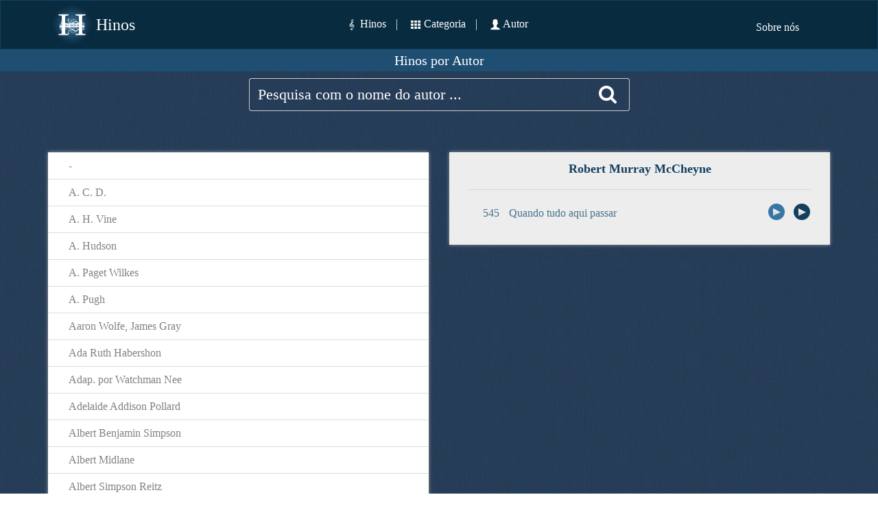

--- FILE ---
content_type: text/html; charset=UTF-8
request_url: https://hinario.org/author.php?id=306
body_size: 19684
content:
<!DOCTYPE html>
<html>
    <head>
        <meta charset="utf-8">
        <meta http-equiv="X-UA-Compatible" content="IE=edge">
        <meta name="viewport" content="width=device-width, initial-scale=1">
        <link rel="icon" href="images/favicon.ico">
        <meta name="description" content="hinario.org">
        <meta name="author" content="hinario">
        <meta name="keywords" content="hinario.org">
        <title>Autor</title>
        <!-- Bootstrap Core CSS -->
        <link href="css/bootstrap.min.css" rel="stylesheet">
        <link href="css/style.css" rel="stylesheet">
        <link href="css/font-awesome.min.css" rel="stylesheet">
        <script src="js/jquery-1.11.3.min.js"></script>
        <script src="play/jquery.js"></script>	
        <script src="play/player.min.js"></script>
        <link rel="stylesheet" href="play/player.css" />
        <link rel="stylesheet" href="css/auto-complete.css">
        <style>
            html {
                position: relative;
                min-height: 100%;
            }
            .currentRow{ background-color: #3877a2; }

            .td_highlight{
                color:#FFF !important;
            }
            body {background-image: url("images/bg1.jpg"); repeat-y ;}
            .highlight {
                color: #3399ff;


            }

            .highlight {
                padding:1px 4px;
                margin:0 -4px;
            }
        </style>

    </head>
    <script>
        var searchTerm;
        $(document).keypress(function (e) {
            if (e.which == 13) {

                myFunction();

            }
        });

        $(document).keyup(function (e) {
            //myFunction();

        });
        function highlightFirstRow()
        {
            var trs = document.getElementById('authorortable_default').getElementsByTagName('tr');
            var as = document.getElementById('authorortable_default').getElementsByTagName('a');

            trs[0].className = "currentRow";
            as[0].className = "td_highlight";
        }

        function unhighlightFirstRow()
        {
            $("#authorortable tr").removeClass("currentRow");
            $("#authorortable td a").removeClass("td_highlight");
        }


        function loadjscssfile(filename, filetype) {

            if (filetype == "css") { //if filename is an external CSS file
                var fileref = document.createElement("link")
                fileref.setAttribute("rel", "stylesheet")
                fileref.setAttribute("type", "text/css")
                fileref.setAttribute("href", filename)
            }
            else if (filetype == "js") { //if filename is a external JavaScript file
                var fileref = document.createElement('script')
                fileref.setAttribute("type", "text/javascript")
                fileref.setAttribute("src", filename)
            }

        }

        function myFunction() {



            var field = 'id';
            var url = window.location.href;
            if (url.indexOf('?' + field + '=') != -1) {

                $('#setoftable').hide();
                //$('#newset').hide();
                //$('#searchresult').show();
            }


            $.ajax({
                type: "POST",
                url: "show_author_data.php",
                dataType: 'json',
                data: ({auth_id: $("#hero-demo").val()}),
                success: function (result)
                {
                    if (result == 'nenhum resultado encontrado.') {
                        //alert(result);
                        $('#searchresult').hide();

                        //$("#wait").hide();
                    }

                    unhighlightFirstRow();
                    $(".table-author tr").removeClass("currentRow");
                    $(".table-author td a").removeClass("td_highlight");

                    $('#newset').hide();
                    $('#searchresult').show();
                    //$('#authorortable').hide();

                    //$('#resultset').hide();


                    $("#tableid2").empty();
                    $("#newsearchedresult").empty();


                    loadjscssfile("play/player.min.js", "js");
                    loadjscssfile("play/player.css", "css");
                    loadjscssfile("play/jquery.js", "js");

                    var ha_prev = '';
                    var ha_str = '';

                    $.each(result, function (index, val) {

                        //alert(val.hymn_author);

                        //$("#newheading4").text(val.hymn_author);

                        ha_str = '';
                        if (ha_prev != val.hymn_author) {
                            ha_str = "<h4 style='text-align:center'>" + val.hymn_author + "</h4><hr class='style1'>";

                            //$( ".table-author td a:contains('John')" )
                            //console.log(val.hymn_author);
                            $(".table-author tr:contains('" + val.hymn_author + "')").addClass("currentRow");
                            //$("p:contains('" + vtxt + "')").addClass("on");
                            $(".table-author td a:contains('" + val.hymn_author + "')").addClass("td_highlight");
                        }


                        if (val.mp3voice == null && val.mp3ins == null) {


                            //var myString = firstpath.replace(.mp3,'');
                            //alert(myString);


                            //$("#newsearchedresult").append("<tr><td><h4>" + val.hymn_author + "</h4></td></tr><tr><td style='vertical-align: top; padding-bottom: 40px;'><a href='detail.php?id=" + val.hymn_id + "'>" + val.hymnnumber + '   ' + val.hymntitle + "</a></td><td></td><hr></tr>");
                            $("#newsearchedresult").append("<tr><td colspan='3' style='padding-right:0'>" + ha_str + "</td></tr><tr><td style='vertical-align: top; padding-bottom: 20px;'><a href='detail.php?id=" + val.hymn_id + "'>" + val.hymnnumber + '   ' + val.hymntitle + "</a></td><td></td><hr></tr>");
                            //$('audio,video').mediaelementplayer();
                            $('audio,video').mediaelementplayer({
                                success: function (mediaElement, originalNode, player) {
                                    mediaElement.addEventListener('pause', function (event) {
                                        $('video, audio').each(function () {
                                            if ($(this)[0].paused && $(this)[0].currentTime > 0) {
                                                $(this)[0].setCurrentTime(-1);
                                            }
                                        });
                                    }, false);
                                }
                            });


                        } else {

                            var voice_str = '';
                            if (val.mp3voice != '') {
                                var firstpath = val.mp3voice.substring(val.mp3voice.indexOf("/") + 1);
                                var streetaddress = firstpath.substr(0, firstpath.indexOf('.mp3'));
                                voice_str = "<td class='voice-td vta' style='padding-bottom: 20px;padding-right: 12px;'><audio preload='none' id='player34' src='admin/" + val.mp3voice + "' type='audio/mp3' controls='controls'></audio></td>";
                            }
                            var ins_str = '';
                            if (val.mp3ins != '') {
                                var firstpath1 = val.mp3ins.substring(val.mp3ins.indexOf("/") + 1);
                                var streetaddress1 = firstpath1.substr(0, firstpath1.indexOf('.mp3'));
                                ins_str = "<td class='vva' width='8%' style='padding-bottom: 20px;padding-right: 12px;'><audio preload='none' id='player34' src='admin/" + val.mp3ins + "' type='audio/mp3' controls='controls'></audio></td>";
                            }



                            //var myString = firstpath.replace(.mp3,'');
                            //alert(myString);


                            //$("#newsearchedresult").append("<tr><td><h4>" + val.hymn_author + "</h4></td></tr><tr><td style='vertical-align: top; padding-bottom: 40px;'><a href='detail.php?id=" + val.hymn_id + "'>" + val.hymnnumber + '   ' + val.hymntitle + "</a></td>"+ins_str+voice_str+"<hr></tr>");
                            $("#newsearchedresult").append("<tr><td colspan='3' style='padding-right:0'>" + ha_str + "</td></tr><tr><td style='vertical-align: top; padding-bottom: 20px;'><a href='detail.php?id=" + val.hymn_id + "'>" + val.hymnnumber + '   ' + val.hymntitle + "</a></td>" + ins_str + voice_str + "<hr></tr>");
                            //$('audio,video').mediaelementplayer();
                            $('audio,video').mediaelementplayer({
                                success: function (mediaElement, originalNode, player) {
                                    mediaElement.addEventListener('pause', function (event) {
                                        $('video, audio').each(function () {
                                            if ($(this)[0].paused && $(this)[0].currentTime > 0) {
                                                $(this)[0].setCurrentTime(-1);
                                            }
                                        });
                                    }, false);
                                }
                            });


                        }

                        ha_prev = val.hymn_author;

                    });

                }


            });//ajax*/




        }

    </script>
    <body>
        <!-- Navigation -->
        <nav class="navbar navbar-inverse" role="navigation">
            <div class="container">
                <!-- Brand and toggle get grouped for better mobile display -->
                <div class="col-md-4 col-sm-6">
                    <div class="navbar-header">
                        <button type="button" class="navbar-toggle" data-toggle="collapse" data-target="#bs-example-navbar-collapse-1">
                            <span class="sr-only">Toggle navigation</span>
                            <span class="icon-bar"></span>
                            <span class="icon-bar"></span>
                            <span class="icon-bar"></span>
                        </button>
                        <a class="navbar-brand" href="index.php"><img src="images/logo.png" class="l-size"/></a> 
                        <div class="logo"><a href="index.php">Hinos</a></div>
                    </div>
                </div>
                <div class="col-md-4 col-sm-6 text-center">
                    <div class="row">
                        <div class="hymns_01">
                            <ul class="list-inline icon01">
                                <li><img src="images/hymns.png"/> <a href="number.php?page=1">Hinos</a></li>
                                <li><img src="images/category.png"/> <a href="categoery.php">Categoria</a></li>
                                <li><img src="images/author.png"/> <a href="author.php">Autor</a></li>
                            </ul>
                        </div>
                    </div>
                </div>

                <!-- Collect the nav links, forms, and other content for toggling -->
                <div class="col-md-4 col-sm-12">
                    <div class="collapse navbar-collapse menu" id="bs-example-navbar-collapse-1">
                        <ul class="nav navbar-nav pull-right h-effect">
                            <li style="border-right: 0">
                                <a href="about.php">Sobre nós</a>
                            </li>
                            <!--                            <li>
                                                            <a target="_blank" href="https://www.facebook.com/Hinario-172756563197783">Siga-nos : &nbsp; <i class="fa fa-facebook" aria-hidden="true"> </i> </a>
                                                        </li>-->

                        </ul>
                    </div>
                </div>
                <!-- /.navbar-collapse -->
            </div>
            <!-- /.container -->
        </nav>
        <!-- sub header -->
        <div class="sub-header">
            <div class="container">
                <H2>Hinos por Autor</H2>
            </div>
        </div> 

        <!-- Search Bar header -->
        <div class="search-bar">
            <div class="container">
                <div class="row">
                    <div class="col-sm-6 col-sm-offset-3">
                        <div id="imaginary_container"> 
                            <div class="input-group stylish-input-group">
                                <input id="hero-demo" autofocus type="text" class="form-control" name="q" placeholder="Pesquisa com o nome do autor ..." style="width:100%;max-width:600px;outline:0" >

        <!--<input type="text" class="form-control"  placeholder="Search by Author" id="searchbox">-->
                                <div id="resultauto"></div>
                                <span class="input-group-addon">
                                    <button type="submit" onclick="myFunction();">
                                        <i class="fa fa-search"></i>
                                    </button>  
                                </span>
                            </div>
                        </div>
                    </div>
                </div>
            </div>
        </div>
        <div class="container" >
            <div id="searchresult">
                <div class="row">

                    <div class="col-md-6 col-sm-6 col-lg-6" id="authorortable">
                        <div class="result">
                            <table class="table table-author" >
                                <tr><td  style="display:none" width="5%">460</td><td><a href="author.php?id=460" width="7%">-</a></td></tr><tr><td  style="display:none" width="5%">322</td><td><a href="author.php?id=322" width="7%">A. C. D.</a></td></tr><tr><td  style="display:none" width="5%">160</td><td><a href="author.php?id=160" width="7%">A. H. Vine</a></td></tr><tr><td  style="display:none" width="5%">193</td><td><a href="author.php?id=193" width="7%">A. Hudson</a></td></tr><tr><td  style="display:none" width="5%">176</td><td><a href="author.php?id=176" width="7%">A. Paget Wilkes</a></td></tr><tr><td  style="display:none" width="5%">354</td><td><a href="author.php?id=354" width="7%">A. Pugh</a></td></tr><tr><td  style="display:none" width="5%">201</td><td><a href="author.php?id=201" width="7%">Aaron Wolfe, James Gray</a></td></tr><tr><td  style="display:none" width="5%">272</td><td><a href="author.php?id=272" width="7%">Ada Ruth Habershon</a></td></tr><tr><td  style="display:none" width="5%">251</td><td><a href="author.php?id=251" width="7%">Adap. por Watchman Nee</a></td></tr><tr><td  style="display:none" width="5%">271</td><td><a href="author.php?id=271" width="7%">Adelaide Addison Pollard</a></td></tr><tr><td  style="display:none" width="5%">76</td><td><a href="author.php?id=76" width="7%">Albert Benjamin Simpson</a></td></tr><tr><td  style="display:none" width="5%">95</td><td><a href="author.php?id=95" width="7%">Albert Midlane</a></td></tr><tr><td  style="display:none" width="5%">381</td><td><a href="author.php?id=381" width="7%">Albert Simpson Reitz</a></td></tr><tr><td  style="display:none" width="5%">58</td><td><a href="author.php?id=58" width="7%">Alexander Carruthers</a></td></tr><tr><td  style="display:none" width="5%">383</td><td><a href="author.php?id=383" width="7%">Alexander Stewart</a></td></tr><tr><td  style="display:none" width="5%">267</td><td><a href="author.php?id=267" width="7%">Alfred C. Snead</a></td></tr><tr><td  style="display:none" width="5%">147</td><td><a href="author.php?id=147" width="7%">Alfred Gibbs</a></td></tr><tr><td  style="display:none" width="5%">286</td><td><a href="author.php?id=286" width="7%">Alfred Henry Ackley</a></td></tr><tr><td  style="display:none" width="5%">257</td><td><a href="author.php?id=257" width="7%">Amy Carmichael</a></td></tr><tr><td  style="display:none" width="5%">402</td><td><a href="author.php?id=402" width="7%">André de Creta</a></td></tr><tr><td  style="display:none" width="5%">171</td><td><a href="author.php?id=171" width="7%">Andrew Reed</a></td></tr><tr><td  style="display:none" width="5%">89</td><td><a href="author.php?id=89" width="7%">Ann Ross Cousin</a></td></tr><tr><td  style="display:none" width="5%">45</td><td><a href="author.php?id=45" width="7%">Ann Taylor Gilbert</a></td></tr><tr><td  style="display:none" width="5%">333</td><td><a href="author.php?id=333" width="7%">Anna Laetitia Waring</a></td></tr><tr><td  style="display:none" width="5%">457</td><td><a href="author.php?id=457" width="7%">Anna Olander</a></td></tr><tr><td  style="display:none" width="5%">406</td><td><a href="author.php?id=406" width="7%">Anne L. Coghill</a></td></tr><tr><td  style="display:none" width="5%">199</td><td><a href="author.php?id=199" width="7%">Anne Steele</a></td></tr><tr><td  style="display:none" width="5%">230</td><td><a href="author.php?id=230" width="7%">Annie Hawks, Robert Lowry</a></td></tr><tr><td  style="display:none" width="5%">356</td><td><a href="author.php?id=356" width="7%">Annie Johnson Flint</a></td></tr><tr><td  style="display:none" width="5%">281</td><td><a href="author.php?id=281" width="7%">Annie W. Marston</a></td></tr><tr><td  style="display:none" width="5%">7</td><td><a href="author.php?id=7" width="7%">Anônimo</a></td></tr><tr><td  style="display:none" width="5%">410</td><td><a href="author.php?id=410" width="7%">Arnie W. Marston</a></td></tr><tr><td  style="display:none" width="5%">83</td><td><a href="author.php?id=83" width="7%">Arthur Cleveland Coxe</a></td></tr><tr><td  style="display:none" width="5%">344</td><td><a href="author.php?id=344" width="7%">Arthur S. Booth-Clibborn</a></td></tr><tr><td  style="display:none" width="5%">121</td><td><a href="author.php?id=121" width="7%">Arthur Tappan Pierson</a></td></tr><tr><td  style="display:none" width="5%">179</td><td><a href="author.php?id=179" width="7%">Augustus Montague Toplady</a></td></tr><tr><td  style="display:none" width="5%">136</td><td><a href="author.php?id=136" width="7%">Aurelius Clemens Prudentius</a></td></tr><tr><td  style="display:none" width="5%">237</td><td><a href="author.php?id=237" width="7%">Avis B. Christiansen</a></td></tr><tr><td  style="display:none" width="5%">465</td><td><a href="author.php?id=465" width="7%">AY</a></td></tr><tr><td  style="display:none" width="5%">296</td><td><a href="author.php?id=296" width="7%">B. E.</a></td></tr><tr><td  style="display:none" width="5%">61</td><td><a href="author.php?id=61" width="7%">B. G. Hardingham</a></td></tr><tr><td  style="display:none" width="5%">375</td><td><a href="author.php?id=375" width="7%">Ballington Booth</a></td></tr><tr><td  style="display:none" width="5%">414</td><td><a href="author.php?id=414" width="7%">Beatrice Bush Bixler</a></td></tr><tr><td  style="display:none" width="5%">396</td><td><a href="author.php?id=396" width="7%">Benjamin Beddome</a></td></tr><tr><td  style="display:none" width="5%">86</td><td><a href="author.php?id=86" width="7%">Benjamin H. Price</a></td></tr><tr><td  style="display:none" width="5%">252</td><td><a href="author.php?id=252" width="7%">Benjamin Mansell Ramsey</a></td></tr><tr><td  style="display:none" width="5%">150</td><td><a href="author.php?id=150" width="7%">Benjamin Russell Hanby</a></td></tr><tr><td  style="display:none" width="5%">238</td><td><a href="author.php?id=238" width="7%">Benjamin Schmolk</a></td></tr><tr><td  style="display:none" width="5%">350</td><td><a href="author.php?id=350" width="7%">Bernard Barton</a></td></tr><tr><td  style="display:none" width="5%">141</td><td><a href="author.php?id=141" width="7%">Bernard de Clairvaux</a></td></tr><tr><td  style="display:none" width="5%">313</td><td><a href="author.php?id=313" width="7%">Bertha Fennell</a></td></tr><tr><td  style="display:none" width="5%">379</td><td><a href="author.php?id=379" width="7%">Birdie Bell</a></td></tr><tr><td  style="display:none" width="5%">117</td><td><a href="author.php?id=117" width="7%">C. A. Tydeman</a></td></tr><tr><td  style="display:none" width="5%">140</td><td><a href="author.php?id=140" width="7%">C. A. W.</a></td></tr><tr><td  style="display:none" width="5%">407</td><td><a href="author.php?id=407" width="7%">C. B. Evans</a></td></tr><tr><td  style="display:none" width="5%">314</td><td><a href="author.php?id=314" width="7%">C. B. J. Root</a></td></tr><tr><td  style="display:none" width="5%">371</td><td><a href="author.php?id=371" width="7%">C. Butler-Stoney</a></td></tr><tr><td  style="display:none" width="5%">218</td><td><a href="author.php?id=218" width="7%">C. F. Butler</a></td></tr><tr><td  style="display:none" width="5%">200</td><td><a href="author.php?id=200" width="7%">C. L. Bancroft</a></td></tr><tr><td  style="display:none" width="5%">391</td><td><a href="author.php?id=391" width="7%">C. L. Hamlen</a></td></tr><tr><td  style="display:none" width="5%">297</td><td><a href="author.php?id=297" width="7%">C. Matheson</a></td></tr><tr><td  style="display:none" width="5%">184</td><td><a href="author.php?id=184" width="7%">C. Paget</a></td></tr><tr><td  style="display:none" width="5%">78</td><td><a href="author.php?id=78" width="7%">Caroline Maria Noel</a></td></tr><tr><td  style="display:none" width="5%">239</td><td><a href="author.php?id=239" width="7%">Catherine Booth-Clibborn</a></td></tr><tr><td  style="display:none" width="5%">431</td><td><a href="author.php?id=431" width="7%">Cecil Alexander</a></td></tr><tr><td  style="display:none" width="5%">231</td><td><a href="author.php?id=231" width="7%">Charles Albert Tindley</a></td></tr><tr><td  style="display:none" width="5%">196</td><td><a href="author.php?id=196" width="7%">Charles Austin Miles</a></td></tr><tr><td  style="display:none" width="5%">417</td><td><a href="author.php?id=417" width="7%">Charles Carroll Luther</a></td></tr><tr><td  style="display:none" width="5%">274</td><td><a href="author.php?id=274" width="7%">Charles Edward Mudie</a></td></tr><tr><td  style="display:none" width="5%">277</td><td><a href="author.php?id=277" width="7%">Charles Frederick Weigle</a></td></tr><tr><td  style="display:none" width="5%">148</td><td><a href="author.php?id=148" width="7%">Charles Haddon Spurgeon</a></td></tr><tr><td  style="display:none" width="5%">178</td><td><a href="author.php?id=178" width="7%">Charles Hutchinson Gabriel</a></td></tr><tr><td  style="display:none" width="5%">309</td><td><a href="author.php?id=309" width="7%">Charles Price Jones</a></td></tr><tr><td  style="display:none" width="5%">114</td><td><a href="author.php?id=114" width="7%">Charles Silvester Horne</a></td></tr><tr><td  style="display:none" width="5%">74</td><td><a href="author.php?id=74" width="7%">Charles Wesley </a></td></tr><tr><td  style="display:none" width="5%">143</td><td><a href="author.php?id=143" width="7%">Charles William Fry</a></td></tr><tr><td  style="display:none" width="5%">247</td><td><a href="author.php?id=247" width="7%">Charlotte Elliott</a></td></tr><tr><td  style="display:none" width="5%">332</td><td><a href="author.php?id=332" width="7%">Christian Friedrich Richter</a></td></tr><tr><td  style="display:none" width="5%">288</td><td><a href="author.php?id=288" width="7%">Christian Furchtegott Gellert</a></td></tr><tr><td  style="display:none" width="5%">294</td><td><a href="author.php?id=294" width="7%">Christina G. Rossetti</a></td></tr><tr><td  style="display:none" width="5%">108</td><td><a href="author.php?id=108" width="7%">Christopher Wordsworth</a></td></tr><tr><td  style="display:none" width="5%">363</td><td><a href="author.php?id=363" width="7%">Civilla Durfee Martin</a></td></tr><tr><td  style="display:none" width="5%">290</td><td><a href="author.php?id=290" width="7%">Claire de Benoit, tr. Lois Thiessen</a></td></tr><tr><td  style="display:none" width="5%">390</td><td><a href="author.php?id=390" width="7%">Clara H. Scott</a></td></tr><tr><td  style="display:none" width="5%">197</td><td><a href="author.php?id=197" width="7%">Clara Tear Williams</a></td></tr><tr><td  style="display:none" width="5%">234</td><td><a href="author.php?id=234" width="7%">Cleland Boyd McAfee</a></td></tr><tr><td  style="display:none" width="5%">449</td><td><a href="author.php?id=449" width="7%">Cornelius Elven</a></td></tr><tr><td  style="display:none" width="5%">128</td><td><a href="author.php?id=128" width="7%">Daniel Arthur McGregor</a></td></tr><tr><td  style="display:none" width="5%">163</td><td><a href="author.php?id=163" width="7%">Daniel Webster Whittle</a></td></tr><tr><td  style="display:none" width="5%">165</td><td><a href="author.php?id=165" width="7%">Delia T. White</a></td></tr><tr><td  style="display:none" width="5%">43</td><td><a href="author.php?id=43" width="7%">Desconhecido</a></td></tr><tr><td  style="display:none" width="5%">216</td><td><a href="author.php?id=216" width="7%">Dora Greenwell</a></td></tr><tr><td  style="display:none" width="5%">146</td><td><a href="author.php?id=146" width="7%">Douglas Russell</a></td></tr><tr><td  style="display:none" width="5%">366</td><td><a href="author.php?id=366" width="7%">E. D. Mund</a></td></tr><tr><td  style="display:none" width="5%">256</td><td><a href="author.php?id=256" width="7%">E. H. H.</a></td></tr><tr><td  style="display:none" width="5%">450</td><td><a href="author.php?id=450" width="7%">E. H. Hamilton</a></td></tr><tr><td  style="display:none" width="5%">232</td><td><a href="author.php?id=232" width="7%">E. H. Hopkins</a></td></tr><tr><td  style="display:none" width="5%">451</td><td><a href="author.php?id=451" width="7%">E. S. Elliott</a></td></tr><tr><td  style="display:none" width="5%">317</td><td><a href="author.php?id=317" width="7%">Edgar Page Stites</a></td></tr><tr><td  style="display:none" width="5%">403</td><td><a href="author.php?id=403" width="7%">Edith Gilling Cherry</a></td></tr><tr><td  style="display:none" width="5%">134</td><td><a href="author.php?id=134" width="7%">Edith Margaret Clarkson</a></td></tr><tr><td  style="display:none" width="5%">137</td><td><a href="author.php?id=137" width="7%">Edmond Louis Budry</a></td></tr><tr><td  style="display:none" width="5%">99</td><td><a href="author.php?id=99" width="7%">Edward Caswall</a></td></tr><tr><td  style="display:none" width="5%">8</td><td><a href="author.php?id=8" width="7%">Edward Cooper</a></td></tr><tr><td  style="display:none" width="5%">84</td><td><a href="author.php?id=84" width="7%">Edward Denny</a></td></tr><tr><td  style="display:none" width="5%">54</td><td><a href="author.php?id=54" width="7%">Edward Henry Bickersteth </a></td></tr><tr><td  style="display:none" width="5%">242</td><td><a href="author.php?id=242" width="7%">Edward Hopper</a></td></tr><tr><td  style="display:none" width="5%">183</td><td><a href="author.php?id=183" width="7%">Edward Mote</a></td></tr><tr><td  style="display:none" width="5%">110</td><td><a href="author.php?id=110" width="7%">Edward Perronet</a></td></tr><tr><td  style="display:none" width="5%">159</td><td><a href="author.php?id=159" width="7%">Edwin Hatch</a></td></tr><tr><td  style="display:none" width="5%">389</td><td><a href="author.php?id=389" width="7%">Edwin Hodder, Bernard Barton</a></td></tr><tr><td  style="display:none" width="5%">185</td><td><a href="author.php?id=185" width="7%">Edwin Othello Excell</a></td></tr><tr><td  style="display:none" width="5%">423</td><td><a href="author.php?id=423" width="7%">El Nathan</a></td></tr><tr><td  style="display:none" width="5%">265</td><td><a href="author.php?id=265" width="7%">Elisha Albright Hoffman</a></td></tr><tr><td  style="display:none" width="5%">213</td><td><a href="author.php?id=213" width="7%">Eliza Edmonds Hewitt</a></td></tr><tr><td  style="display:none" width="5%">446</td><td><a href="author.php?id=446" width="7%">Eliza Reed</a></td></tr><tr><td  style="display:none" width="5%">343</td><td><a href="author.php?id=343" width="7%">Elizabeth Cecilia Clephane</a></td></tr><tr><td  style="display:none" width="5%">162</td><td><a href="author.php?id=162" width="7%">Elizabeth Codner</a></td></tr><tr><td  style="display:none" width="5%">308</td><td><a href="author.php?id=308" width="7%">Elizabeth Dark</a></td></tr><tr><td  style="display:none" width="5%">228</td><td><a href="author.php?id=228" width="7%">Elizabeth Prentiss</a></td></tr><tr><td  style="display:none" width="5%">174</td><td><a href="author.php?id=174" width="7%">Elizabeth Rundle Charles</a></td></tr><tr><td  style="display:none" width="5%">311</td><td><a href="author.php?id=311" width="7%">Ellen Lakshami Goreh</a></td></tr><tr><td  style="display:none" width="5%">433</td><td><a href="author.php?id=433" width="7%">Elvina Reynolds Hall</a></td></tr><tr><td  style="display:none" width="5%">166</td><td><a href="author.php?id=166" width="7%">Elwood Haines Stokes</a></td></tr><tr><td  style="display:none" width="5%">161</td><td><a href="author.php?id=161" width="7%">Emily May Grimes</a></td></tr><tr><td  style="display:none" width="5%">430</td><td><a href="author.php?id=430" width="7%">Emma Booth-Tucker</a></td></tr><tr><td  style="display:none" width="5%">456</td><td><a href="author.php?id=456" width="7%">Erdmann Neumeister</a></td></tr><tr><td  style="display:none" width="5%">92</td><td><a href="author.php?id=92" width="7%">Ernest Christoph Homburg</a></td></tr><tr><td  style="display:none" width="5%">328</td><td><a href="author.php?id=328" width="7%">Ernest W. Blandly</a></td></tr><tr><td  style="display:none" width="5%">275</td><td><a href="author.php?id=275" width="7%">Eva de Friedenshort</a></td></tr><tr><td  style="display:none" width="5%">68</td><td><a href="author.php?id=68" width="7%">F. Allaben</a></td></tr><tr><td  style="display:none" width="5%">109</td><td><a href="author.php?id=109" width="7%">F. C. Jennings</a></td></tr><tr><td  style="display:none" width="5%">172</td><td><a href="author.php?id=172" width="7%">F. H. Allen</a></td></tr><tr><td  style="display:none" width="5%">426</td><td><a href="author.php?id=426" width="7%">F. H. Myers</a></td></tr><tr><td  style="display:none" width="5%">418</td><td><a href="author.php?id=418" width="7%">F. Kirkland</a></td></tr><tr><td  style="display:none" width="5%">51</td><td><a href="author.php?id=51" width="7%">Fanny Jane Crosby</a></td></tr><tr><td  style="display:none" width="5%">310</td><td><a href="author.php?id=310" width="7%">Frances Bevan</a></td></tr><tr><td  style="display:none" width="5%">336</td><td><a href="author.php?id=336" width="7%">Frances Brook</a></td></tr><tr><td  style="display:none" width="5%">249</td><td><a href="author.php?id=249" width="7%">Frances Havergal, adap. Watchman Nee</a></td></tr><tr><td  style="display:none" width="5%">226</td><td><a href="author.php?id=226" width="7%">Frances Ridley Havergal</a></td></tr><tr><td  style="display:none" width="5%">323</td><td><a href="author.php?id=323" width="7%">Francis Augustus Blackmer</a></td></tr><tr><td  style="display:none" width="5%">206</td><td><a href="author.php?id=206" width="7%">Francis Harold Rowley</a></td></tr><tr><td  style="display:none" width="5%">155</td><td><a href="author.php?id=155" width="7%">Frank Bottome</a></td></tr><tr><td  style="display:none" width="5%">364</td><td><a href="author.php?id=364" width="7%">Frank E. Graeff</a></td></tr><tr><td  style="display:none" width="5%">220</td><td><a href="author.php?id=220" width="7%">Frederick Brook</a></td></tr><tr><td  style="display:none" width="5%">349</td><td><a href="author.php?id=349" width="7%">Frederick Charles Maker</a></td></tr><tr><td  style="display:none" width="5%">142</td><td><a href="author.php?id=142" width="7%">Frederick Faber, Russel Carter</a></td></tr><tr><td  style="display:none" width="5%">44</td><td><a href="author.php?id=44" width="7%">Frederick Martin Lehman</a></td></tr><tr><td  style="display:none" width="5%">73</td><td><a href="author.php?id=73" width="7%">Frederick Whitfield </a></td></tr><tr><td  style="display:none" width="5%">337</td><td><a href="author.php?id=337" width="7%">Frederick William Faber</a></td></tr><tr><td  style="display:none" width="5%">151</td><td><a href="author.php?id=151" width="7%">G. A. Pope</a></td></tr><tr><td  style="display:none" width="5%">338</td><td><a href="author.php?id=338" width="7%">G. B. Bubier</a></td></tr><tr><td  style="display:none" width="5%">447</td><td><a href="author.php?id=447" width="7%">G. M. Irons</a></td></tr><tr><td  style="display:none" width="5%">351</td><td><a href="author.php?id=351" width="7%">G. M. J.</a></td></tr><tr><td  style="display:none" width="5%">353</td><td><a href="author.php?id=353" width="7%">G. M. Taylor</a></td></tr><tr><td  style="display:none" width="5%">158</td><td><a href="author.php?id=158" width="7%">G. R. H. Wood</a></td></tr><tr><td  style="display:none" width="5%">341</td><td><a href="author.php?id=341" width="7%">George Bennard</a></td></tr><tr><td  style="display:none" width="5%">167</td><td><a href="author.php?id=167" width="7%">George Croly</a></td></tr><tr><td  style="display:none" width="5%">399</td><td><a href="author.php?id=399" width="7%">George Duffield</a></td></tr><tr><td  style="display:none" width="5%">380</td><td><a href="author.php?id=380" width="7%">George Frederick Root</a></td></tr><tr><td  style="display:none" width="5%">259</td><td><a href="author.php?id=259" width="7%">George Matheson</a></td></tr><tr><td  style="display:none" width="5%">64</td><td><a href="author.php?id=64" width="7%">George Nelson Allen</a></td></tr><tr><td  style="display:none" width="5%">222</td><td><a href="author.php?id=222" width="7%">George Orlia Webster</a></td></tr><tr><td  style="display:none" width="5%">149</td><td><a href="author.php?id=149" width="7%">George Rawson</a></td></tr><tr><td  style="display:none" width="5%">258</td><td><a href="author.php?id=258" width="7%">George Rundle Prynne</a></td></tr><tr><td  style="display:none" width="5%">173</td><td><a href="author.php?id=173" width="7%">George Wade Robinson</a></td></tr><tr><td  style="display:none" width="5%">17</td><td><a href="author.php?id=17" width="7%">George West Frazer</a></td></tr><tr><td  style="display:none" width="5%">408</td><td><a href="author.php?id=408" width="7%">Georgiana M. Taylor</a></td></tr><tr><td  style="display:none" width="5%">260</td><td><a href="author.php?id=260" width="7%">Gerhardt Tersteegen</a></td></tr><tr><td  style="display:none" width="5%">130</td><td><a href="author.php?id=130" width="7%">H. Champney</a></td></tr><tr><td  style="display:none" width="5%">107</td><td><a href="author.php?id=107" width="7%">H. E. G.</a></td></tr><tr><td  style="display:none" width="5%">365</td><td><a href="author.php?id=365" width="7%">H. M. Moule</a></td></tr><tr><td  style="display:none" width="5%">190</td><td><a href="author.php?id=190" width="7%">Haldor Lillenas</a></td></tr><tr><td  style="display:none" width="5%">223</td><td><a href="author.php?id=223" width="7%">Handley C. G. Moule</a></td></tr><tr><td  style="display:none" width="5%">112</td><td><a href="author.php?id=112" width="7%">Hannah Kilham Burlingham</a></td></tr><tr><td  style="display:none" width="5%">157</td><td><a href="author.php?id=157" width="7%">Harriet Auber</a></td></tr><tr><td  style="display:none" width="5%">312</td><td><a href="author.php?id=312" width="7%">Harriet Beecher Stowe</a></td></tr><tr><td  style="display:none" width="5%">376</td><td><a href="author.php?id=376" width="7%">Harriet E. Buell</a></td></tr><tr><td  style="display:none" width="5%">452</td><td><a href="author.php?id=452" width="7%">Harry Dudley Clarke</a></td></tr><tr><td  style="display:none" width="5%">346</td><td><a href="author.php?id=346" width="7%">Helen Howart Lemmel</a></td></tr><tr><td  style="display:none" width="5%">168</td><td><a href="author.php?id=168" width="7%">Henrietta E. Blair</a></td></tr><tr><td  style="display:none" width="5%">368</td><td><a href="author.php?id=368" width="7%">Henry Alford</a></td></tr><tr><td  style="display:none" width="5%">424</td><td><a href="author.php?id=424" width="7%">Henry Burton</a></td></tr><tr><td  style="display:none" width="5%">229</td><td><a href="author.php?id=229" width="7%">Henry Francis Lyte</a></td></tr><tr><td  style="display:none" width="5%">287</td><td><a href="author.php?id=287" width="7%">Henry Harbaugh</a></td></tr><tr><td  style="display:none" width="5%">377</td><td><a href="author.php?id=377" width="7%">Henry Twells</a></td></tr><tr><td  style="display:none" width="5%">301</td><td><a href="author.php?id=301" width="7%">Henry Williams Baker</a></td></tr><tr><td  style="display:none" width="5%">214</td><td><a href="author.php?id=214" width="7%">Herbert Howard Booth</a></td></tr><tr><td  style="display:none" width="5%">269</td><td><a href="author.php?id=269" width="7%">Homer W. Grimes</a></td></tr><tr><td  style="display:none" width="5%">211</td><td><a href="author.php?id=211" width="7%">Horatio Gates Spafford</a></td></tr><tr><td  style="display:none" width="5%">21</td><td><a href="author.php?id=21" width="7%">Horatius Bonar </a></td></tr><tr><td  style="display:none" width="5%">466</td><td><a href="author.php?id=466" width="7%">Howard Higashi</a></td></tr><tr><td  style="display:none" width="5%">42</td><td><a href="author.php?id=42" width="7%">Howard Kingsbury</a></td></tr><tr><td  style="display:none" width="5%">384</td><td><a href="author.php?id=384" width="7%">Hugh Stowell</a></td></tr><tr><td  style="display:none" width="5%">335</td><td><a href="author.php?id=335" width="7%">I. D. Sutherland</a></td></tr><tr><td  style="display:none" width="5%">416</td><td><a href="author.php?id=416" width="7%">Ira Bishop Wilson</a></td></tr><tr><td  style="display:none" width="5%">427</td><td><a href="author.php?id=427" width="7%">Irmãos Moravianos</a></td></tr><tr><td  style="display:none" width="5%">49</td><td><a href="author.php?id=49" width="7%">Isaac Watts </a></td></tr><tr><td  style="display:none" width="5%">299</td><td><a href="author.php?id=299" width="7%">J. B. French</a></td></tr><tr><td  style="display:none" width="5%">318</td><td><a href="author.php?id=318" width="7%">J. C. Morgan</a></td></tr><tr><td  style="display:none" width="5%">315</td><td><a href="author.php?id=315" width="7%">J. Denham Smith</a></td></tr><tr><td  style="display:none" width="5%">33</td><td><a href="author.php?id=33" width="7%">J. F. Garland</a></td></tr><tr><td  style="display:none" width="5%">367</td><td><a href="author.php?id=367" width="7%">J. H. S.</a></td></tr><tr><td  style="display:none" width="5%">273</td><td><a href="author.php?id=273" width="7%">J. H. Stuart</a></td></tr><tr><td  style="display:none" width="5%">118</td><td><a href="author.php?id=118" width="7%">J. J. Hopkins</a></td></tr><tr><td  style="display:none" width="5%">131</td><td><a href="author.php?id=131" width="7%">J. Kent</a></td></tr><tr><td  style="display:none" width="5%">250</td><td><a href="author.php?id=250" width="7%">J. L. Lyne</a></td></tr><tr><td  style="display:none" width="5%">227</td><td><a href="author.php?id=227" width="7%">J. Temperley Grey</a></td></tr><tr><td  style="display:none" width="5%">205</td><td><a href="author.php?id=205" width="7%">J. Wakefield MacGill</a></td></tr><tr><td  style="display:none" width="5%">129</td><td><a href="author.php?id=129" width="7%">James Allen</a></td></tr><tr><td  style="display:none" width="5%">47</td><td><a href="author.php?id=47" width="7%">James George Deck</a></td></tr><tr><td  style="display:none" width="5%">177</td><td><a href="author.php?id=177" width="7%">James Grindlay Small</a></td></tr><tr><td  style="display:none" width="5%">378</td><td><a href="author.php?id=378" width="7%">James M. Kirk</a></td></tr><tr><td  style="display:none" width="5%">186</td><td><a href="author.php?id=186" width="7%">James Martin Gray</a></td></tr><tr><td  style="display:none" width="5%">411</td><td><a href="author.php?id=411" width="7%">James McGranahan</a></td></tr><tr><td  style="display:none" width="5%">133</td><td><a href="author.php?id=133" width="7%">James Montgomery</a></td></tr><tr><td  style="display:none" width="5%">331</td><td><a href="author.php?id=331" width="7%">James Mountain</a></td></tr><tr><td  style="display:none" width="5%">253</td><td><a href="author.php?id=253" width="7%">James Nicholson</a></td></tr><tr><td  style="display:none" width="5%">434</td><td><a href="author.php?id=434" width="7%">James Proctor</a></td></tr><tr><td  style="display:none" width="5%">245</td><td><a href="author.php?id=245" width="7%">James Rowe</a></td></tr><tr><td  style="display:none" width="5%">303</td><td><a href="author.php?id=303" width="7%">Jane C. Bonar</a></td></tr><tr><td  style="display:none" width="5%">321</td><td><a href="author.php?id=321" width="7%">Jean Sophia Pigott</a></td></tr><tr><td  style="display:none" width="5%">120</td><td><a href="author.php?id=120" width="7%">Jennie Evelyn Hussey</a></td></tr><tr><td  style="display:none" width="5%">398</td><td><a href="author.php?id=398" width="7%">Jeremiah Eames Rankin</a></td></tr><tr><td  style="display:none" width="5%">326</td><td><a href="author.php?id=326" width="7%">Jessie Brown Pounds</a></td></tr><tr><td  style="display:none" width="5%">135</td><td><a href="author.php?id=135" width="7%">Joachim Neander</a></td></tr><tr><td  style="display:none" width="5%">243</td><td><a href="author.php?id=243" width="7%">Johann C. Lavater</a></td></tr><tr><td  style="display:none" width="5%">87</td><td><a href="author.php?id=87" width="7%">Johann Heerman</a></td></tr><tr><td  style="display:none" width="5%">98</td><td><a href="author.php?id=98" width="7%">John Bakewell</a></td></tr><tr><td  style="display:none" width="5%">235</td><td><a href="author.php?id=235" width="7%">John Bewley Monsell</a></td></tr><tr><td  style="display:none" width="5%">342</td><td><a href="author.php?id=342" width="7%">John Bowring</a></td></tr><tr><td  style="display:none" width="5%">81</td><td><a href="author.php?id=81" width="7%">John Cawood</a></td></tr><tr><td  style="display:none" width="5%">279</td><td><a href="author.php?id=279" width="7%">John Ernest Bode</a></td></tr><tr><td  style="display:none" width="5%">397</td><td><a href="author.php?id=397" width="7%">John Fawcett</a></td></tr><tr><td  style="display:none" width="5%">435</td><td><a href="author.php?id=435" width="7%">John Foote</a></td></tr><tr><td  style="display:none" width="5%">82</td><td><a href="author.php?id=82" width="7%">John Francis Wade</a></td></tr><tr><td  style="display:none" width="5%">284</td><td><a href="author.php?id=284" width="7%">John Gregory Mantle</a></td></tr><tr><td  style="display:none" width="5%">443</td><td><a href="author.php?id=443" width="7%">John Hart Stockton</a></td></tr><tr><td  style="display:none" width="5%">67</td><td><a href="author.php?id=67" width="7%">John Henry Newman</a></td></tr><tr><td  style="display:none" width="5%">325</td><td><a href="author.php?id=325" width="7%">John Henry Sammis</a></td></tr><tr><td  style="display:none" width="5%">404</td><td><a href="author.php?id=404" width="7%">John Henry Yates</a></td></tr><tr><td  style="display:none" width="5%">233</td><td><a href="author.php?id=233" width="7%">John Keble</a></td></tr><tr><td  style="display:none" width="5%">192</td><td><a href="author.php?id=192" width="7%">John Kent</a></td></tr><tr><td  style="display:none" width="5%">352</td><td><a href="author.php?id=352" width="7%">John Morison</a></td></tr><tr><td  style="display:none" width="5%">57</td><td><a href="author.php?id=57" width="7%">John Nelson Darby</a></td></tr><tr><td  style="display:none" width="5%">69</td><td><a href="author.php?id=69" width="7%">John Newton</a></td></tr><tr><td  style="display:none" width="5%">387</td><td><a href="author.php?id=387" width="7%">John Page Hopps</a></td></tr><tr><td  style="display:none" width="5%">422</td><td><a href="author.php?id=422" width="7%">John Ross MacDuff</a></td></tr><tr><td  style="display:none" width="5%">100</td><td><a href="author.php?id=100" width="7%">John Samuel Bewley Monsell</a></td></tr><tr><td  style="display:none" width="5%">244</td><td><a href="author.php?id=244" width="7%">Johnson Oatman Jr.</a></td></tr><tr><td  style="display:none" width="5%">445</td><td><a href="author.php?id=445" width="7%">Jonathan Bush Atchinson</a></td></tr><tr><td  style="display:none" width="5%">362</td><td><a href="author.php?id=362" width="7%">Jonathan Evans</a></td></tr><tr><td  style="display:none" width="5%">123</td><td><a href="author.php?id=123" width="7%">Joseph Hart</a></td></tr><tr><td  style="display:none" width="5%">327</td><td><a href="author.php?id=327" width="7%">Joseph Henry Gilmore</a></td></tr><tr><td  style="display:none" width="5%">94</td><td><a href="author.php?id=94" width="7%">Joseph Hoskins, Alfred P. Gibbs</a></td></tr><tr><td  style="display:none" width="5%">359</td><td><a href="author.php?id=359" width="7%">Joseph Parker</a></td></tr><tr><td  style="display:none" width="5%">385</td><td><a href="author.php?id=385" width="7%">Joseph Scriven</a></td></tr><tr><td  style="display:none" width="5%">115</td><td><a href="author.php?id=115" width="7%">Joseph Stennett</a></td></tr><tr><td  style="display:none" width="5%">361</td><td><a href="author.php?id=361" width="7%">Joseph Swain</a></td></tr><tr><td  style="display:none" width="5%">65</td><td><a href="author.php?id=65" width="7%">Josiah Conder</a></td></tr><tr><td  style="display:none" width="5%">215</td><td><a href="author.php?id=215" width="7%">Judson W. van de Venter</a></td></tr><tr><td  style="display:none" width="5%">221</td><td><a href="author.php?id=221" width="7%">K na Seleção de Hinos de Rippon</a></td></tr><tr><td  style="display:none" width="5%">119</td><td><a href="author.php?id=119" width="7%">K. A. M. Kelly</a></td></tr><tr><td  style="display:none" width="5%">357</td><td><a href="author.php?id=357" width="7%">K. O. Macnair</a></td></tr><tr><td  style="display:none" width="5%">455</td><td><a href="author.php?id=455" width="7%">Katherine Hankey</a></td></tr><tr><td  style="display:none" width="5%">246</td><td><a href="author.php?id=246" width="7%">Katie Barclay Wilkinson</a></td></tr><tr><td  style="display:none" width="5%">104</td><td><a href="author.php?id=104" width="7%">L. G. Milner</a></td></tr><tr><td  style="display:none" width="5%">194</td><td><a href="author.php?id=194" width="7%">L. M. Rouse</a></td></tr><tr><td  style="display:none" width="5%">428</td><td><a href="author.php?id=428" width="7%">L. Wilbur Chapman</a></td></tr><tr><td  style="display:none" width="5%">240</td><td><a href="author.php?id=240" width="7%">Lady Powerscourt, adap. Watchman Nee</a></td></tr><tr><td  style="display:none" width="5%">175</td><td><a href="author.php?id=175" width="7%">Lelia Naylor Morris</a></td></tr><tr><td  style="display:none" width="5%">127</td><td><a href="author.php?id=127" width="7%">Letra alemã do século 17</a></td></tr><tr><td  style="display:none" width="5%">436</td><td><a href="author.php?id=436" width="7%">Lewis Ellis Jones</a></td></tr><tr><td  style="display:none" width="5%">448</td><td><a href="author.php?id=448" width="7%">Lewis Hartsough</a></td></tr><tr><td  style="display:none" width="5%">202</td><td><a href="author.php?id=202" width="7%">Lidie H. Edmunds</a></td></tr><tr><td  style="display:none" width="5%">373</td><td><a href="author.php?id=373" width="7%">Lina Sandell</a></td></tr><tr><td  style="display:none" width="5%">316</td><td><a href="author.php?id=316" width="7%">Louisa M. R. Stead</a></td></tr><tr><td  style="display:none" width="5%">77</td><td><a href="author.php?id=77" width="7%">Lucy Ann Bennett</a></td></tr><tr><td  style="display:none" width="5%">355</td><td><a href="author.php?id=355" width="7%">Lydia Odell Baxter</a></td></tr><tr><td  style="display:none" width="5%">153</td><td><a href="author.php?id=153" width="7%">M. C. Day</a></td></tr><tr><td  style="display:none" width="5%">415</td><td><a href="author.php?id=415" width="7%">M. E. Gates</a></td></tr><tr><td  style="display:none" width="5%">187</td><td><a href="author.php?id=187" width="7%">M. Fraser</a></td></tr><tr><td  style="display:none" width="5%">138</td><td><a href="author.php?id=138" width="7%">M. W. Biggs</a></td></tr><tr><td  style="display:none" width="5%">419</td><td><a href="author.php?id=419" width="7%">Mack Weaver, Baylus McKinney</a></td></tr><tr><td  style="display:none" width="5%">307</td><td><a href="author.php?id=307" width="7%">Madame Guyon</a></td></tr><tr><td  style="display:none" width="5%">156</td><td><a href="author.php?id=156" width="7%">Manie Payne Ferguson</a></td></tr><tr><td  style="display:none" width="5%">75</td><td><a href="author.php?id=75" width="7%">Margaret E. Barber</a></td></tr><tr><td  style="display:none" width="5%">19</td><td><a href="author.php?id=19" width="7%">Margaret Jenkins Harris </a></td></tr><tr><td  style="display:none" width="5%">438</td><td><a href="author.php?id=438" width="7%">Marianne Nunn</a></td></tr><tr><td  style="display:none" width="5%">405</td><td><a href="author.php?id=405" width="7%">Martinho Lutero</a></td></tr><tr><td  style="display:none" width="5%">412</td><td><a href="author.php?id=412" width="7%">Mary Ann Thompson</a></td></tr><tr><td  style="display:none" width="5%">340</td><td><a href="author.php?id=340" width="7%">Mary Artemesia Lathbury</a></td></tr><tr><td  style="display:none" width="5%">53</td><td><a href="author.php?id=53" width="7%">Mary Bowley Peters</a></td></tr><tr><td  style="display:none" width="5%">268</td><td><a href="author.php?id=268" width="7%">Mary Dagworthy James</a></td></tr><tr><td  style="display:none" width="5%">164</td><td><a href="author.php?id=164" width="7%">Mary E. Maxwell</a></td></tr><tr><td  style="display:none" width="5%">372</td><td><a href="author.php?id=372" width="7%">Mary G. Brainard</a></td></tr><tr><td  style="display:none" width="5%">454</td><td><a href="author.php?id=454" width="7%">Mary J. Walker</a></td></tr><tr><td  style="display:none" width="5%">116</td><td><a href="author.php?id=116" width="7%">Mary Shekleton</a></td></tr><tr><td  style="display:none" width="5%">111</td><td><a href="author.php?id=111" width="7%">Matthew Bridges</a></td></tr><tr><td  style="display:none" width="5%">374</td><td><a href="author.php?id=374" width="7%">Maxwell N. Cornelius</a></td></tr><tr><td  style="display:none" width="5%">461</td><td><a href="author.php?id=461" width="7%">MC</a></td></tr><tr><td  style="display:none" width="5%">56</td><td><a href="author.php?id=56" width="7%">Miss C. Thompson</a></td></tr><tr><td  style="display:none" width="5%">219</td><td><a href="author.php?id=219" width="7%">N. Tate, N. Brady</a></td></tr><tr><td  style="display:none" width="5%">369</td><td><a href="author.php?id=369" width="7%">Nathaniel Niles</a></td></tr><tr><td  style="display:none" width="5%">464</td><td><a href="author.php?id=464" width="7%">Ned Nossaman</a></td></tr><tr><td  style="display:none" width="5%">181</td><td><a href="author.php?id=181" width="7%">Nicolaus L. Zinzendorf</a></td></tr><tr><td  style="display:none" width="5%">291</td><td><a href="author.php?id=291" width="7%">Oliver Wendell Holmes</a></td></tr><tr><td  style="display:none" width="5%">304</td><td><a href="author.php?id=304" width="7%">Oswald Jeffrey Smith</a></td></tr><tr><td  style="display:none" width="5%">48</td><td><a href="author.php?id=48" width="7%">P. van den Berg</a></td></tr><tr><td  style="display:none" width="5%">261</td><td><a href="author.php?id=261" width="7%">Paul Gerhardt</a></td></tr><tr><td  style="display:none" width="5%">348</td><td><a href="author.php?id=348" width="7%">Paul Rader</a></td></tr><tr><td  style="display:none" width="5%">217</td><td><a href="author.php?id=217" width="7%">Philip Doddridge</a></td></tr><tr><td  style="display:none" width="5%">191</td><td><a href="author.php?id=191" width="7%">Philip Doddridge, Augustus Toplady</a></td></tr><tr><td  style="display:none" width="5%">139</td><td><a href="author.php?id=139" width="7%">Philip Nicolai</a></td></tr><tr><td  style="display:none" width="5%">101</td><td><a href="author.php?id=101" width="7%">Philip Paul Bliss</a></td></tr><tr><td  style="display:none" width="5%">437</td><td><a href="author.php?id=437" width="7%">Phoebe Palmer</a></td></tr><tr><td  style="display:none" width="5%">203</td><td><a href="author.php?id=203" width="7%">Priscilla Jane Owens</a></td></tr><tr><td  style="display:none" width="5%">182</td><td><a href="author.php?id=182" width="7%">R. C. Chapman</a></td></tr><tr><td  style="display:none" width="5%">97</td><td><a href="author.php?id=97" width="7%">R. D. Edwards</a></td></tr><tr><td  style="display:none" width="5%">324</td><td><a href="author.php?id=324" width="7%">R. Deck</a></td></tr><tr><td  style="display:none" width="5%">292</td><td><a href="author.php?id=292" width="7%">R. George Halls</a></td></tr><tr><td  style="display:none" width="5%">113</td><td><a href="author.php?id=113" width="7%">R. Holden</a></td></tr><tr><td  style="display:none" width="5%">347</td><td><a href="author.php?id=347" width="7%">R. Hudson Pope</a></td></tr><tr><td  style="display:none" width="5%">393</td><td><a href="author.php?id=393" width="7%">R. Rolle</a></td></tr><tr><td  style="display:none" width="5%">276</td><td><a href="author.php?id=276" width="7%">Ralph Erskine Hudson</a></td></tr><tr><td  style="display:none" width="5%">262</td><td><a href="author.php?id=262" width="7%">Ray Palmer</a></td></tr><tr><td  style="display:none" width="5%">18</td><td><a href="author.php?id=18" width="7%">Reginald Heber </a></td></tr><tr><td  style="display:none" width="5%">293</td><td><a href="author.php?id=293" width="7%">Richard Jukes</a></td></tr><tr><td  style="display:none" width="5%">462</td><td><a href="author.php?id=462" width="7%">RK</a></td></tr><tr><td  style="display:none" width="5%">60</td><td><a href="author.php?id=60" width="7%">Robert Allen</a></td></tr><tr><td  style="display:none" width="5%">105</td><td><a href="author.php?id=105" width="7%">Robert Lowry</a></td></tr><tr class='currentRow'><td  style="display:none" width="5%">306</td><td id="hhid"> <a class="td_highlight" href="author.php?id=306" width="7%">Robert Murray McCheyne</a></td></tr><tr><td  style="display:none" width="5%">195</td><td><a href="author.php?id=195" width="7%">Robert Robinson</a></td></tr><tr><td  style="display:none" width="5%">55</td><td><a href="author.php?id=55" width="7%">Robert Stephen Hawker</a></td></tr><tr><td  style="display:none" width="5%">189</td><td><a href="author.php?id=189" width="7%">Rufus Henry McDaniel</a></td></tr><tr><td  style="display:none" width="5%">210</td><td><a href="author.php?id=210" width="7%">Russell Kelso Carter</a></td></tr><tr><td  style="display:none" width="5%">280</td><td><a href="author.php?id=280" width="7%">S. A. H.</a></td></tr><tr><td  style="display:none" width="5%">400</td><td><a href="author.php?id=400" width="7%">Sabine Baring-Gould</a></td></tr><tr><td  style="display:none" width="5%">401</td><td><a href="author.php?id=401" width="7%">Sallie Martin</a></td></tr><tr><td  style="display:none" width="5%">432</td><td><a href="author.php?id=432" width="7%">Saltério Cristão de Bickersteth</a></td></tr><tr><td  style="display:none" width="5%">420</td><td><a href="author.php?id=420" width="7%">Samuel Clough</a></td></tr><tr><td  style="display:none" width="5%">91</td><td><a href="author.php?id=91" width="7%">Samuel Crossman</a></td></tr><tr><td  style="display:none" width="5%">442</td><td><a href="author.php?id=442" width="7%">Samuel Francis Smith</a></td></tr><tr><td  style="display:none" width="5%">392</td><td><a href="author.php?id=392" width="7%">Samuel John Stone</a></td></tr><tr><td  style="display:none" width="5%">170</td><td><a href="author.php?id=170" width="7%">Samuel Longfellow</a></td></tr><tr><td  style="display:none" width="5%">124</td><td><a href="author.php?id=124" width="7%">Samuel Medley</a></td></tr><tr><td  style="display:none" width="5%">59</td><td><a href="author.php?id=59" width="7%">Samuel Trevor Francis</a></td></tr><tr><td  style="display:none" width="5%">339</td><td><a href="author.php?id=339" width="7%">Sarah F. Adams</a></td></tr><tr><td  style="display:none" width="5%">413</td><td><a href="author.php?id=413" width="7%">Sarah Geraldine Stock</a></td></tr><tr><td  style="display:none" width="5%">386</td><td><a href="author.php?id=386" width="7%">Sra. A. Head</a></td></tr><tr><td  style="display:none" width="5%">444</td><td><a href="author.php?id=444" width="7%">Sra. A. M. Hull</a></td></tr><tr><td  style="display:none" width="5%">330</td><td><a href="author.php?id=330" width="7%">Sra. Ada A. Whiddington</a></td></tr><tr><td  style="display:none" width="5%">283</td><td><a href="author.php?id=283" width="7%">Sra. Donald Davison</a></td></tr><tr><td  style="display:none" width="5%">425</td><td><a href="author.php?id=425" width="7%">Sra. Frank A. Breck</a></td></tr><tr><td  style="display:none" width="5%">132</td><td><a href="author.php?id=132" width="7%">Sra. J. A. Trench</a></td></tr><tr><td  style="display:none" width="5%">225</td><td><a href="author.php?id=225" width="7%">Sra. J. I. McClelland</a></td></tr><tr><td  style="display:none" width="5%">270</td><td><a href="author.php?id=270" width="7%">Sra. James</a></td></tr><tr><td  style="display:none" width="5%">370</td><td><a href="author.php?id=370" width="7%">Sra. M. W. Cooke</a></td></tr><tr><td  style="display:none" width="5%">96</td><td><a href="author.php?id=96" width="7%">Sra. Pennefather</a></td></tr><tr><td  style="display:none" width="5%">6</td><td><a href="author.php?id=6" width="7%">Stanley McCallum</a></td></tr><tr><td  style="display:none" width="5%">180</td><td><a href="author.php?id=180" width="7%">Stephen Collins Foster</a></td></tr><tr><td  style="display:none" width="5%">285</td><td><a href="author.php?id=285" width="7%">T. Ryder</a></td></tr><tr><td  style="display:none" width="5%">144</td><td><a href="author.php?id=144" width="7%">T. Willey</a></td></tr><tr><td  style="display:none" width="5%">154</td><td><a href="author.php?id=154" width="7%">Teodulfo de Orleans</a></td></tr><tr><td  style="display:none" width="5%">264</td><td><a href="author.php?id=264" width="7%">Theodore Monod</a></td></tr><tr><td  style="display:none" width="5%">145</td><td><a href="author.php?id=145" width="7%">Thomas Baird</a></td></tr><tr><td  style="display:none" width="5%">334</td><td><a href="author.php?id=334" width="7%">Thomas Binney</a></td></tr><tr><td  style="display:none" width="5%">85</td><td><a href="author.php?id=85" width="7%">Thomas Kelly</a></td></tr><tr><td  style="display:none" width="5%">20</td><td><a href="author.php?id=20" width="7%">Thomas Ken</a></td></tr><tr><td  style="display:none" width="5%">360</td><td><a href="author.php?id=360" width="7%">Thomas Moore</a></td></tr><tr><td  style="display:none" width="5%">31</td><td><a href="author.php?id=31" width="7%">Thomas Obediah Chisholm</a></td></tr><tr><td  style="display:none" width="5%">394</td><td><a href="author.php?id=394" width="7%">Timothy Dwight</a></td></tr><tr><td  style="display:none" width="5%">266</td><td><a href="author.php?id=266" width="7%">Torrentes no Deserto</a></td></tr><tr><td  style="display:none" width="5%">152</td><td><a href="author.php?id=152" width="7%">Trad. do alemão por Edward Caswall</a></td></tr><tr><td  style="display:none" width="5%">62</td><td><a href="author.php?id=62" width="7%">Trad. do alemão por S. Hedman</a></td></tr><tr><td  style="display:none" width="5%">46</td><td><a href="author.php?id=46" width="7%">Trad. do chinês por Francis P. Jones</a></td></tr><tr><td  style="display:none" width="5%">236</td><td><a href="author.php?id=236" width="7%">Trad. do latim por Ray Palmer</a></td></tr><tr><td  style="display:none" width="5%">241</td><td><a href="author.php?id=241" width="7%">Trad. por Peter e William Williams</a></td></tr><tr><td  style="display:none" width="5%">204</td><td><a href="author.php?id=204" width="7%">Virgil Prentiss Brock</a></td></tr><tr><td  style="display:none" width="5%">382</td><td><a href="author.php?id=382" width="7%">W. A. Doherty</a></td></tr><tr><td  style="display:none" width="5%">63</td><td><a href="author.php?id=63" width="7%">W. B. Dick </a></td></tr><tr><td  style="display:none" width="5%">70</td><td><a href="author.php?id=70" width="7%">W. C. Martin</a></td></tr><tr><td  style="display:none" width="5%">439</td><td><a href="author.php?id=439" width="7%">W. E. Littlewood</a></td></tr><tr><td  style="display:none" width="5%">254</td><td><a href="author.php?id=254" width="7%">W. G. Smith</a></td></tr><tr><td  style="display:none" width="5%">440</td><td><a href="author.php?id=440" width="7%">W. Leslie</a></td></tr><tr><td  style="display:none" width="5%">207</td><td><a href="author.php?id=207" width="7%">W. Owens, Gladys Toberts</a></td></tr><tr><td  style="display:none" width="5%">300</td><td><a href="author.php?id=300" width="7%">W. Whittingham, F. Rous</a></td></tr><tr><td  style="display:none" width="5%">72</td><td><a href="author.php?id=72" width="7%">W. Yerbury </a></td></tr><tr><td  style="display:none" width="5%">26</td><td><a href="author.php?id=26" width="7%">Walter Chalmers Smith</a></td></tr><tr><td  style="display:none" width="5%">409</td><td><a href="author.php?id=409" width="7%">Washington Gladden</a></td></tr><tr><td  style="display:none" width="5%">169</td><td><a href="author.php?id=169" width="7%">Watchman Nee</a></td></tr><tr><td  style="display:none" width="5%">302</td><td><a href="author.php?id=302" width="7%">Will Lamartine Thompson</a></td></tr><tr><td  style="display:none" width="5%">93</td><td><a href="author.php?id=93" width="7%">William Bingham Tappan</a></td></tr><tr><td  style="display:none" width="5%">106</td><td><a href="author.php?id=106" width="7%">William Chatterton Dix</a></td></tr><tr><td  style="display:none" width="5%">50</td><td><a href="author.php?id=50" width="7%">William Cowper</a></td></tr><tr><td  style="display:none" width="5%">345</td><td><a href="author.php?id=345" width="7%">William Dunn Longstaff</a></td></tr><tr><td  style="display:none" width="5%">80</td><td><a href="author.php?id=80" width="7%">William E. Booth-Clibborn</a></td></tr><tr><td  style="display:none" width="5%">358</td><td><a href="author.php?id=358" width="7%">William Freeman Lloyd</a></td></tr><tr><td  style="display:none" width="5%">458</td><td><a href="author.php?id=458" width="7%">William Gould Tomer</a></td></tr><tr><td  style="display:none" width="5%">79</td><td><a href="author.php?id=79" width="7%">William Henry Clark</a></td></tr><tr><td  style="display:none" width="5%">429</td><td><a href="author.php?id=429" width="7%">William Hunter</a></td></tr><tr><td  style="display:none" width="5%">198</td><td><a href="author.php?id=198" width="7%">William James Kirkpatrick</a></td></tr><tr><td  style="display:none" width="5%">453</td><td><a href="author.php?id=453" width="7%">William McDonald</a></td></tr><tr><td  style="display:none" width="5%">188</td><td><a href="author.php?id=188" width="7%">William McKendree Darwood</a></td></tr><tr><td  style="display:none" width="5%">278</td><td><a href="author.php?id=278" width="7%">William Orcutt Cushing</a></td></tr><tr><td  style="display:none" width="5%">52</td><td><a href="author.php?id=52" width="7%">William Paton MacKay</a></td></tr><tr><td  style="display:none" width="5%">305</td><td><a href="author.php?id=305" width="7%">William Ralph Featherstone</a></td></tr><tr><td  style="display:none" width="5%">212</td><td><a href="author.php?id=212" width="7%">William Reed Newell</a></td></tr><tr><td  style="display:none" width="5%">125</td><td><a href="author.php?id=125" width="7%">William Spencer Walton</a></td></tr><tr><td  style="display:none" width="5%">329</td><td><a href="author.php?id=329" width="7%">William Tidd Matson</a></td></tr><tr><td  style="display:none" width="5%">441</td><td><a href="author.php?id=441" width="7%">William True Sleeper</a></td></tr><tr><td  style="display:none" width="5%">388</td><td><a href="author.php?id=388" width="7%">William Walsham How</a></td></tr><tr><td  style="display:none" width="5%">421</td><td><a href="author.php?id=421" width="7%">William Young Fullerton</a></td></tr><tr><td  style="display:none" width="5%">224</td><td><a href="author.php?id=224" width="7%">Wilson Thomas Hogue</a></td></tr><tr><td  style="display:none" width="5%">23</td><td><a href="author.php?id=23" width="7%">Witness Lee</a></td></tr>                            </table>

                        </div>
                        <div class="clearfix"> </div>
                    </div>

                    <div class="col-md-6 col-sm-6 col-lg-6" >

                        <div class="detail_01" >

                            <div class="hymn-info">
                                <div class="author-tilte at-custom">	
                                    <h4 id="newheading4" style="margin-top:16px"></h4>
                                </div>

                                <table class="table-info" width="100%" id="newsearchedresult" style="margin-left:5px">	

                                </table>
                            </div>
                        </div>		


                    </div>	
                </div>	
            </div>	
        </div>	

        <div class="container">
            <div class="row">


                <div id="newset">
                    <div class="col-md-6 col-sm-6 col-lg-6" id="authorortable_default">
                        <div class="result">
                            <table class="table table-author" >
                                <tr><td  style="display:none" width="5%">460</td><td><a href="author.php?id=460" width="7%">-</a></td></tr><tr><td  style="display:none" width="5%">322</td><td><a href="author.php?id=322" width="7%">A. C. D.</a></td></tr><tr><td  style="display:none" width="5%">160</td><td><a href="author.php?id=160" width="7%">A. H. Vine</a></td></tr><tr><td  style="display:none" width="5%">193</td><td><a href="author.php?id=193" width="7%">A. Hudson</a></td></tr><tr><td  style="display:none" width="5%">176</td><td><a href="author.php?id=176" width="7%">A. Paget Wilkes</a></td></tr><tr><td  style="display:none" width="5%">354</td><td><a href="author.php?id=354" width="7%">A. Pugh</a></td></tr><tr><td  style="display:none" width="5%">201</td><td><a href="author.php?id=201" width="7%">Aaron Wolfe, James Gray</a></td></tr><tr><td  style="display:none" width="5%">272</td><td><a href="author.php?id=272" width="7%">Ada Ruth Habershon</a></td></tr><tr><td  style="display:none" width="5%">251</td><td><a href="author.php?id=251" width="7%">Adap. por Watchman Nee</a></td></tr><tr><td  style="display:none" width="5%">271</td><td><a href="author.php?id=271" width="7%">Adelaide Addison Pollard</a></td></tr><tr><td  style="display:none" width="5%">76</td><td><a href="author.php?id=76" width="7%">Albert Benjamin Simpson</a></td></tr><tr><td  style="display:none" width="5%">95</td><td><a href="author.php?id=95" width="7%">Albert Midlane</a></td></tr><tr><td  style="display:none" width="5%">381</td><td><a href="author.php?id=381" width="7%">Albert Simpson Reitz</a></td></tr><tr><td  style="display:none" width="5%">58</td><td><a href="author.php?id=58" width="7%">Alexander Carruthers</a></td></tr><tr><td  style="display:none" width="5%">383</td><td><a href="author.php?id=383" width="7%">Alexander Stewart</a></td></tr><tr><td  style="display:none" width="5%">267</td><td><a href="author.php?id=267" width="7%">Alfred C. Snead</a></td></tr><tr><td  style="display:none" width="5%">147</td><td><a href="author.php?id=147" width="7%">Alfred Gibbs</a></td></tr><tr><td  style="display:none" width="5%">286</td><td><a href="author.php?id=286" width="7%">Alfred Henry Ackley</a></td></tr><tr><td  style="display:none" width="5%">257</td><td><a href="author.php?id=257" width="7%">Amy Carmichael</a></td></tr><tr><td  style="display:none" width="5%">402</td><td><a href="author.php?id=402" width="7%">André de Creta</a></td></tr><tr><td  style="display:none" width="5%">171</td><td><a href="author.php?id=171" width="7%">Andrew Reed</a></td></tr><tr><td  style="display:none" width="5%">89</td><td><a href="author.php?id=89" width="7%">Ann Ross Cousin</a></td></tr><tr><td  style="display:none" width="5%">45</td><td><a href="author.php?id=45" width="7%">Ann Taylor Gilbert</a></td></tr><tr><td  style="display:none" width="5%">333</td><td><a href="author.php?id=333" width="7%">Anna Laetitia Waring</a></td></tr><tr><td  style="display:none" width="5%">457</td><td><a href="author.php?id=457" width="7%">Anna Olander</a></td></tr><tr><td  style="display:none" width="5%">406</td><td><a href="author.php?id=406" width="7%">Anne L. Coghill</a></td></tr><tr><td  style="display:none" width="5%">199</td><td><a href="author.php?id=199" width="7%">Anne Steele</a></td></tr><tr><td  style="display:none" width="5%">230</td><td><a href="author.php?id=230" width="7%">Annie Hawks, Robert Lowry</a></td></tr><tr><td  style="display:none" width="5%">356</td><td><a href="author.php?id=356" width="7%">Annie Johnson Flint</a></td></tr><tr><td  style="display:none" width="5%">281</td><td><a href="author.php?id=281" width="7%">Annie W. Marston</a></td></tr><tr><td  style="display:none" width="5%">7</td><td><a href="author.php?id=7" width="7%">Anônimo</a></td></tr><tr><td  style="display:none" width="5%">410</td><td><a href="author.php?id=410" width="7%">Arnie W. Marston</a></td></tr><tr><td  style="display:none" width="5%">83</td><td><a href="author.php?id=83" width="7%">Arthur Cleveland Coxe</a></td></tr><tr><td  style="display:none" width="5%">344</td><td><a href="author.php?id=344" width="7%">Arthur S. Booth-Clibborn</a></td></tr><tr><td  style="display:none" width="5%">121</td><td><a href="author.php?id=121" width="7%">Arthur Tappan Pierson</a></td></tr><tr><td  style="display:none" width="5%">179</td><td><a href="author.php?id=179" width="7%">Augustus Montague Toplady</a></td></tr><tr><td  style="display:none" width="5%">136</td><td><a href="author.php?id=136" width="7%">Aurelius Clemens Prudentius</a></td></tr><tr><td  style="display:none" width="5%">237</td><td><a href="author.php?id=237" width="7%">Avis B. Christiansen</a></td></tr><tr><td  style="display:none" width="5%">465</td><td><a href="author.php?id=465" width="7%">AY</a></td></tr><tr><td  style="display:none" width="5%">296</td><td><a href="author.php?id=296" width="7%">B. E.</a></td></tr><tr><td  style="display:none" width="5%">61</td><td><a href="author.php?id=61" width="7%">B. G. Hardingham</a></td></tr><tr><td  style="display:none" width="5%">375</td><td><a href="author.php?id=375" width="7%">Ballington Booth</a></td></tr><tr><td  style="display:none" width="5%">414</td><td><a href="author.php?id=414" width="7%">Beatrice Bush Bixler</a></td></tr><tr><td  style="display:none" width="5%">396</td><td><a href="author.php?id=396" width="7%">Benjamin Beddome</a></td></tr><tr><td  style="display:none" width="5%">86</td><td><a href="author.php?id=86" width="7%">Benjamin H. Price</a></td></tr><tr><td  style="display:none" width="5%">252</td><td><a href="author.php?id=252" width="7%">Benjamin Mansell Ramsey</a></td></tr><tr><td  style="display:none" width="5%">150</td><td><a href="author.php?id=150" width="7%">Benjamin Russell Hanby</a></td></tr><tr><td  style="display:none" width="5%">238</td><td><a href="author.php?id=238" width="7%">Benjamin Schmolk</a></td></tr><tr><td  style="display:none" width="5%">350</td><td><a href="author.php?id=350" width="7%">Bernard Barton</a></td></tr><tr><td  style="display:none" width="5%">141</td><td><a href="author.php?id=141" width="7%">Bernard de Clairvaux</a></td></tr><tr><td  style="display:none" width="5%">313</td><td><a href="author.php?id=313" width="7%">Bertha Fennell</a></td></tr><tr><td  style="display:none" width="5%">379</td><td><a href="author.php?id=379" width="7%">Birdie Bell</a></td></tr><tr><td  style="display:none" width="5%">117</td><td><a href="author.php?id=117" width="7%">C. A. Tydeman</a></td></tr><tr><td  style="display:none" width="5%">140</td><td><a href="author.php?id=140" width="7%">C. A. W.</a></td></tr><tr><td  style="display:none" width="5%">407</td><td><a href="author.php?id=407" width="7%">C. B. Evans</a></td></tr><tr><td  style="display:none" width="5%">314</td><td><a href="author.php?id=314" width="7%">C. B. J. Root</a></td></tr><tr><td  style="display:none" width="5%">371</td><td><a href="author.php?id=371" width="7%">C. Butler-Stoney</a></td></tr><tr><td  style="display:none" width="5%">218</td><td><a href="author.php?id=218" width="7%">C. F. Butler</a></td></tr><tr><td  style="display:none" width="5%">200</td><td><a href="author.php?id=200" width="7%">C. L. Bancroft</a></td></tr><tr><td  style="display:none" width="5%">391</td><td><a href="author.php?id=391" width="7%">C. L. Hamlen</a></td></tr><tr><td  style="display:none" width="5%">297</td><td><a href="author.php?id=297" width="7%">C. Matheson</a></td></tr><tr><td  style="display:none" width="5%">184</td><td><a href="author.php?id=184" width="7%">C. Paget</a></td></tr><tr><td  style="display:none" width="5%">78</td><td><a href="author.php?id=78" width="7%">Caroline Maria Noel</a></td></tr><tr><td  style="display:none" width="5%">239</td><td><a href="author.php?id=239" width="7%">Catherine Booth-Clibborn</a></td></tr><tr><td  style="display:none" width="5%">431</td><td><a href="author.php?id=431" width="7%">Cecil Alexander</a></td></tr><tr><td  style="display:none" width="5%">231</td><td><a href="author.php?id=231" width="7%">Charles Albert Tindley</a></td></tr><tr><td  style="display:none" width="5%">196</td><td><a href="author.php?id=196" width="7%">Charles Austin Miles</a></td></tr><tr><td  style="display:none" width="5%">417</td><td><a href="author.php?id=417" width="7%">Charles Carroll Luther</a></td></tr><tr><td  style="display:none" width="5%">274</td><td><a href="author.php?id=274" width="7%">Charles Edward Mudie</a></td></tr><tr><td  style="display:none" width="5%">277</td><td><a href="author.php?id=277" width="7%">Charles Frederick Weigle</a></td></tr><tr><td  style="display:none" width="5%">148</td><td><a href="author.php?id=148" width="7%">Charles Haddon Spurgeon</a></td></tr><tr><td  style="display:none" width="5%">178</td><td><a href="author.php?id=178" width="7%">Charles Hutchinson Gabriel</a></td></tr><tr><td  style="display:none" width="5%">309</td><td><a href="author.php?id=309" width="7%">Charles Price Jones</a></td></tr><tr><td  style="display:none" width="5%">114</td><td><a href="author.php?id=114" width="7%">Charles Silvester Horne</a></td></tr><tr><td  style="display:none" width="5%">74</td><td><a href="author.php?id=74" width="7%">Charles Wesley </a></td></tr><tr><td  style="display:none" width="5%">143</td><td><a href="author.php?id=143" width="7%">Charles William Fry</a></td></tr><tr><td  style="display:none" width="5%">247</td><td><a href="author.php?id=247" width="7%">Charlotte Elliott</a></td></tr><tr><td  style="display:none" width="5%">332</td><td><a href="author.php?id=332" width="7%">Christian Friedrich Richter</a></td></tr><tr><td  style="display:none" width="5%">288</td><td><a href="author.php?id=288" width="7%">Christian Furchtegott Gellert</a></td></tr><tr><td  style="display:none" width="5%">294</td><td><a href="author.php?id=294" width="7%">Christina G. Rossetti</a></td></tr><tr><td  style="display:none" width="5%">108</td><td><a href="author.php?id=108" width="7%">Christopher Wordsworth</a></td></tr><tr><td  style="display:none" width="5%">363</td><td><a href="author.php?id=363" width="7%">Civilla Durfee Martin</a></td></tr><tr><td  style="display:none" width="5%">290</td><td><a href="author.php?id=290" width="7%">Claire de Benoit, tr. Lois Thiessen</a></td></tr><tr><td  style="display:none" width="5%">390</td><td><a href="author.php?id=390" width="7%">Clara H. Scott</a></td></tr><tr><td  style="display:none" width="5%">197</td><td><a href="author.php?id=197" width="7%">Clara Tear Williams</a></td></tr><tr><td  style="display:none" width="5%">234</td><td><a href="author.php?id=234" width="7%">Cleland Boyd McAfee</a></td></tr><tr><td  style="display:none" width="5%">449</td><td><a href="author.php?id=449" width="7%">Cornelius Elven</a></td></tr><tr><td  style="display:none" width="5%">128</td><td><a href="author.php?id=128" width="7%">Daniel Arthur McGregor</a></td></tr><tr><td  style="display:none" width="5%">163</td><td><a href="author.php?id=163" width="7%">Daniel Webster Whittle</a></td></tr><tr><td  style="display:none" width="5%">165</td><td><a href="author.php?id=165" width="7%">Delia T. White</a></td></tr><tr><td  style="display:none" width="5%">43</td><td><a href="author.php?id=43" width="7%">Desconhecido</a></td></tr><tr><td  style="display:none" width="5%">216</td><td><a href="author.php?id=216" width="7%">Dora Greenwell</a></td></tr><tr><td  style="display:none" width="5%">146</td><td><a href="author.php?id=146" width="7%">Douglas Russell</a></td></tr><tr><td  style="display:none" width="5%">366</td><td><a href="author.php?id=366" width="7%">E. D. Mund</a></td></tr><tr><td  style="display:none" width="5%">256</td><td><a href="author.php?id=256" width="7%">E. H. H.</a></td></tr><tr><td  style="display:none" width="5%">450</td><td><a href="author.php?id=450" width="7%">E. H. Hamilton</a></td></tr><tr><td  style="display:none" width="5%">232</td><td><a href="author.php?id=232" width="7%">E. H. Hopkins</a></td></tr><tr><td  style="display:none" width="5%">451</td><td><a href="author.php?id=451" width="7%">E. S. Elliott</a></td></tr><tr><td  style="display:none" width="5%">317</td><td><a href="author.php?id=317" width="7%">Edgar Page Stites</a></td></tr><tr><td  style="display:none" width="5%">403</td><td><a href="author.php?id=403" width="7%">Edith Gilling Cherry</a></td></tr><tr><td  style="display:none" width="5%">134</td><td><a href="author.php?id=134" width="7%">Edith Margaret Clarkson</a></td></tr><tr><td  style="display:none" width="5%">137</td><td><a href="author.php?id=137" width="7%">Edmond Louis Budry</a></td></tr><tr><td  style="display:none" width="5%">99</td><td><a href="author.php?id=99" width="7%">Edward Caswall</a></td></tr><tr><td  style="display:none" width="5%">8</td><td><a href="author.php?id=8" width="7%">Edward Cooper</a></td></tr><tr><td  style="display:none" width="5%">84</td><td><a href="author.php?id=84" width="7%">Edward Denny</a></td></tr><tr><td  style="display:none" width="5%">54</td><td><a href="author.php?id=54" width="7%">Edward Henry Bickersteth </a></td></tr><tr><td  style="display:none" width="5%">242</td><td><a href="author.php?id=242" width="7%">Edward Hopper</a></td></tr><tr><td  style="display:none" width="5%">183</td><td><a href="author.php?id=183" width="7%">Edward Mote</a></td></tr><tr><td  style="display:none" width="5%">110</td><td><a href="author.php?id=110" width="7%">Edward Perronet</a></td></tr><tr><td  style="display:none" width="5%">159</td><td><a href="author.php?id=159" width="7%">Edwin Hatch</a></td></tr><tr><td  style="display:none" width="5%">389</td><td><a href="author.php?id=389" width="7%">Edwin Hodder, Bernard Barton</a></td></tr><tr><td  style="display:none" width="5%">185</td><td><a href="author.php?id=185" width="7%">Edwin Othello Excell</a></td></tr><tr><td  style="display:none" width="5%">423</td><td><a href="author.php?id=423" width="7%">El Nathan</a></td></tr><tr><td  style="display:none" width="5%">265</td><td><a href="author.php?id=265" width="7%">Elisha Albright Hoffman</a></td></tr><tr><td  style="display:none" width="5%">213</td><td><a href="author.php?id=213" width="7%">Eliza Edmonds Hewitt</a></td></tr><tr><td  style="display:none" width="5%">446</td><td><a href="author.php?id=446" width="7%">Eliza Reed</a></td></tr><tr><td  style="display:none" width="5%">343</td><td><a href="author.php?id=343" width="7%">Elizabeth Cecilia Clephane</a></td></tr><tr><td  style="display:none" width="5%">162</td><td><a href="author.php?id=162" width="7%">Elizabeth Codner</a></td></tr><tr><td  style="display:none" width="5%">308</td><td><a href="author.php?id=308" width="7%">Elizabeth Dark</a></td></tr><tr><td  style="display:none" width="5%">228</td><td><a href="author.php?id=228" width="7%">Elizabeth Prentiss</a></td></tr><tr><td  style="display:none" width="5%">174</td><td><a href="author.php?id=174" width="7%">Elizabeth Rundle Charles</a></td></tr><tr><td  style="display:none" width="5%">311</td><td><a href="author.php?id=311" width="7%">Ellen Lakshami Goreh</a></td></tr><tr><td  style="display:none" width="5%">433</td><td><a href="author.php?id=433" width="7%">Elvina Reynolds Hall</a></td></tr><tr><td  style="display:none" width="5%">166</td><td><a href="author.php?id=166" width="7%">Elwood Haines Stokes</a></td></tr><tr><td  style="display:none" width="5%">161</td><td><a href="author.php?id=161" width="7%">Emily May Grimes</a></td></tr><tr><td  style="display:none" width="5%">430</td><td><a href="author.php?id=430" width="7%">Emma Booth-Tucker</a></td></tr><tr><td  style="display:none" width="5%">456</td><td><a href="author.php?id=456" width="7%">Erdmann Neumeister</a></td></tr><tr><td  style="display:none" width="5%">92</td><td><a href="author.php?id=92" width="7%">Ernest Christoph Homburg</a></td></tr><tr><td  style="display:none" width="5%">328</td><td><a href="author.php?id=328" width="7%">Ernest W. Blandly</a></td></tr><tr><td  style="display:none" width="5%">275</td><td><a href="author.php?id=275" width="7%">Eva de Friedenshort</a></td></tr><tr><td  style="display:none" width="5%">68</td><td><a href="author.php?id=68" width="7%">F. Allaben</a></td></tr><tr><td  style="display:none" width="5%">109</td><td><a href="author.php?id=109" width="7%">F. C. Jennings</a></td></tr><tr><td  style="display:none" width="5%">172</td><td><a href="author.php?id=172" width="7%">F. H. Allen</a></td></tr><tr><td  style="display:none" width="5%">426</td><td><a href="author.php?id=426" width="7%">F. H. Myers</a></td></tr><tr><td  style="display:none" width="5%">418</td><td><a href="author.php?id=418" width="7%">F. Kirkland</a></td></tr><tr><td  style="display:none" width="5%">51</td><td><a href="author.php?id=51" width="7%">Fanny Jane Crosby</a></td></tr><tr><td  style="display:none" width="5%">310</td><td><a href="author.php?id=310" width="7%">Frances Bevan</a></td></tr><tr><td  style="display:none" width="5%">336</td><td><a href="author.php?id=336" width="7%">Frances Brook</a></td></tr><tr><td  style="display:none" width="5%">249</td><td><a href="author.php?id=249" width="7%">Frances Havergal, adap. Watchman Nee</a></td></tr><tr><td  style="display:none" width="5%">226</td><td><a href="author.php?id=226" width="7%">Frances Ridley Havergal</a></td></tr><tr><td  style="display:none" width="5%">323</td><td><a href="author.php?id=323" width="7%">Francis Augustus Blackmer</a></td></tr><tr><td  style="display:none" width="5%">206</td><td><a href="author.php?id=206" width="7%">Francis Harold Rowley</a></td></tr><tr><td  style="display:none" width="5%">155</td><td><a href="author.php?id=155" width="7%">Frank Bottome</a></td></tr><tr><td  style="display:none" width="5%">364</td><td><a href="author.php?id=364" width="7%">Frank E. Graeff</a></td></tr><tr><td  style="display:none" width="5%">220</td><td><a href="author.php?id=220" width="7%">Frederick Brook</a></td></tr><tr><td  style="display:none" width="5%">349</td><td><a href="author.php?id=349" width="7%">Frederick Charles Maker</a></td></tr><tr><td  style="display:none" width="5%">142</td><td><a href="author.php?id=142" width="7%">Frederick Faber, Russel Carter</a></td></tr><tr><td  style="display:none" width="5%">44</td><td><a href="author.php?id=44" width="7%">Frederick Martin Lehman</a></td></tr><tr><td  style="display:none" width="5%">73</td><td><a href="author.php?id=73" width="7%">Frederick Whitfield </a></td></tr><tr><td  style="display:none" width="5%">337</td><td><a href="author.php?id=337" width="7%">Frederick William Faber</a></td></tr><tr><td  style="display:none" width="5%">151</td><td><a href="author.php?id=151" width="7%">G. A. Pope</a></td></tr><tr><td  style="display:none" width="5%">338</td><td><a href="author.php?id=338" width="7%">G. B. Bubier</a></td></tr><tr><td  style="display:none" width="5%">447</td><td><a href="author.php?id=447" width="7%">G. M. Irons</a></td></tr><tr><td  style="display:none" width="5%">351</td><td><a href="author.php?id=351" width="7%">G. M. J.</a></td></tr><tr><td  style="display:none" width="5%">353</td><td><a href="author.php?id=353" width="7%">G. M. Taylor</a></td></tr><tr><td  style="display:none" width="5%">158</td><td><a href="author.php?id=158" width="7%">G. R. H. Wood</a></td></tr><tr><td  style="display:none" width="5%">341</td><td><a href="author.php?id=341" width="7%">George Bennard</a></td></tr><tr><td  style="display:none" width="5%">167</td><td><a href="author.php?id=167" width="7%">George Croly</a></td></tr><tr><td  style="display:none" width="5%">399</td><td><a href="author.php?id=399" width="7%">George Duffield</a></td></tr><tr><td  style="display:none" width="5%">380</td><td><a href="author.php?id=380" width="7%">George Frederick Root</a></td></tr><tr><td  style="display:none" width="5%">259</td><td><a href="author.php?id=259" width="7%">George Matheson</a></td></tr><tr><td  style="display:none" width="5%">64</td><td><a href="author.php?id=64" width="7%">George Nelson Allen</a></td></tr><tr><td  style="display:none" width="5%">222</td><td><a href="author.php?id=222" width="7%">George Orlia Webster</a></td></tr><tr><td  style="display:none" width="5%">149</td><td><a href="author.php?id=149" width="7%">George Rawson</a></td></tr><tr><td  style="display:none" width="5%">258</td><td><a href="author.php?id=258" width="7%">George Rundle Prynne</a></td></tr><tr><td  style="display:none" width="5%">173</td><td><a href="author.php?id=173" width="7%">George Wade Robinson</a></td></tr><tr><td  style="display:none" width="5%">17</td><td><a href="author.php?id=17" width="7%">George West Frazer</a></td></tr><tr><td  style="display:none" width="5%">408</td><td><a href="author.php?id=408" width="7%">Georgiana M. Taylor</a></td></tr><tr><td  style="display:none" width="5%">260</td><td><a href="author.php?id=260" width="7%">Gerhardt Tersteegen</a></td></tr><tr><td  style="display:none" width="5%">130</td><td><a href="author.php?id=130" width="7%">H. Champney</a></td></tr><tr><td  style="display:none" width="5%">107</td><td><a href="author.php?id=107" width="7%">H. E. G.</a></td></tr><tr><td  style="display:none" width="5%">365</td><td><a href="author.php?id=365" width="7%">H. M. Moule</a></td></tr><tr><td  style="display:none" width="5%">190</td><td><a href="author.php?id=190" width="7%">Haldor Lillenas</a></td></tr><tr><td  style="display:none" width="5%">223</td><td><a href="author.php?id=223" width="7%">Handley C. G. Moule</a></td></tr><tr><td  style="display:none" width="5%">112</td><td><a href="author.php?id=112" width="7%">Hannah Kilham Burlingham</a></td></tr><tr><td  style="display:none" width="5%">157</td><td><a href="author.php?id=157" width="7%">Harriet Auber</a></td></tr><tr><td  style="display:none" width="5%">312</td><td><a href="author.php?id=312" width="7%">Harriet Beecher Stowe</a></td></tr><tr><td  style="display:none" width="5%">376</td><td><a href="author.php?id=376" width="7%">Harriet E. Buell</a></td></tr><tr><td  style="display:none" width="5%">452</td><td><a href="author.php?id=452" width="7%">Harry Dudley Clarke</a></td></tr><tr><td  style="display:none" width="5%">346</td><td><a href="author.php?id=346" width="7%">Helen Howart Lemmel</a></td></tr><tr><td  style="display:none" width="5%">168</td><td><a href="author.php?id=168" width="7%">Henrietta E. Blair</a></td></tr><tr><td  style="display:none" width="5%">368</td><td><a href="author.php?id=368" width="7%">Henry Alford</a></td></tr><tr><td  style="display:none" width="5%">424</td><td><a href="author.php?id=424" width="7%">Henry Burton</a></td></tr><tr><td  style="display:none" width="5%">229</td><td><a href="author.php?id=229" width="7%">Henry Francis Lyte</a></td></tr><tr><td  style="display:none" width="5%">287</td><td><a href="author.php?id=287" width="7%">Henry Harbaugh</a></td></tr><tr><td  style="display:none" width="5%">377</td><td><a href="author.php?id=377" width="7%">Henry Twells</a></td></tr><tr><td  style="display:none" width="5%">301</td><td><a href="author.php?id=301" width="7%">Henry Williams Baker</a></td></tr><tr><td  style="display:none" width="5%">214</td><td><a href="author.php?id=214" width="7%">Herbert Howard Booth</a></td></tr><tr><td  style="display:none" width="5%">269</td><td><a href="author.php?id=269" width="7%">Homer W. Grimes</a></td></tr><tr><td  style="display:none" width="5%">211</td><td><a href="author.php?id=211" width="7%">Horatio Gates Spafford</a></td></tr><tr><td  style="display:none" width="5%">21</td><td><a href="author.php?id=21" width="7%">Horatius Bonar </a></td></tr><tr><td  style="display:none" width="5%">466</td><td><a href="author.php?id=466" width="7%">Howard Higashi</a></td></tr><tr><td  style="display:none" width="5%">42</td><td><a href="author.php?id=42" width="7%">Howard Kingsbury</a></td></tr><tr><td  style="display:none" width="5%">384</td><td><a href="author.php?id=384" width="7%">Hugh Stowell</a></td></tr><tr><td  style="display:none" width="5%">335</td><td><a href="author.php?id=335" width="7%">I. D. Sutherland</a></td></tr><tr><td  style="display:none" width="5%">416</td><td><a href="author.php?id=416" width="7%">Ira Bishop Wilson</a></td></tr><tr><td  style="display:none" width="5%">427</td><td><a href="author.php?id=427" width="7%">Irmãos Moravianos</a></td></tr><tr><td  style="display:none" width="5%">49</td><td><a href="author.php?id=49" width="7%">Isaac Watts </a></td></tr><tr><td  style="display:none" width="5%">299</td><td><a href="author.php?id=299" width="7%">J. B. French</a></td></tr><tr><td  style="display:none" width="5%">318</td><td><a href="author.php?id=318" width="7%">J. C. Morgan</a></td></tr><tr><td  style="display:none" width="5%">315</td><td><a href="author.php?id=315" width="7%">J. Denham Smith</a></td></tr><tr><td  style="display:none" width="5%">33</td><td><a href="author.php?id=33" width="7%">J. F. Garland</a></td></tr><tr><td  style="display:none" width="5%">367</td><td><a href="author.php?id=367" width="7%">J. H. S.</a></td></tr><tr><td  style="display:none" width="5%">273</td><td><a href="author.php?id=273" width="7%">J. H. Stuart</a></td></tr><tr><td  style="display:none" width="5%">118</td><td><a href="author.php?id=118" width="7%">J. J. Hopkins</a></td></tr><tr><td  style="display:none" width="5%">131</td><td><a href="author.php?id=131" width="7%">J. Kent</a></td></tr><tr><td  style="display:none" width="5%">250</td><td><a href="author.php?id=250" width="7%">J. L. Lyne</a></td></tr><tr><td  style="display:none" width="5%">227</td><td><a href="author.php?id=227" width="7%">J. Temperley Grey</a></td></tr><tr><td  style="display:none" width="5%">205</td><td><a href="author.php?id=205" width="7%">J. Wakefield MacGill</a></td></tr><tr><td  style="display:none" width="5%">129</td><td><a href="author.php?id=129" width="7%">James Allen</a></td></tr><tr><td  style="display:none" width="5%">47</td><td><a href="author.php?id=47" width="7%">James George Deck</a></td></tr><tr><td  style="display:none" width="5%">177</td><td><a href="author.php?id=177" width="7%">James Grindlay Small</a></td></tr><tr><td  style="display:none" width="5%">378</td><td><a href="author.php?id=378" width="7%">James M. Kirk</a></td></tr><tr><td  style="display:none" width="5%">186</td><td><a href="author.php?id=186" width="7%">James Martin Gray</a></td></tr><tr><td  style="display:none" width="5%">411</td><td><a href="author.php?id=411" width="7%">James McGranahan</a></td></tr><tr><td  style="display:none" width="5%">133</td><td><a href="author.php?id=133" width="7%">James Montgomery</a></td></tr><tr><td  style="display:none" width="5%">331</td><td><a href="author.php?id=331" width="7%">James Mountain</a></td></tr><tr><td  style="display:none" width="5%">253</td><td><a href="author.php?id=253" width="7%">James Nicholson</a></td></tr><tr><td  style="display:none" width="5%">434</td><td><a href="author.php?id=434" width="7%">James Proctor</a></td></tr><tr><td  style="display:none" width="5%">245</td><td><a href="author.php?id=245" width="7%">James Rowe</a></td></tr><tr><td  style="display:none" width="5%">303</td><td><a href="author.php?id=303" width="7%">Jane C. Bonar</a></td></tr><tr><td  style="display:none" width="5%">321</td><td><a href="author.php?id=321" width="7%">Jean Sophia Pigott</a></td></tr><tr><td  style="display:none" width="5%">120</td><td><a href="author.php?id=120" width="7%">Jennie Evelyn Hussey</a></td></tr><tr><td  style="display:none" width="5%">398</td><td><a href="author.php?id=398" width="7%">Jeremiah Eames Rankin</a></td></tr><tr><td  style="display:none" width="5%">326</td><td><a href="author.php?id=326" width="7%">Jessie Brown Pounds</a></td></tr><tr><td  style="display:none" width="5%">135</td><td><a href="author.php?id=135" width="7%">Joachim Neander</a></td></tr><tr><td  style="display:none" width="5%">243</td><td><a href="author.php?id=243" width="7%">Johann C. Lavater</a></td></tr><tr><td  style="display:none" width="5%">87</td><td><a href="author.php?id=87" width="7%">Johann Heerman</a></td></tr><tr><td  style="display:none" width="5%">98</td><td><a href="author.php?id=98" width="7%">John Bakewell</a></td></tr><tr><td  style="display:none" width="5%">235</td><td><a href="author.php?id=235" width="7%">John Bewley Monsell</a></td></tr><tr><td  style="display:none" width="5%">342</td><td><a href="author.php?id=342" width="7%">John Bowring</a></td></tr><tr><td  style="display:none" width="5%">81</td><td><a href="author.php?id=81" width="7%">John Cawood</a></td></tr><tr><td  style="display:none" width="5%">279</td><td><a href="author.php?id=279" width="7%">John Ernest Bode</a></td></tr><tr><td  style="display:none" width="5%">397</td><td><a href="author.php?id=397" width="7%">John Fawcett</a></td></tr><tr><td  style="display:none" width="5%">435</td><td><a href="author.php?id=435" width="7%">John Foote</a></td></tr><tr><td  style="display:none" width="5%">82</td><td><a href="author.php?id=82" width="7%">John Francis Wade</a></td></tr><tr><td  style="display:none" width="5%">284</td><td><a href="author.php?id=284" width="7%">John Gregory Mantle</a></td></tr><tr><td  style="display:none" width="5%">443</td><td><a href="author.php?id=443" width="7%">John Hart Stockton</a></td></tr><tr><td  style="display:none" width="5%">67</td><td><a href="author.php?id=67" width="7%">John Henry Newman</a></td></tr><tr><td  style="display:none" width="5%">325</td><td><a href="author.php?id=325" width="7%">John Henry Sammis</a></td></tr><tr><td  style="display:none" width="5%">404</td><td><a href="author.php?id=404" width="7%">John Henry Yates</a></td></tr><tr><td  style="display:none" width="5%">233</td><td><a href="author.php?id=233" width="7%">John Keble</a></td></tr><tr><td  style="display:none" width="5%">192</td><td><a href="author.php?id=192" width="7%">John Kent</a></td></tr><tr><td  style="display:none" width="5%">352</td><td><a href="author.php?id=352" width="7%">John Morison</a></td></tr><tr><td  style="display:none" width="5%">57</td><td><a href="author.php?id=57" width="7%">John Nelson Darby</a></td></tr><tr><td  style="display:none" width="5%">69</td><td><a href="author.php?id=69" width="7%">John Newton</a></td></tr><tr><td  style="display:none" width="5%">387</td><td><a href="author.php?id=387" width="7%">John Page Hopps</a></td></tr><tr><td  style="display:none" width="5%">422</td><td><a href="author.php?id=422" width="7%">John Ross MacDuff</a></td></tr><tr><td  style="display:none" width="5%">100</td><td><a href="author.php?id=100" width="7%">John Samuel Bewley Monsell</a></td></tr><tr><td  style="display:none" width="5%">244</td><td><a href="author.php?id=244" width="7%">Johnson Oatman Jr.</a></td></tr><tr><td  style="display:none" width="5%">445</td><td><a href="author.php?id=445" width="7%">Jonathan Bush Atchinson</a></td></tr><tr><td  style="display:none" width="5%">362</td><td><a href="author.php?id=362" width="7%">Jonathan Evans</a></td></tr><tr><td  style="display:none" width="5%">123</td><td><a href="author.php?id=123" width="7%">Joseph Hart</a></td></tr><tr><td  style="display:none" width="5%">327</td><td><a href="author.php?id=327" width="7%">Joseph Henry Gilmore</a></td></tr><tr><td  style="display:none" width="5%">94</td><td><a href="author.php?id=94" width="7%">Joseph Hoskins, Alfred P. Gibbs</a></td></tr><tr><td  style="display:none" width="5%">359</td><td><a href="author.php?id=359" width="7%">Joseph Parker</a></td></tr><tr><td  style="display:none" width="5%">385</td><td><a href="author.php?id=385" width="7%">Joseph Scriven</a></td></tr><tr><td  style="display:none" width="5%">115</td><td><a href="author.php?id=115" width="7%">Joseph Stennett</a></td></tr><tr><td  style="display:none" width="5%">361</td><td><a href="author.php?id=361" width="7%">Joseph Swain</a></td></tr><tr><td  style="display:none" width="5%">65</td><td><a href="author.php?id=65" width="7%">Josiah Conder</a></td></tr><tr><td  style="display:none" width="5%">215</td><td><a href="author.php?id=215" width="7%">Judson W. van de Venter</a></td></tr><tr><td  style="display:none" width="5%">221</td><td><a href="author.php?id=221" width="7%">K na Seleção de Hinos de Rippon</a></td></tr><tr><td  style="display:none" width="5%">119</td><td><a href="author.php?id=119" width="7%">K. A. M. Kelly</a></td></tr><tr><td  style="display:none" width="5%">357</td><td><a href="author.php?id=357" width="7%">K. O. Macnair</a></td></tr><tr><td  style="display:none" width="5%">455</td><td><a href="author.php?id=455" width="7%">Katherine Hankey</a></td></tr><tr><td  style="display:none" width="5%">246</td><td><a href="author.php?id=246" width="7%">Katie Barclay Wilkinson</a></td></tr><tr><td  style="display:none" width="5%">104</td><td><a href="author.php?id=104" width="7%">L. G. Milner</a></td></tr><tr><td  style="display:none" width="5%">194</td><td><a href="author.php?id=194" width="7%">L. M. Rouse</a></td></tr><tr><td  style="display:none" width="5%">428</td><td><a href="author.php?id=428" width="7%">L. Wilbur Chapman</a></td></tr><tr><td  style="display:none" width="5%">240</td><td><a href="author.php?id=240" width="7%">Lady Powerscourt, adap. Watchman Nee</a></td></tr><tr><td  style="display:none" width="5%">175</td><td><a href="author.php?id=175" width="7%">Lelia Naylor Morris</a></td></tr><tr><td  style="display:none" width="5%">127</td><td><a href="author.php?id=127" width="7%">Letra alemã do século 17</a></td></tr><tr><td  style="display:none" width="5%">436</td><td><a href="author.php?id=436" width="7%">Lewis Ellis Jones</a></td></tr><tr><td  style="display:none" width="5%">448</td><td><a href="author.php?id=448" width="7%">Lewis Hartsough</a></td></tr><tr><td  style="display:none" width="5%">202</td><td><a href="author.php?id=202" width="7%">Lidie H. Edmunds</a></td></tr><tr><td  style="display:none" width="5%">373</td><td><a href="author.php?id=373" width="7%">Lina Sandell</a></td></tr><tr><td  style="display:none" width="5%">316</td><td><a href="author.php?id=316" width="7%">Louisa M. R. Stead</a></td></tr><tr><td  style="display:none" width="5%">77</td><td><a href="author.php?id=77" width="7%">Lucy Ann Bennett</a></td></tr><tr><td  style="display:none" width="5%">355</td><td><a href="author.php?id=355" width="7%">Lydia Odell Baxter</a></td></tr><tr><td  style="display:none" width="5%">153</td><td><a href="author.php?id=153" width="7%">M. C. Day</a></td></tr><tr><td  style="display:none" width="5%">415</td><td><a href="author.php?id=415" width="7%">M. E. Gates</a></td></tr><tr><td  style="display:none" width="5%">187</td><td><a href="author.php?id=187" width="7%">M. Fraser</a></td></tr><tr><td  style="display:none" width="5%">138</td><td><a href="author.php?id=138" width="7%">M. W. Biggs</a></td></tr><tr><td  style="display:none" width="5%">419</td><td><a href="author.php?id=419" width="7%">Mack Weaver, Baylus McKinney</a></td></tr><tr><td  style="display:none" width="5%">307</td><td><a href="author.php?id=307" width="7%">Madame Guyon</a></td></tr><tr><td  style="display:none" width="5%">156</td><td><a href="author.php?id=156" width="7%">Manie Payne Ferguson</a></td></tr><tr><td  style="display:none" width="5%">75</td><td><a href="author.php?id=75" width="7%">Margaret E. Barber</a></td></tr><tr><td  style="display:none" width="5%">19</td><td><a href="author.php?id=19" width="7%">Margaret Jenkins Harris </a></td></tr><tr><td  style="display:none" width="5%">438</td><td><a href="author.php?id=438" width="7%">Marianne Nunn</a></td></tr><tr><td  style="display:none" width="5%">405</td><td><a href="author.php?id=405" width="7%">Martinho Lutero</a></td></tr><tr><td  style="display:none" width="5%">412</td><td><a href="author.php?id=412" width="7%">Mary Ann Thompson</a></td></tr><tr><td  style="display:none" width="5%">340</td><td><a href="author.php?id=340" width="7%">Mary Artemesia Lathbury</a></td></tr><tr><td  style="display:none" width="5%">53</td><td><a href="author.php?id=53" width="7%">Mary Bowley Peters</a></td></tr><tr><td  style="display:none" width="5%">268</td><td><a href="author.php?id=268" width="7%">Mary Dagworthy James</a></td></tr><tr><td  style="display:none" width="5%">164</td><td><a href="author.php?id=164" width="7%">Mary E. Maxwell</a></td></tr><tr><td  style="display:none" width="5%">372</td><td><a href="author.php?id=372" width="7%">Mary G. Brainard</a></td></tr><tr><td  style="display:none" width="5%">454</td><td><a href="author.php?id=454" width="7%">Mary J. Walker</a></td></tr><tr><td  style="display:none" width="5%">116</td><td><a href="author.php?id=116" width="7%">Mary Shekleton</a></td></tr><tr><td  style="display:none" width="5%">111</td><td><a href="author.php?id=111" width="7%">Matthew Bridges</a></td></tr><tr><td  style="display:none" width="5%">374</td><td><a href="author.php?id=374" width="7%">Maxwell N. Cornelius</a></td></tr><tr><td  style="display:none" width="5%">461</td><td><a href="author.php?id=461" width="7%">MC</a></td></tr><tr><td  style="display:none" width="5%">56</td><td><a href="author.php?id=56" width="7%">Miss C. Thompson</a></td></tr><tr><td  style="display:none" width="5%">219</td><td><a href="author.php?id=219" width="7%">N. Tate, N. Brady</a></td></tr><tr><td  style="display:none" width="5%">369</td><td><a href="author.php?id=369" width="7%">Nathaniel Niles</a></td></tr><tr><td  style="display:none" width="5%">464</td><td><a href="author.php?id=464" width="7%">Ned Nossaman</a></td></tr><tr><td  style="display:none" width="5%">181</td><td><a href="author.php?id=181" width="7%">Nicolaus L. Zinzendorf</a></td></tr><tr><td  style="display:none" width="5%">291</td><td><a href="author.php?id=291" width="7%">Oliver Wendell Holmes</a></td></tr><tr><td  style="display:none" width="5%">304</td><td><a href="author.php?id=304" width="7%">Oswald Jeffrey Smith</a></td></tr><tr><td  style="display:none" width="5%">48</td><td><a href="author.php?id=48" width="7%">P. van den Berg</a></td></tr><tr><td  style="display:none" width="5%">261</td><td><a href="author.php?id=261" width="7%">Paul Gerhardt</a></td></tr><tr><td  style="display:none" width="5%">348</td><td><a href="author.php?id=348" width="7%">Paul Rader</a></td></tr><tr><td  style="display:none" width="5%">217</td><td><a href="author.php?id=217" width="7%">Philip Doddridge</a></td></tr><tr><td  style="display:none" width="5%">191</td><td><a href="author.php?id=191" width="7%">Philip Doddridge, Augustus Toplady</a></td></tr><tr><td  style="display:none" width="5%">139</td><td><a href="author.php?id=139" width="7%">Philip Nicolai</a></td></tr><tr><td  style="display:none" width="5%">101</td><td><a href="author.php?id=101" width="7%">Philip Paul Bliss</a></td></tr><tr><td  style="display:none" width="5%">437</td><td><a href="author.php?id=437" width="7%">Phoebe Palmer</a></td></tr><tr><td  style="display:none" width="5%">203</td><td><a href="author.php?id=203" width="7%">Priscilla Jane Owens</a></td></tr><tr><td  style="display:none" width="5%">182</td><td><a href="author.php?id=182" width="7%">R. C. Chapman</a></td></tr><tr><td  style="display:none" width="5%">97</td><td><a href="author.php?id=97" width="7%">R. D. Edwards</a></td></tr><tr><td  style="display:none" width="5%">324</td><td><a href="author.php?id=324" width="7%">R. Deck</a></td></tr><tr><td  style="display:none" width="5%">292</td><td><a href="author.php?id=292" width="7%">R. George Halls</a></td></tr><tr><td  style="display:none" width="5%">113</td><td><a href="author.php?id=113" width="7%">R. Holden</a></td></tr><tr><td  style="display:none" width="5%">347</td><td><a href="author.php?id=347" width="7%">R. Hudson Pope</a></td></tr><tr><td  style="display:none" width="5%">393</td><td><a href="author.php?id=393" width="7%">R. Rolle</a></td></tr><tr><td  style="display:none" width="5%">276</td><td><a href="author.php?id=276" width="7%">Ralph Erskine Hudson</a></td></tr><tr><td  style="display:none" width="5%">262</td><td><a href="author.php?id=262" width="7%">Ray Palmer</a></td></tr><tr><td  style="display:none" width="5%">18</td><td><a href="author.php?id=18" width="7%">Reginald Heber </a></td></tr><tr><td  style="display:none" width="5%">293</td><td><a href="author.php?id=293" width="7%">Richard Jukes</a></td></tr><tr><td  style="display:none" width="5%">462</td><td><a href="author.php?id=462" width="7%">RK</a></td></tr><tr><td  style="display:none" width="5%">60</td><td><a href="author.php?id=60" width="7%">Robert Allen</a></td></tr><tr><td  style="display:none" width="5%">105</td><td><a href="author.php?id=105" width="7%">Robert Lowry</a></td></tr><tr class='currentRow'><td  style="display:none" width="5%">306</td><td id="hhid"> <a class="td_highlight" href="author.php?id=306" width="7%">Robert Murray McCheyne</a></td></tr><tr><td  style="display:none" width="5%">195</td><td><a href="author.php?id=195" width="7%">Robert Robinson</a></td></tr><tr><td  style="display:none" width="5%">55</td><td><a href="author.php?id=55" width="7%">Robert Stephen Hawker</a></td></tr><tr><td  style="display:none" width="5%">189</td><td><a href="author.php?id=189" width="7%">Rufus Henry McDaniel</a></td></tr><tr><td  style="display:none" width="5%">210</td><td><a href="author.php?id=210" width="7%">Russell Kelso Carter</a></td></tr><tr><td  style="display:none" width="5%">280</td><td><a href="author.php?id=280" width="7%">S. A. H.</a></td></tr><tr><td  style="display:none" width="5%">400</td><td><a href="author.php?id=400" width="7%">Sabine Baring-Gould</a></td></tr><tr><td  style="display:none" width="5%">401</td><td><a href="author.php?id=401" width="7%">Sallie Martin</a></td></tr><tr><td  style="display:none" width="5%">432</td><td><a href="author.php?id=432" width="7%">Saltério Cristão de Bickersteth</a></td></tr><tr><td  style="display:none" width="5%">420</td><td><a href="author.php?id=420" width="7%">Samuel Clough</a></td></tr><tr><td  style="display:none" width="5%">91</td><td><a href="author.php?id=91" width="7%">Samuel Crossman</a></td></tr><tr><td  style="display:none" width="5%">442</td><td><a href="author.php?id=442" width="7%">Samuel Francis Smith</a></td></tr><tr><td  style="display:none" width="5%">392</td><td><a href="author.php?id=392" width="7%">Samuel John Stone</a></td></tr><tr><td  style="display:none" width="5%">170</td><td><a href="author.php?id=170" width="7%">Samuel Longfellow</a></td></tr><tr><td  style="display:none" width="5%">124</td><td><a href="author.php?id=124" width="7%">Samuel Medley</a></td></tr><tr><td  style="display:none" width="5%">59</td><td><a href="author.php?id=59" width="7%">Samuel Trevor Francis</a></td></tr><tr><td  style="display:none" width="5%">339</td><td><a href="author.php?id=339" width="7%">Sarah F. Adams</a></td></tr><tr><td  style="display:none" width="5%">413</td><td><a href="author.php?id=413" width="7%">Sarah Geraldine Stock</a></td></tr><tr><td  style="display:none" width="5%">386</td><td><a href="author.php?id=386" width="7%">Sra. A. Head</a></td></tr><tr><td  style="display:none" width="5%">444</td><td><a href="author.php?id=444" width="7%">Sra. A. M. Hull</a></td></tr><tr><td  style="display:none" width="5%">330</td><td><a href="author.php?id=330" width="7%">Sra. Ada A. Whiddington</a></td></tr><tr><td  style="display:none" width="5%">283</td><td><a href="author.php?id=283" width="7%">Sra. Donald Davison</a></td></tr><tr><td  style="display:none" width="5%">425</td><td><a href="author.php?id=425" width="7%">Sra. Frank A. Breck</a></td></tr><tr><td  style="display:none" width="5%">132</td><td><a href="author.php?id=132" width="7%">Sra. J. A. Trench</a></td></tr><tr><td  style="display:none" width="5%">225</td><td><a href="author.php?id=225" width="7%">Sra. J. I. McClelland</a></td></tr><tr><td  style="display:none" width="5%">270</td><td><a href="author.php?id=270" width="7%">Sra. James</a></td></tr><tr><td  style="display:none" width="5%">370</td><td><a href="author.php?id=370" width="7%">Sra. M. W. Cooke</a></td></tr><tr><td  style="display:none" width="5%">96</td><td><a href="author.php?id=96" width="7%">Sra. Pennefather</a></td></tr><tr><td  style="display:none" width="5%">6</td><td><a href="author.php?id=6" width="7%">Stanley McCallum</a></td></tr><tr><td  style="display:none" width="5%">180</td><td><a href="author.php?id=180" width="7%">Stephen Collins Foster</a></td></tr><tr><td  style="display:none" width="5%">285</td><td><a href="author.php?id=285" width="7%">T. Ryder</a></td></tr><tr><td  style="display:none" width="5%">144</td><td><a href="author.php?id=144" width="7%">T. Willey</a></td></tr><tr><td  style="display:none" width="5%">154</td><td><a href="author.php?id=154" width="7%">Teodulfo de Orleans</a></td></tr><tr><td  style="display:none" width="5%">264</td><td><a href="author.php?id=264" width="7%">Theodore Monod</a></td></tr><tr><td  style="display:none" width="5%">145</td><td><a href="author.php?id=145" width="7%">Thomas Baird</a></td></tr><tr><td  style="display:none" width="5%">334</td><td><a href="author.php?id=334" width="7%">Thomas Binney</a></td></tr><tr><td  style="display:none" width="5%">85</td><td><a href="author.php?id=85" width="7%">Thomas Kelly</a></td></tr><tr><td  style="display:none" width="5%">20</td><td><a href="author.php?id=20" width="7%">Thomas Ken</a></td></tr><tr><td  style="display:none" width="5%">360</td><td><a href="author.php?id=360" width="7%">Thomas Moore</a></td></tr><tr><td  style="display:none" width="5%">31</td><td><a href="author.php?id=31" width="7%">Thomas Obediah Chisholm</a></td></tr><tr><td  style="display:none" width="5%">394</td><td><a href="author.php?id=394" width="7%">Timothy Dwight</a></td></tr><tr><td  style="display:none" width="5%">266</td><td><a href="author.php?id=266" width="7%">Torrentes no Deserto</a></td></tr><tr><td  style="display:none" width="5%">152</td><td><a href="author.php?id=152" width="7%">Trad. do alemão por Edward Caswall</a></td></tr><tr><td  style="display:none" width="5%">62</td><td><a href="author.php?id=62" width="7%">Trad. do alemão por S. Hedman</a></td></tr><tr><td  style="display:none" width="5%">46</td><td><a href="author.php?id=46" width="7%">Trad. do chinês por Francis P. Jones</a></td></tr><tr><td  style="display:none" width="5%">236</td><td><a href="author.php?id=236" width="7%">Trad. do latim por Ray Palmer</a></td></tr><tr><td  style="display:none" width="5%">241</td><td><a href="author.php?id=241" width="7%">Trad. por Peter e William Williams</a></td></tr><tr><td  style="display:none" width="5%">204</td><td><a href="author.php?id=204" width="7%">Virgil Prentiss Brock</a></td></tr><tr><td  style="display:none" width="5%">382</td><td><a href="author.php?id=382" width="7%">W. A. Doherty</a></td></tr><tr><td  style="display:none" width="5%">63</td><td><a href="author.php?id=63" width="7%">W. B. Dick </a></td></tr><tr><td  style="display:none" width="5%">70</td><td><a href="author.php?id=70" width="7%">W. C. Martin</a></td></tr><tr><td  style="display:none" width="5%">439</td><td><a href="author.php?id=439" width="7%">W. E. Littlewood</a></td></tr><tr><td  style="display:none" width="5%">254</td><td><a href="author.php?id=254" width="7%">W. G. Smith</a></td></tr><tr><td  style="display:none" width="5%">440</td><td><a href="author.php?id=440" width="7%">W. Leslie</a></td></tr><tr><td  style="display:none" width="5%">207</td><td><a href="author.php?id=207" width="7%">W. Owens, Gladys Toberts</a></td></tr><tr><td  style="display:none" width="5%">300</td><td><a href="author.php?id=300" width="7%">W. Whittingham, F. Rous</a></td></tr><tr><td  style="display:none" width="5%">72</td><td><a href="author.php?id=72" width="7%">W. Yerbury </a></td></tr><tr><td  style="display:none" width="5%">26</td><td><a href="author.php?id=26" width="7%">Walter Chalmers Smith</a></td></tr><tr><td  style="display:none" width="5%">409</td><td><a href="author.php?id=409" width="7%">Washington Gladden</a></td></tr><tr><td  style="display:none" width="5%">169</td><td><a href="author.php?id=169" width="7%">Watchman Nee</a></td></tr><tr><td  style="display:none" width="5%">302</td><td><a href="author.php?id=302" width="7%">Will Lamartine Thompson</a></td></tr><tr><td  style="display:none" width="5%">93</td><td><a href="author.php?id=93" width="7%">William Bingham Tappan</a></td></tr><tr><td  style="display:none" width="5%">106</td><td><a href="author.php?id=106" width="7%">William Chatterton Dix</a></td></tr><tr><td  style="display:none" width="5%">50</td><td><a href="author.php?id=50" width="7%">William Cowper</a></td></tr><tr><td  style="display:none" width="5%">345</td><td><a href="author.php?id=345" width="7%">William Dunn Longstaff</a></td></tr><tr><td  style="display:none" width="5%">80</td><td><a href="author.php?id=80" width="7%">William E. Booth-Clibborn</a></td></tr><tr><td  style="display:none" width="5%">358</td><td><a href="author.php?id=358" width="7%">William Freeman Lloyd</a></td></tr><tr><td  style="display:none" width="5%">458</td><td><a href="author.php?id=458" width="7%">William Gould Tomer</a></td></tr><tr><td  style="display:none" width="5%">79</td><td><a href="author.php?id=79" width="7%">William Henry Clark</a></td></tr><tr><td  style="display:none" width="5%">429</td><td><a href="author.php?id=429" width="7%">William Hunter</a></td></tr><tr><td  style="display:none" width="5%">198</td><td><a href="author.php?id=198" width="7%">William James Kirkpatrick</a></td></tr><tr><td  style="display:none" width="5%">453</td><td><a href="author.php?id=453" width="7%">William McDonald</a></td></tr><tr><td  style="display:none" width="5%">188</td><td><a href="author.php?id=188" width="7%">William McKendree Darwood</a></td></tr><tr><td  style="display:none" width="5%">278</td><td><a href="author.php?id=278" width="7%">William Orcutt Cushing</a></td></tr><tr><td  style="display:none" width="5%">52</td><td><a href="author.php?id=52" width="7%">William Paton MacKay</a></td></tr><tr><td  style="display:none" width="5%">305</td><td><a href="author.php?id=305" width="7%">William Ralph Featherstone</a></td></tr><tr><td  style="display:none" width="5%">212</td><td><a href="author.php?id=212" width="7%">William Reed Newell</a></td></tr><tr><td  style="display:none" width="5%">125</td><td><a href="author.php?id=125" width="7%">William Spencer Walton</a></td></tr><tr><td  style="display:none" width="5%">329</td><td><a href="author.php?id=329" width="7%">William Tidd Matson</a></td></tr><tr><td  style="display:none" width="5%">441</td><td><a href="author.php?id=441" width="7%">William True Sleeper</a></td></tr><tr><td  style="display:none" width="5%">388</td><td><a href="author.php?id=388" width="7%">William Walsham How</a></td></tr><tr><td  style="display:none" width="5%">421</td><td><a href="author.php?id=421" width="7%">William Young Fullerton</a></td></tr><tr><td  style="display:none" width="5%">224</td><td><a href="author.php?id=224" width="7%">Wilson Thomas Hogue</a></td></tr><tr><td  style="display:none" width="5%">23</td><td><a href="author.php?id=23" width="7%">Witness Lee</a></td></tr>                            </table>

                        </div>
                        <div class="clearfix"> </div>

                    </div>
                    <div class="col-md-6 col-sm-6 col-lg-6">

                        <div class="detail_01" id="setoftable" >
                            <div class="hymn-info">
                                <div class="author-tilte">	
                                    
                                        <h4 id="idset">Robert Murray McCheyne</h4>
                                    </div>
                                    <hr class="style1">
                                    <table class="table-info" width="95%" >	
                                        <tr>
                                            <tr><td><a href="detail.php?id=621" width="7%"><ul class="list-inline s-title"><li style="overflow: hidden;">545</li>   <li>Quando tudo aqui passar</li></ul></a></td>                                                                <td width="8%" class="vvai">
                                                                    <div style="margin-top:-22px;">
                                                                        <audio preload='none' src="admin/Uploaded-mp3-Files/0545.1.piano.mp3" type="audio/mp3" controls="controls"></audio>
                                                                    </div>
                                                                </td>
                                                                                                                                <td class="voice-td  vtai" >
                                                                    <div style="margin-top:-22px;">
                                                                        <audio preload='none' src="admin/Uploaded-mp3-Files/0545.1.voz_pianO.mp3" type="audio/mp3" controls="controls"></audio>
                                                                    </div>
                                                                </td>




                                                                </tr>
                                        </tr>
                                    </table>


                                </div>
                            </div>



                            

                                </table>
                            </div>
                        </div>

                    </div>

                </div>
            </div>
        </div>


        <!-- footer -->
        <footer class="f-style1">
            <div class="container">
                <div class="row">
                    <div class="col-md-12 col-sm-12 col-xs-12" style="text-align: center">
                        <small class="white"> hinario.org </small> 
                    </div>
                    <!--                    <div class="col-md-6 col-sm-6 col-xs-12 text-right">
                                            <ul class="list-inline">
                                                <li><small class="white"></small></li>
                                                <li><a href=""></a></li>
                                                <li><a href=""></a></li>
                                            </ul>
                                        </div>-->
                </div>
            </div>
        </footer>

        <!-- jQuery -->
        <script>
            //$('audio,video').mediaelementplayer();
            $('audio,video').mediaelementplayer({
                success: function (mediaElement, originalNode, player) {
                    mediaElement.addEventListener('pause', function (event) {
                        $('video, audio').each(function () {
                            if ($(this)[0].paused && $(this)[0].currentTime > 0) {
                                $(this)[0].setCurrentTime(-1);
                            }
                        });
                    }, false);
                }
            });
        </script>
        <script src="js/auto-complete.js"></script>	
        <script src="js/bootstrap.min.js"></script>
        <script>


            $(document).ready(function () {
                $('#newset').show();
                $('#ex2').hide();

                $('#searchresult').hide();
                var field = 'id';
                var url = window.location.href;
                if (url.indexOf('?' + field + '=') != -1) {

                } else {

                    highlightFirstRow();
                    $("td a").first().addClass("td_highlight");
                }

                var choices = [];
                var choices1 = [];


                $.ajax({
                    type: "POST",
                    url: "firstauth.php",
                    dataType: 'json',
                    success: function (result)
                    {
                        $.each(result, function (index, val) {

                            choices[index] = val.hymn_author;
                            choices1[index] = val.hymn_author_plain;
                        });
                    }

                });


                var demo1 = new autoComplete({
                    selector: '#hero-demo',
                    minChars: 1,
                    source: function (term, suggest) {
                        term = term.toLowerCase();

                        var suggestions = [];
                        for (i = 0; i < choices.length; i++)
                            //if (~choices[i].toLowerCase().indexOf(term)) suggestions.push(choices[i]);
                            //suggest(suggestions);
                            if (~choices[i].toLowerCase().indexOf(term)) {
                                //suggestions.push(choices[i]);
                                suggestions.push(choices[i]);
                            }
                            else if (~choices1[i].toLowerCase().indexOf(term)) {
                                suggestions.push(choices[i]);
                            }
                        suggest(suggestions);
                    }
                });







            });


        </script>
        <script>
            jQuery.fn.highlight = function (pat) {
                function innerHighlight(node, pat) {
                    var skip = 0;
                    if (node.nodeType == 3) {
                        var pos = node.data.toUpperCase().indexOf(pat);
                        if (pos >= 0) {
                            var spannode = document.createElement('span');
                            spannode.className = 'highlight';
                            var middlebit = node.splitText(pos);
                            var endbit = middlebit.splitText(pat.length);
                            var middleclone = middlebit.cloneNode(true);
                            spannode.appendChild(middleclone);
                            middlebit.parentNode.replaceChild(spannode, middlebit);
                            skip = 1;
                        }
                    }
                    else if (node.nodeType == 1 && node.childNodes && !/(script|style)/i.test(node.tagName)) {
                        for (var i = 0; i < node.childNodes.length; ++i) {
                            i += innerHighlight(node.childNodes[i], pat);
                        }
                    }
                    return skip;
                }
                return this.each(function () {
                    innerHighlight(this, pat.toUpperCase());
                });
            };

            jQuery.fn.removeHighlight = function () {
                function newNormalize(node) {
                    for (var i = 0, children = node.childNodes, nodeCount = children.length; i < nodeCount; i++) {
                        var child = children[i];
                        if (child.nodeType == 1) {
                            newNormalize(child);
                            continue;
                        }
                        if (child.nodeType != 3) {
                            continue;
                        }
                        var next = child.nextSibling;
                        if (next == null || next.nodeType != 3) {
                            continue;
                        }
                        var combined_text = child.nodeValue + next.nodeValue;
                        new_node = node.ownerDocument.createTextNode(combined_text);
                        node.insertBefore(new_node, child);
                        node.removeChild(child);
                        node.removeChild(next);
                        i--;
                        nodeCount--;
                    }
                }

                return this.find("span.highlight").each(function () {
                    var thisParent = this.parentNode;
                    thisParent.replaceChild(this.firstChild, this);
                    newNormalize(thisParent);
                }).end();
            };

            $(function () {
                $('.form-control').bind('keyup change', function (ev) {
                    // pull in the new value
                    searchTerm = $(this).val();

                    // remove any old highlighted terms
                    $('#tableid2').removeHighlight();

                    // disable highlighting if empty
                    if (searchTerm) {
                        // highlight the new term
                        $('#tableid2').highlight(searchTerm);
                    }
                });
            });



        </script>
    </body>
</html>


--- FILE ---
content_type: text/html; charset=UTF-8
request_url: https://hinario.org/firstauth.php
body_size: 6870
content:
[{"id":"6","hymn_author":"Stanley McCallum","hymn_author_plain":"Stanley McCallum"},{"id":"7","hymn_author":"An\u00f4nimo","hymn_author_plain":"Anonimo"},{"id":"8","hymn_author":"Edward Cooper","hymn_author_plain":"Edward Cooper"},{"id":"17","hymn_author":"George West Frazer","hymn_author_plain":"George West Frazer"},{"id":"18","hymn_author":"Reginald Heber ","hymn_author_plain":"Reginald Heber "},{"id":"19","hymn_author":"Margaret Jenkins Harris ","hymn_author_plain":"Margaret Jenkins Harris "},{"id":"20","hymn_author":"Thomas Ken","hymn_author_plain":"Thomas Ken"},{"id":"21","hymn_author":"Horatius Bonar ","hymn_author_plain":"Horatius Bonar "},{"id":"23","hymn_author":"Witness Lee","hymn_author_plain":"Witness Lee"},{"id":"26","hymn_author":"Walter Chalmers Smith","hymn_author_plain":"Walter Chalmers Smith"},{"id":"31","hymn_author":"Thomas Obediah Chisholm","hymn_author_plain":"Thomas Obediah Chisholm"},{"id":"33","hymn_author":"J. F. Garland","hymn_author_plain":"J. F. Garland"},{"id":"42","hymn_author":"Howard Kingsbury","hymn_author_plain":"Howard Kingsbury"},{"id":"43","hymn_author":"Desconhecido","hymn_author_plain":"Desconhecido"},{"id":"44","hymn_author":"Frederick Martin Lehman","hymn_author_plain":"Frederick Martin Lehman"},{"id":"45","hymn_author":"Ann Taylor Gilbert","hymn_author_plain":"Ann Taylor Gilbert"},{"id":"46","hymn_author":"Trad. do chin\u00eas por Francis P. Jones","hymn_author_plain":"Trad. do chines por Francis P. Jones"},{"id":"47","hymn_author":"James George Deck","hymn_author_plain":"James George Deck"},{"id":"48","hymn_author":"P. van den Berg","hymn_author_plain":"P. van den Berg"},{"id":"49","hymn_author":"Isaac Watts ","hymn_author_plain":"Isaac Watts "},{"id":"50","hymn_author":"William Cowper","hymn_author_plain":"William Cowper"},{"id":"51","hymn_author":"Fanny Jane Crosby","hymn_author_plain":"Fanny Jane Crosby"},{"id":"52","hymn_author":"William Paton MacKay","hymn_author_plain":"William Paton MacKay"},{"id":"53","hymn_author":"Mary Bowley Peters","hymn_author_plain":"Mary Bowley Peters"},{"id":"54","hymn_author":"Edward Henry Bickersteth ","hymn_author_plain":"Edward Henry Bickersteth "},{"id":"55","hymn_author":"Robert Stephen Hawker","hymn_author_plain":"Robert Stephen Hawker"},{"id":"56","hymn_author":"Miss C. Thompson","hymn_author_plain":"Miss C. Thompson"},{"id":"57","hymn_author":"John Nelson Darby","hymn_author_plain":"John Nelson Darby"},{"id":"58","hymn_author":"Alexander Carruthers","hymn_author_plain":"Alexander Carruthers"},{"id":"59","hymn_author":"Samuel Trevor Francis","hymn_author_plain":"Samuel Trevor Francis"},{"id":"60","hymn_author":"Robert Allen","hymn_author_plain":"Robert Allen"},{"id":"61","hymn_author":"B. G. Hardingham","hymn_author_plain":"B. G. Hardingham"},{"id":"62","hymn_author":"Trad. do alem\u00e3o por S. Hedman","hymn_author_plain":"Trad. do alemao por S. Hedman"},{"id":"63","hymn_author":"W. B. Dick ","hymn_author_plain":"W. B. Dick "},{"id":"64","hymn_author":"George Nelson Allen","hymn_author_plain":"George Nelson Allen"},{"id":"65","hymn_author":"Josiah Conder","hymn_author_plain":"Josiah Conder"},{"id":"67","hymn_author":"John Henry Newman","hymn_author_plain":"John Henry Newman"},{"id":"68","hymn_author":"F. Allaben","hymn_author_plain":"F. Allaben"},{"id":"69","hymn_author":"John Newton","hymn_author_plain":"John Newton"},{"id":"70","hymn_author":"W. C. Martin","hymn_author_plain":"W. C. Martin"},{"id":"72","hymn_author":"W. Yerbury ","hymn_author_plain":"W. Yerbury "},{"id":"73","hymn_author":"Frederick Whitfield ","hymn_author_plain":"Frederick Whitfield "},{"id":"74","hymn_author":"Charles Wesley ","hymn_author_plain":"Charles Wesley "},{"id":"75","hymn_author":"Margaret E. Barber","hymn_author_plain":"Margaret E. Barber"},{"id":"76","hymn_author":"Albert Benjamin Simpson","hymn_author_plain":"Albert Benjamin Simpson"},{"id":"77","hymn_author":"Lucy Ann Bennett","hymn_author_plain":"Lucy Ann Bennett"},{"id":"78","hymn_author":"Caroline Maria Noel","hymn_author_plain":"Caroline Maria Noel"},{"id":"79","hymn_author":"William Henry Clark","hymn_author_plain":"William Henry Clark"},{"id":"80","hymn_author":"William E. Booth-Clibborn","hymn_author_plain":"William E. Booth-Clibborn"},{"id":"81","hymn_author":"John Cawood","hymn_author_plain":"John Cawood"},{"id":"82","hymn_author":"John Francis Wade","hymn_author_plain":"John Francis Wade"},{"id":"83","hymn_author":"Arthur Cleveland Coxe","hymn_author_plain":"Arthur Cleveland Coxe"},{"id":"84","hymn_author":"Edward Denny","hymn_author_plain":"Edward Denny"},{"id":"85","hymn_author":"Thomas Kelly","hymn_author_plain":"Thomas Kelly"},{"id":"86","hymn_author":"Benjamin H. Price","hymn_author_plain":"Benjamin H. Price"},{"id":"87","hymn_author":"Johann Heerman","hymn_author_plain":"Johann Heerman"},{"id":"89","hymn_author":"Ann Ross Cousin","hymn_author_plain":"Ann Ross Cousin"},{"id":"91","hymn_author":"Samuel Crossman","hymn_author_plain":"Samuel Crossman"},{"id":"92","hymn_author":"Ernest Christoph Homburg","hymn_author_plain":"Ernest Christoph Homburg"},{"id":"93","hymn_author":"William Bingham Tappan","hymn_author_plain":"William Bingham Tappan"},{"id":"94","hymn_author":"Joseph Hoskins, Alfred P. Gibbs","hymn_author_plain":"Joseph Hoskins, Alfred P. Gibbs"},{"id":"95","hymn_author":"Albert Midlane","hymn_author_plain":"Albert Midlane"},{"id":"96","hymn_author":"Sra. Pennefather","hymn_author_plain":"Sra. Pennefather"},{"id":"97","hymn_author":"R. D. Edwards","hymn_author_plain":"R. D. Edwards"},{"id":"98","hymn_author":"John Bakewell","hymn_author_plain":"John Bakewell"},{"id":"99","hymn_author":"Edward Caswall","hymn_author_plain":"Edward Caswall"},{"id":"100","hymn_author":"John Samuel Bewley Monsell","hymn_author_plain":"John Samuel Bewley Monsell"},{"id":"101","hymn_author":"Philip Paul Bliss","hymn_author_plain":"Philip Paul Bliss"},{"id":"104","hymn_author":"L. G. Milner","hymn_author_plain":"L. G. Milner"},{"id":"105","hymn_author":"Robert Lowry","hymn_author_plain":"Robert Lowry"},{"id":"106","hymn_author":"William Chatterton Dix","hymn_author_plain":"William Chatterton Dix"},{"id":"107","hymn_author":"H. E. G.","hymn_author_plain":"H. E. G."},{"id":"108","hymn_author":"Christopher Wordsworth","hymn_author_plain":"Christopher Wordsworth"},{"id":"109","hymn_author":"F. C. Jennings","hymn_author_plain":"F. C. Jennings"},{"id":"110","hymn_author":"Edward Perronet","hymn_author_plain":"Edward Perronet"},{"id":"111","hymn_author":"Matthew Bridges","hymn_author_plain":"Matthew Bridges"},{"id":"112","hymn_author":"Hannah Kilham Burlingham","hymn_author_plain":"Hannah Kilham Burlingham"},{"id":"113","hymn_author":"R. Holden","hymn_author_plain":"R. Holden"},{"id":"114","hymn_author":"Charles Silvester Horne","hymn_author_plain":"Charles Silvester Horne"},{"id":"115","hymn_author":"Joseph Stennett","hymn_author_plain":"Joseph Stennett"},{"id":"116","hymn_author":"Mary Shekleton","hymn_author_plain":"Mary Shekleton"},{"id":"117","hymn_author":"C. A. Tydeman","hymn_author_plain":"C. A. Tydeman"},{"id":"118","hymn_author":"J. J. Hopkins","hymn_author_plain":"J. J. Hopkins"},{"id":"119","hymn_author":"K. A. M. Kelly","hymn_author_plain":"K. A. M. Kelly"},{"id":"120","hymn_author":"Jennie Evelyn Hussey","hymn_author_plain":"Jennie Evelyn Hussey"},{"id":"121","hymn_author":"Arthur Tappan Pierson","hymn_author_plain":"Arthur Tappan Pierson"},{"id":"123","hymn_author":"Joseph Hart","hymn_author_plain":"Joseph Hart"},{"id":"124","hymn_author":"Samuel Medley","hymn_author_plain":"Samuel Medley"},{"id":"125","hymn_author":"William Spencer Walton","hymn_author_plain":"William Spencer Walton"},{"id":"127","hymn_author":"Letra alem\u00e3 do s\u00e9culo 17","hymn_author_plain":"Letra alema do seculo 17"},{"id":"128","hymn_author":"Daniel Arthur McGregor","hymn_author_plain":"Daniel Arthur McGregor"},{"id":"129","hymn_author":"James Allen","hymn_author_plain":"James Allen"},{"id":"130","hymn_author":"H. Champney","hymn_author_plain":"H. Champney"},{"id":"131","hymn_author":"J. Kent","hymn_author_plain":"J. Kent"},{"id":"132","hymn_author":"Sra. J. A. Trench","hymn_author_plain":"Sra. J. A. Trench"},{"id":"133","hymn_author":"James Montgomery","hymn_author_plain":"James Montgomery"},{"id":"134","hymn_author":"Edith Margaret Clarkson","hymn_author_plain":"Edith Margaret Clarkson"},{"id":"135","hymn_author":"Joachim Neander","hymn_author_plain":"Joachim Neander"},{"id":"136","hymn_author":"Aurelius Clemens Prudentius","hymn_author_plain":"Aurelius Clemens Prudentius"},{"id":"137","hymn_author":"Edmond Louis Budry","hymn_author_plain":"Edmond Louis Budry"},{"id":"138","hymn_author":"M. W. Biggs","hymn_author_plain":"M. W. Biggs"},{"id":"139","hymn_author":"Philip Nicolai","hymn_author_plain":"Philip Nicolai"},{"id":"140","hymn_author":"C. A. W.","hymn_author_plain":"C. A. W."},{"id":"141","hymn_author":"Bernard de Clairvaux","hymn_author_plain":"Bernard de Clairvaux"},{"id":"142","hymn_author":"Frederick Faber, Russel Carter","hymn_author_plain":"Frederick Faber, Russel Carter"},{"id":"143","hymn_author":"Charles William Fry","hymn_author_plain":"Charles William Fry"},{"id":"144","hymn_author":"T. Willey","hymn_author_plain":"T. Willey"},{"id":"145","hymn_author":"Thomas Baird","hymn_author_plain":"Thomas Baird"},{"id":"146","hymn_author":"Douglas Russell","hymn_author_plain":"Douglas Russell"},{"id":"147","hymn_author":"Alfred Gibbs","hymn_author_plain":"Alfred Gibbs"},{"id":"148","hymn_author":"Charles Haddon Spurgeon","hymn_author_plain":"Charles Haddon Spurgeon"},{"id":"149","hymn_author":"George Rawson","hymn_author_plain":"George Rawson"},{"id":"150","hymn_author":"Benjamin Russell Hanby","hymn_author_plain":"Benjamin Russell Hanby"},{"id":"151","hymn_author":"G. A. Pope","hymn_author_plain":"G. A. Pope"},{"id":"152","hymn_author":"Trad. do alem\u00e3o por Edward Caswall","hymn_author_plain":"Trad. do alemao por Edward Caswall"},{"id":"153","hymn_author":"M. C. Day","hymn_author_plain":"M. C. Day"},{"id":"154","hymn_author":"Teodulfo de Orleans","hymn_author_plain":"Teodulfo de Orleans"},{"id":"155","hymn_author":"Frank Bottome","hymn_author_plain":"Frank Bottome"},{"id":"156","hymn_author":"Manie Payne Ferguson","hymn_author_plain":"Manie Payne Ferguson"},{"id":"157","hymn_author":"Harriet Auber","hymn_author_plain":"Harriet Auber"},{"id":"158","hymn_author":"G. R. H. Wood","hymn_author_plain":"G. R. H. Wood"},{"id":"159","hymn_author":"Edwin Hatch","hymn_author_plain":"Edwin Hatch"},{"id":"160","hymn_author":"A. H. Vine","hymn_author_plain":"A. H. Vine"},{"id":"161","hymn_author":"Emily May Grimes","hymn_author_plain":"Emily May Grimes"},{"id":"162","hymn_author":"Elizabeth Codner","hymn_author_plain":"Elizabeth Codner"},{"id":"163","hymn_author":"Daniel Webster Whittle","hymn_author_plain":"Daniel Webster Whittle"},{"id":"164","hymn_author":"Mary E. Maxwell","hymn_author_plain":"Mary E. Maxwell"},{"id":"165","hymn_author":"Delia T. White","hymn_author_plain":"Delia T. White"},{"id":"166","hymn_author":"Elwood Haines Stokes","hymn_author_plain":"Elwood Haines Stokes"},{"id":"167","hymn_author":"George Croly","hymn_author_plain":"George Croly"},{"id":"168","hymn_author":"Henrietta E. Blair","hymn_author_plain":"Henrietta E. Blair"},{"id":"169","hymn_author":"Watchman Nee","hymn_author_plain":"Watchman Nee"},{"id":"170","hymn_author":"Samuel Longfellow","hymn_author_plain":"Samuel Longfellow"},{"id":"171","hymn_author":"Andrew Reed","hymn_author_plain":"Andrew Reed"},{"id":"172","hymn_author":"F. H. Allen","hymn_author_plain":"F. H. Allen"},{"id":"173","hymn_author":"George Wade Robinson","hymn_author_plain":"George Wade Robinson"},{"id":"174","hymn_author":"Elizabeth Rundle Charles","hymn_author_plain":"Elizabeth Rundle Charles"},{"id":"175","hymn_author":"Lelia Naylor Morris","hymn_author_plain":"Lelia Naylor Morris"},{"id":"176","hymn_author":"A. Paget Wilkes","hymn_author_plain":"A. Paget Wilkes"},{"id":"177","hymn_author":"James Grindlay Small","hymn_author_plain":"James Grindlay Small"},{"id":"178","hymn_author":"Charles Hutchinson Gabriel","hymn_author_plain":"Charles Hutchinson Gabriel"},{"id":"179","hymn_author":"Augustus Montague Toplady","hymn_author_plain":"Augustus Montague Toplady"},{"id":"180","hymn_author":"Stephen Collins Foster","hymn_author_plain":"Stephen Collins Foster"},{"id":"181","hymn_author":"Nicolaus L. Zinzendorf","hymn_author_plain":"Nicolaus L. Zinzendorf"},{"id":"182","hymn_author":"R. C. Chapman","hymn_author_plain":"R. C. Chapman"},{"id":"183","hymn_author":"Edward Mote","hymn_author_plain":"Edward Mote"},{"id":"184","hymn_author":"C. Paget","hymn_author_plain":"C. Paget"},{"id":"185","hymn_author":"Edwin Othello Excell","hymn_author_plain":"Edwin Othello Excell"},{"id":"186","hymn_author":"James Martin Gray","hymn_author_plain":"James Martin Gray"},{"id":"187","hymn_author":"M. Fraser","hymn_author_plain":"M. Fraser"},{"id":"188","hymn_author":"William McKendree Darwood","hymn_author_plain":"William McKendree Darwood"},{"id":"189","hymn_author":"Rufus Henry McDaniel","hymn_author_plain":"Rufus Henry McDaniel"},{"id":"190","hymn_author":"Haldor Lillenas","hymn_author_plain":"Haldor Lillenas"},{"id":"191","hymn_author":"Philip Doddridge, Augustus Toplady","hymn_author_plain":"Philip Doddridge, Augustus Toplady"},{"id":"192","hymn_author":"John Kent","hymn_author_plain":"John Kent"},{"id":"193","hymn_author":"A. Hudson","hymn_author_plain":"A. Hudson"},{"id":"194","hymn_author":"L. M. Rouse","hymn_author_plain":"L. M. Rouse"},{"id":"195","hymn_author":"Robert Robinson","hymn_author_plain":"Robert Robinson"},{"id":"196","hymn_author":"Charles Austin Miles","hymn_author_plain":"Charles Austin Miles"},{"id":"197","hymn_author":"Clara Tear Williams","hymn_author_plain":"Clara Tear Williams"},{"id":"198","hymn_author":"William James Kirkpatrick","hymn_author_plain":"William James Kirkpatrick"},{"id":"199","hymn_author":"Anne Steele","hymn_author_plain":"Anne Steele"},{"id":"200","hymn_author":"C. L. Bancroft","hymn_author_plain":"C. L. Bancroft"},{"id":"201","hymn_author":"Aaron Wolfe, James Gray","hymn_author_plain":"Aaron Wolfe, James Gray"},{"id":"202","hymn_author":"Lidie H. Edmunds","hymn_author_plain":"Lidie H. Edmunds"},{"id":"203","hymn_author":"Priscilla Jane Owens","hymn_author_plain":"Priscilla Jane Owens"},{"id":"204","hymn_author":"Virgil Prentiss Brock","hymn_author_plain":"Virgil Prentiss Brock"},{"id":"205","hymn_author":"J. Wakefield MacGill","hymn_author_plain":"J. Wakefield MacGill"},{"id":"206","hymn_author":"Francis Harold Rowley","hymn_author_plain":"Francis Harold Rowley"},{"id":"207","hymn_author":"W. Owens, Gladys Toberts","hymn_author_plain":"W. Owens, Gladys Toberts"},{"id":"210","hymn_author":"Russell Kelso Carter","hymn_author_plain":"Russell Kelso Carter"},{"id":"211","hymn_author":"Horatio Gates Spafford","hymn_author_plain":"Horatio Gates Spafford"},{"id":"212","hymn_author":"William Reed Newell","hymn_author_plain":"William Reed Newell"},{"id":"213","hymn_author":"Eliza Edmonds Hewitt","hymn_author_plain":"Eliza Edmonds Hewitt"},{"id":"214","hymn_author":"Herbert Howard Booth","hymn_author_plain":"Herbert Howard Booth"},{"id":"215","hymn_author":"Judson W. van de Venter","hymn_author_plain":"Judson W. van de Venter"},{"id":"216","hymn_author":"Dora Greenwell","hymn_author_plain":"Dora Greenwell"},{"id":"217","hymn_author":"Philip Doddridge","hymn_author_plain":"Philip Doddridge"},{"id":"218","hymn_author":"C. F. Butler","hymn_author_plain":"C. F. Butler"},{"id":"219","hymn_author":"N. Tate, N. Brady","hymn_author_plain":"N. Tate, N. Brady"},{"id":"220","hymn_author":"Frederick Brook","hymn_author_plain":"Frederick Brook"},{"id":"221","hymn_author":"K na Sele\u00e7\u00e3o de Hinos de Rippon","hymn_author_plain":"K na Selecao de Hinos de Rippon"},{"id":"222","hymn_author":"George Orlia Webster","hymn_author_plain":"George Orlia Webster"},{"id":"223","hymn_author":"Handley C. G. Moule","hymn_author_plain":"Handley C. G. Moule"},{"id":"224","hymn_author":"Wilson Thomas Hogue","hymn_author_plain":"Wilson Thomas Hogue"},{"id":"225","hymn_author":"Sra. J. I. McClelland","hymn_author_plain":"Sra. J. I. McClelland"},{"id":"226","hymn_author":"Frances Ridley Havergal","hymn_author_plain":"Frances Ridley Havergal"},{"id":"227","hymn_author":"J. Temperley Grey","hymn_author_plain":"J. Temperley Grey"},{"id":"228","hymn_author":"Elizabeth Prentiss","hymn_author_plain":"Elizabeth Prentiss"},{"id":"229","hymn_author":"Henry Francis Lyte","hymn_author_plain":"Henry Francis Lyte"},{"id":"230","hymn_author":"Annie Hawks, Robert Lowry","hymn_author_plain":"Annie Hawks, Robert Lowry"},{"id":"231","hymn_author":"Charles Albert Tindley","hymn_author_plain":"Charles Albert Tindley"},{"id":"232","hymn_author":"E. H. Hopkins","hymn_author_plain":"E. H. Hopkins"},{"id":"233","hymn_author":"John Keble","hymn_author_plain":"John Keble"},{"id":"234","hymn_author":"Cleland Boyd McAfee","hymn_author_plain":"Cleland Boyd McAfee"},{"id":"235","hymn_author":"John Bewley Monsell","hymn_author_plain":"John Bewley Monsell"},{"id":"236","hymn_author":"Trad. do latim por Ray Palmer","hymn_author_plain":"Trad. do latim por Ray Palmer"},{"id":"237","hymn_author":"Avis B. Christiansen","hymn_author_plain":"Avis B. Christiansen"},{"id":"238","hymn_author":"Benjamin Schmolk","hymn_author_plain":"Benjamin Schmolk"},{"id":"239","hymn_author":"Catherine Booth-Clibborn","hymn_author_plain":"Catherine Booth-Clibborn"},{"id":"240","hymn_author":"Lady Powerscourt, adap. Watchman Nee","hymn_author_plain":"Lady Powerscourt, adap. Watchman Nee"},{"id":"241","hymn_author":"Trad. por Peter e William Williams","hymn_author_plain":"Trad. por Peter e William Williams"},{"id":"242","hymn_author":"Edward Hopper","hymn_author_plain":"Edward Hopper"},{"id":"243","hymn_author":"Johann C. Lavater","hymn_author_plain":"Johann C. Lavater"},{"id":"244","hymn_author":"Johnson Oatman Jr.","hymn_author_plain":"Johnson Oatman Jr."},{"id":"245","hymn_author":"James Rowe","hymn_author_plain":"James Rowe"},{"id":"246","hymn_author":"Katie Barclay Wilkinson","hymn_author_plain":"Katie Barclay Wilkinson"},{"id":"247","hymn_author":"Charlotte Elliott","hymn_author_plain":"Charlotte Elliott"},{"id":"249","hymn_author":"Frances Havergal, adap. Watchman Nee","hymn_author_plain":"Frances Havergal, adap. Watchman Nee"},{"id":"250","hymn_author":"J. L. Lyne","hymn_author_plain":"J. L. Lyne"},{"id":"251","hymn_author":"Adap. por Watchman Nee","hymn_author_plain":"Adap. por Watchman Nee"},{"id":"252","hymn_author":"Benjamin Mansell Ramsey","hymn_author_plain":"Benjamin Mansell Ramsey"},{"id":"253","hymn_author":"James Nicholson","hymn_author_plain":"James Nicholson"},{"id":"254","hymn_author":"W. G. Smith","hymn_author_plain":"W. G. Smith"},{"id":"256","hymn_author":"E. H. H.","hymn_author_plain":"E. H. H."},{"id":"257","hymn_author":"Amy Carmichael","hymn_author_plain":"Amy Carmichael"},{"id":"258","hymn_author":"George Rundle Prynne","hymn_author_plain":"George Rundle Prynne"},{"id":"259","hymn_author":"George Matheson","hymn_author_plain":"George Matheson"},{"id":"260","hymn_author":"Gerhardt Tersteegen","hymn_author_plain":"Gerhardt Tersteegen"},{"id":"261","hymn_author":"Paul Gerhardt","hymn_author_plain":"Paul Gerhardt"},{"id":"262","hymn_author":"Ray Palmer","hymn_author_plain":"Ray Palmer"},{"id":"264","hymn_author":"Theodore Monod","hymn_author_plain":"Theodore Monod"},{"id":"265","hymn_author":"Elisha Albright Hoffman","hymn_author_plain":"Elisha Albright Hoffman"},{"id":"266","hymn_author":"Torrentes no Deserto","hymn_author_plain":"Torrentes no Deserto"},{"id":"267","hymn_author":"Alfred C. Snead","hymn_author_plain":"Alfred C. Snead"},{"id":"268","hymn_author":"Mary Dagworthy James","hymn_author_plain":"Mary Dagworthy James"},{"id":"269","hymn_author":"Homer W. Grimes","hymn_author_plain":"Homer W. Grimes"},{"id":"270","hymn_author":"Sra. James","hymn_author_plain":"Sra. James"},{"id":"271","hymn_author":"Adelaide Addison Pollard","hymn_author_plain":"Adelaide Addison Pollard"},{"id":"272","hymn_author":"Ada Ruth Habershon","hymn_author_plain":"Ada Ruth Habershon"},{"id":"273","hymn_author":"J. H. Stuart","hymn_author_plain":"J. H. Stuart"},{"id":"274","hymn_author":"Charles Edward Mudie","hymn_author_plain":"Charles Edward Mudie"},{"id":"275","hymn_author":"Eva de Friedenshort","hymn_author_plain":"Eva de Friedenshort"},{"id":"276","hymn_author":"Ralph Erskine Hudson","hymn_author_plain":"Ralph Erskine Hudson"},{"id":"277","hymn_author":"Charles Frederick Weigle","hymn_author_plain":"Charles Frederick Weigle"},{"id":"278","hymn_author":"William Orcutt Cushing","hymn_author_plain":"William Orcutt Cushing"},{"id":"279","hymn_author":"John Ernest Bode","hymn_author_plain":"John Ernest Bode"},{"id":"280","hymn_author":"S. A. H.","hymn_author_plain":"S. A. H."},{"id":"281","hymn_author":"Annie W. Marston","hymn_author_plain":"Annie W. Marston"},{"id":"283","hymn_author":"Sra. Donald Davison","hymn_author_plain":"Sra. Donald Davison"},{"id":"284","hymn_author":"John Gregory Mantle","hymn_author_plain":"John Gregory Mantle"},{"id":"285","hymn_author":"T. Ryder","hymn_author_plain":"T. Ryder"},{"id":"286","hymn_author":"Alfred Henry Ackley","hymn_author_plain":"Alfred Henry Ackley"},{"id":"287","hymn_author":"Henry Harbaugh","hymn_author_plain":"Henry Harbaugh"},{"id":"288","hymn_author":"Christian Furchtegott Gellert","hymn_author_plain":"Christian Furchtegott Gellert"},{"id":"290","hymn_author":"Claire de Benoit, tr. Lois Thiessen","hymn_author_plain":"Claire de Benoit, tr. Lois Thiessen"},{"id":"291","hymn_author":"Oliver Wendell Holmes","hymn_author_plain":"Oliver Wendell Holmes"},{"id":"292","hymn_author":"R. George Halls","hymn_author_plain":"R. George Halls"},{"id":"293","hymn_author":"Richard Jukes","hymn_author_plain":"Richard Jukes"},{"id":"294","hymn_author":"Christina G. Rossetti","hymn_author_plain":"Christina G. Rossetti"},{"id":"296","hymn_author":"B. E.","hymn_author_plain":"B. E."},{"id":"297","hymn_author":"C. Matheson","hymn_author_plain":"C. Matheson"},{"id":"299","hymn_author":"J. B. French","hymn_author_plain":"J. B. French"},{"id":"300","hymn_author":"W. Whittingham, F. Rous","hymn_author_plain":"W. Whittingham, F. Rous"},{"id":"301","hymn_author":"Henry Williams Baker","hymn_author_plain":"Henry Williams Baker"},{"id":"302","hymn_author":"Will Lamartine Thompson","hymn_author_plain":"Will Lamartine Thompson"},{"id":"303","hymn_author":"Jane C. Bonar","hymn_author_plain":"Jane C. Bonar"},{"id":"304","hymn_author":"Oswald Jeffrey Smith","hymn_author_plain":"Oswald Jeffrey Smith"},{"id":"305","hymn_author":"William Ralph Featherstone","hymn_author_plain":"William Ralph Featherstone"},{"id":"306","hymn_author":"Robert Murray McCheyne","hymn_author_plain":"Robert Murray McCheyne"},{"id":"307","hymn_author":"Madame Guyon","hymn_author_plain":"Madame Guyon"},{"id":"308","hymn_author":"Elizabeth Dark","hymn_author_plain":"Elizabeth Dark"},{"id":"309","hymn_author":"Charles Price Jones","hymn_author_plain":"Charles Price Jones"},{"id":"310","hymn_author":"Frances Bevan","hymn_author_plain":"Frances Bevan"},{"id":"311","hymn_author":"Ellen Lakshami Goreh","hymn_author_plain":"Ellen Lakshami Goreh"},{"id":"312","hymn_author":"Harriet Beecher Stowe","hymn_author_plain":"Harriet Beecher Stowe"},{"id":"313","hymn_author":"Bertha Fennell","hymn_author_plain":"Bertha Fennell"},{"id":"314","hymn_author":"C. B. J. Root","hymn_author_plain":"C. B. J. Root"},{"id":"315","hymn_author":"J. Denham Smith","hymn_author_plain":"J. Denham Smith"},{"id":"316","hymn_author":"Louisa M. R. Stead","hymn_author_plain":"Louisa M. R. Stead"},{"id":"317","hymn_author":"Edgar Page Stites","hymn_author_plain":"Edgar Page Stites"},{"id":"318","hymn_author":"J. C. Morgan","hymn_author_plain":"J. C. Morgan"},{"id":"321","hymn_author":"Jean Sophia Pigott","hymn_author_plain":"Jean Sophia Pigott"},{"id":"322","hymn_author":"A. C. D.","hymn_author_plain":"A. C. D."},{"id":"323","hymn_author":"Francis Augustus Blackmer","hymn_author_plain":"Francis Augustus Blackmer"},{"id":"324","hymn_author":"R. Deck","hymn_author_plain":"R. Deck"},{"id":"325","hymn_author":"John Henry Sammis","hymn_author_plain":"John Henry Sammis"},{"id":"326","hymn_author":"Jessie Brown Pounds","hymn_author_plain":"Jessie Brown Pounds"},{"id":"327","hymn_author":"Joseph Henry Gilmore","hymn_author_plain":"Joseph Henry Gilmore"},{"id":"328","hymn_author":"Ernest W. Blandly","hymn_author_plain":"Ernest W. Blandly"},{"id":"329","hymn_author":"William Tidd Matson","hymn_author_plain":"William Tidd Matson"},{"id":"330","hymn_author":"Sra. Ada A. Whiddington","hymn_author_plain":"Sra. Ada A. Whiddington"},{"id":"331","hymn_author":"James Mountain","hymn_author_plain":"James Mountain"},{"id":"332","hymn_author":"Christian Friedrich Richter","hymn_author_plain":"Christian Friedrich Richter"},{"id":"333","hymn_author":"Anna Laetitia Waring","hymn_author_plain":"Anna Laetitia Waring"},{"id":"334","hymn_author":"Thomas Binney","hymn_author_plain":"Thomas Binney"},{"id":"335","hymn_author":"I. D. Sutherland","hymn_author_plain":"I. D. Sutherland"},{"id":"336","hymn_author":"Frances Brook","hymn_author_plain":"Frances Brook"},{"id":"337","hymn_author":"Frederick William Faber","hymn_author_plain":"Frederick William Faber"},{"id":"338","hymn_author":"G. B. Bubier","hymn_author_plain":"G. B. Bubier"},{"id":"339","hymn_author":"Sarah F. Adams","hymn_author_plain":"Sarah F. Adams"},{"id":"340","hymn_author":"Mary Artemesia Lathbury","hymn_author_plain":"Mary Artemesia Lathbury"},{"id":"341","hymn_author":"George Bennard","hymn_author_plain":"George Bennard"},{"id":"342","hymn_author":"John Bowring","hymn_author_plain":"John Bowring"},{"id":"343","hymn_author":"Elizabeth Cecilia Clephane","hymn_author_plain":"Elizabeth Cecilia Clephane"},{"id":"344","hymn_author":"Arthur S. Booth-Clibborn","hymn_author_plain":"Arthur S. Booth-Clibborn"},{"id":"345","hymn_author":"William Dunn Longstaff","hymn_author_plain":"William Dunn Longstaff"},{"id":"346","hymn_author":"Helen Howart Lemmel","hymn_author_plain":"Helen Howart Lemmel"},{"id":"347","hymn_author":"R. Hudson Pope","hymn_author_plain":"R. Hudson Pope"},{"id":"348","hymn_author":"Paul Rader","hymn_author_plain":"Paul Rader"},{"id":"349","hymn_author":"Frederick Charles Maker","hymn_author_plain":"Frederick Charles Maker"},{"id":"350","hymn_author":"Bernard Barton","hymn_author_plain":"Bernard Barton"},{"id":"351","hymn_author":"G. M. J.","hymn_author_plain":"G. M. J."},{"id":"352","hymn_author":"John Morison","hymn_author_plain":"John Morison"},{"id":"353","hymn_author":"G. M. Taylor","hymn_author_plain":"G. M. Taylor"},{"id":"354","hymn_author":"A. Pugh","hymn_author_plain":"A. Pugh"},{"id":"355","hymn_author":"Lydia Odell Baxter","hymn_author_plain":"Lydia Odell Baxter"},{"id":"356","hymn_author":"Annie Johnson Flint","hymn_author_plain":"Annie Johnson Flint"},{"id":"357","hymn_author":"K. O. Macnair","hymn_author_plain":"K. O. Macnair"},{"id":"358","hymn_author":"William Freeman Lloyd","hymn_author_plain":"William Freeman Lloyd"},{"id":"359","hymn_author":"Joseph Parker","hymn_author_plain":"Joseph Parker"},{"id":"360","hymn_author":"Thomas Moore","hymn_author_plain":"Thomas Moore"},{"id":"361","hymn_author":"Joseph Swain","hymn_author_plain":"Joseph Swain"},{"id":"362","hymn_author":"Jonathan Evans","hymn_author_plain":"Jonathan Evans"},{"id":"363","hymn_author":"Civilla Durfee Martin","hymn_author_plain":"Civilla Durfee Martin"},{"id":"364","hymn_author":"Frank E. Graeff","hymn_author_plain":"Frank E. Graeff"},{"id":"365","hymn_author":"H. M. Moule","hymn_author_plain":"H. M. Moule"},{"id":"366","hymn_author":"E. D. Mund","hymn_author_plain":"E. D. Mund"},{"id":"367","hymn_author":"J. H. S.","hymn_author_plain":"J. H. S."},{"id":"368","hymn_author":"Henry Alford","hymn_author_plain":"Henry Alford"},{"id":"369","hymn_author":"Nathaniel Niles","hymn_author_plain":"Nathaniel Niles"},{"id":"370","hymn_author":"Sra. M. W. Cooke","hymn_author_plain":"Sra. M. W. Cooke"},{"id":"371","hymn_author":"C. Butler-Stoney","hymn_author_plain":"C. Butler-Stoney"},{"id":"372","hymn_author":"Mary G. Brainard","hymn_author_plain":"Mary G. Brainard"},{"id":"373","hymn_author":"Lina Sandell","hymn_author_plain":"Lina Sandell"},{"id":"374","hymn_author":"Maxwell N. Cornelius","hymn_author_plain":"Maxwell N. Cornelius"},{"id":"375","hymn_author":"Ballington Booth","hymn_author_plain":"Ballington Booth"},{"id":"376","hymn_author":"Harriet E. Buell","hymn_author_plain":"Harriet E. Buell"},{"id":"377","hymn_author":"Henry Twells","hymn_author_plain":"Henry Twells"},{"id":"378","hymn_author":"James M. Kirk","hymn_author_plain":"James M. Kirk"},{"id":"379","hymn_author":"Birdie Bell","hymn_author_plain":"Birdie Bell"},{"id":"380","hymn_author":"George Frederick Root","hymn_author_plain":"George Frederick Root"},{"id":"381","hymn_author":"Albert Simpson Reitz","hymn_author_plain":"Albert Simpson Reitz"},{"id":"382","hymn_author":"W. A. Doherty","hymn_author_plain":"W. A. Doherty"},{"id":"383","hymn_author":"Alexander Stewart","hymn_author_plain":"Alexander Stewart"},{"id":"384","hymn_author":"Hugh Stowell","hymn_author_plain":"Hugh Stowell"},{"id":"385","hymn_author":"Joseph Scriven","hymn_author_plain":"Joseph Scriven"},{"id":"386","hymn_author":"Sra. A. Head","hymn_author_plain":"Sra. A. Head"},{"id":"387","hymn_author":"John Page Hopps","hymn_author_plain":"John Page Hopps"},{"id":"388","hymn_author":"William Walsham How","hymn_author_plain":"William Walsham How"},{"id":"389","hymn_author":"Edwin Hodder, Bernard Barton","hymn_author_plain":"Edwin Hodder, Bernard Barton"},{"id":"390","hymn_author":"Clara H. Scott","hymn_author_plain":"Clara H. Scott"},{"id":"391","hymn_author":"C. L. Hamlen","hymn_author_plain":"C. L. Hamlen"},{"id":"392","hymn_author":"Samuel John Stone","hymn_author_plain":"Samuel John Stone"},{"id":"393","hymn_author":"R. Rolle","hymn_author_plain":"R. Rolle"},{"id":"394","hymn_author":"Timothy Dwight","hymn_author_plain":"Timothy Dwight"},{"id":"396","hymn_author":"Benjamin Beddome","hymn_author_plain":"Benjamin Beddome"},{"id":"397","hymn_author":"John Fawcett","hymn_author_plain":"John Fawcett"},{"id":"398","hymn_author":"Jeremiah Eames Rankin","hymn_author_plain":"Jeremiah Eames Rankin"},{"id":"399","hymn_author":"George Duffield","hymn_author_plain":"George Duffield"},{"id":"400","hymn_author":"Sabine Baring-Gould","hymn_author_plain":"Sabine Baring-Gould"},{"id":"401","hymn_author":"Sallie Martin","hymn_author_plain":"Sallie Martin"},{"id":"402","hymn_author":"Andr\u00e9 de Creta","hymn_author_plain":"Andre de Creta"},{"id":"403","hymn_author":"Edith Gilling Cherry","hymn_author_plain":"Edith Gilling Cherry"},{"id":"404","hymn_author":"John Henry Yates","hymn_author_plain":"John Henry Yates"},{"id":"405","hymn_author":"Martinho Lutero","hymn_author_plain":"Martinho Lutero"},{"id":"406","hymn_author":"Anne L. Coghill","hymn_author_plain":"Anne L. Coghill"},{"id":"407","hymn_author":"C. B. Evans","hymn_author_plain":"C. B. Evans"},{"id":"408","hymn_author":"Georgiana M. Taylor","hymn_author_plain":"Georgiana M. Taylor"},{"id":"409","hymn_author":"Washington Gladden","hymn_author_plain":"Washington Gladden"},{"id":"410","hymn_author":"Arnie W. Marston","hymn_author_plain":"Arnie W. Marston"},{"id":"411","hymn_author":"James McGranahan","hymn_author_plain":"James McGranahan"},{"id":"412","hymn_author":"Mary Ann Thompson","hymn_author_plain":"Mary Ann Thompson"},{"id":"413","hymn_author":"Sarah Geraldine Stock","hymn_author_plain":"Sarah Geraldine Stock"},{"id":"414","hymn_author":"Beatrice Bush Bixler","hymn_author_plain":"Beatrice Bush Bixler"},{"id":"415","hymn_author":"M. E. Gates","hymn_author_plain":"M. E. Gates"},{"id":"416","hymn_author":"Ira Bishop Wilson","hymn_author_plain":"Ira Bishop Wilson"},{"id":"417","hymn_author":"Charles Carroll Luther","hymn_author_plain":"Charles Carroll Luther"},{"id":"418","hymn_author":"F. Kirkland","hymn_author_plain":"F. Kirkland"},{"id":"419","hymn_author":"Mack Weaver, Baylus McKinney","hymn_author_plain":"Mack Weaver, Baylus McKinney"},{"id":"420","hymn_author":"Samuel Clough","hymn_author_plain":"Samuel Clough"},{"id":"421","hymn_author":"William Young Fullerton","hymn_author_plain":"William Young Fullerton"},{"id":"422","hymn_author":"John Ross MacDuff","hymn_author_plain":"John Ross MacDuff"},{"id":"423","hymn_author":"El Nathan","hymn_author_plain":"El Nathan"},{"id":"424","hymn_author":"Henry Burton","hymn_author_plain":"Henry Burton"},{"id":"425","hymn_author":"Sra. Frank A. Breck","hymn_author_plain":"Sra. Frank A. Breck"},{"id":"426","hymn_author":"F. H. Myers","hymn_author_plain":"F. H. Myers"},{"id":"427","hymn_author":"Irm\u00e3os Moravianos","hymn_author_plain":"Irmaos Moravianos"},{"id":"428","hymn_author":"L. Wilbur Chapman","hymn_author_plain":"L. Wilbur Chapman"},{"id":"429","hymn_author":"William Hunter","hymn_author_plain":"William Hunter"},{"id":"430","hymn_author":"Emma Booth-Tucker","hymn_author_plain":"Emma Booth-Tucker"},{"id":"431","hymn_author":"Cecil Alexander","hymn_author_plain":"Cecil Alexander"},{"id":"432","hymn_author":"Salt\u00e9rio Crist\u00e3o de Bickersteth","hymn_author_plain":"Salterio Cristao de Bickersteth"},{"id":"433","hymn_author":"Elvina Reynolds Hall","hymn_author_plain":"Elvina Reynolds Hall"},{"id":"434","hymn_author":"James Proctor","hymn_author_plain":"James Proctor"},{"id":"435","hymn_author":"John Foote","hymn_author_plain":"John Foote"},{"id":"436","hymn_author":"Lewis Ellis Jones","hymn_author_plain":"Lewis Ellis Jones"},{"id":"437","hymn_author":"Phoebe Palmer","hymn_author_plain":"Phoebe Palmer"},{"id":"438","hymn_author":"Marianne Nunn","hymn_author_plain":"Marianne Nunn"},{"id":"439","hymn_author":"W. E. Littlewood","hymn_author_plain":"W. E. Littlewood"},{"id":"440","hymn_author":"W. Leslie","hymn_author_plain":"W. Leslie"},{"id":"441","hymn_author":"William True Sleeper","hymn_author_plain":"William True Sleeper"},{"id":"442","hymn_author":"Samuel Francis Smith","hymn_author_plain":"Samuel Francis Smith"},{"id":"443","hymn_author":"John Hart Stockton","hymn_author_plain":"John Hart Stockton"},{"id":"444","hymn_author":"Sra. A. M. Hull","hymn_author_plain":"Sra. A. M. Hull"},{"id":"445","hymn_author":"Jonathan Bush Atchinson","hymn_author_plain":"Jonathan Bush Atchinson"},{"id":"446","hymn_author":"Eliza Reed","hymn_author_plain":"Eliza Reed"},{"id":"447","hymn_author":"G. M. Irons","hymn_author_plain":"G. M. Irons"},{"id":"448","hymn_author":"Lewis Hartsough","hymn_author_plain":"Lewis Hartsough"},{"id":"449","hymn_author":"Cornelius Elven","hymn_author_plain":"Cornelius Elven"},{"id":"450","hymn_author":"E. H. Hamilton","hymn_author_plain":"E. H. Hamilton"},{"id":"451","hymn_author":"E. S. Elliott","hymn_author_plain":"E. S. Elliott"},{"id":"452","hymn_author":"Harry Dudley Clarke","hymn_author_plain":"Harry Dudley Clarke"},{"id":"453","hymn_author":"William McDonald","hymn_author_plain":"William McDonald"},{"id":"454","hymn_author":"Mary J. Walker","hymn_author_plain":"Mary J. Walker"},{"id":"455","hymn_author":"Katherine Hankey","hymn_author_plain":"Katherine Hankey"},{"id":"456","hymn_author":"Erdmann Neumeister","hymn_author_plain":"Erdmann Neumeister"},{"id":"457","hymn_author":"Anna Olander","hymn_author_plain":"Anna Olander"},{"id":"458","hymn_author":"William Gould Tomer","hymn_author_plain":"William Gould Tomer"},{"id":"460","hymn_author":"-","hymn_author_plain":"-"},{"id":"461","hymn_author":"MC","hymn_author_plain":"MC"},{"id":"462","hymn_author":"RK","hymn_author_plain":"RK"},{"id":"464","hymn_author":"Ned Nossaman","hymn_author_plain":"Ned Nossaman"},{"id":"465","hymn_author":"AY","hymn_author_plain":"AY"},{"id":"466","hymn_author":"Howard Higashi","hymn_author_plain":"Howard Higashi"}]

--- FILE ---
content_type: text/css
request_url: https://hinario.org/css/style.css
body_size: 3528
content:
@font-face {
	font-family: 'icomoon';
	src: url("../fonts/icomoon/icomoon.eot?srf3rx");
	src: url("../fonts/icomoon/icomoon.eot?srf3rx#iefix") format("embedded-opentype"), url("../fonts/icomoon/icomoon.ttf?srf3rx") format("truetype"), url("../fonts/icomoon/icomoon.woff?srf3rx") format("woff"), url("../fonts/icomoon/icomoon.svg?srf3rx#icomoon") format("svg");
	font-weight: normal;
	font-style: normal;
}
/* =======================================================
*
* 	Template Style 
*
* ======================================================= */
body {
	font-family: Palatino Linotype;
	font-weight: 400;
	font-size: 16px;
	line-height: 1.7;
	color: #828282;
	background: #FFF;
}
a {
	color: #FFF;
}
a:hover, a:active, a:focus {
	color: #888;
	outline: none;
	text-decoration: none;
}
.icon01 img {
	height: 16px;
	width: 16px;
}
.icon01 li a:focus {
	color: #FFF !important;
}
.icon01 li a {
	-webkit-transition: 0.5s;
	-o-transition: 0.5s;
	transition: 0.5s;
}
.l-size {
	height: 60px;
	width: 60px;
}
.l-size2 {
	height: 30px;
	width: 30px;
}
.navbar-inverse .navbar-toggle {
	border-color: #143F5E !important;
	margin-top: 18px;
}
.navbar-toggle {
	margin-right: 0px !important;
}
.pointer i {
	cursor: pointer;
}
hr {
	margin-top: 20px;
	margin-bottom: 20px;
	border: 0;
	border-top: 1px solid #CCC;
}
/*.form-control
{
	color: #FFF !important;
}*/
h1, h2, h3, h4, h5, h6, figure {
	color: #000;
	font-family: Palatino Linotype;
	font-weight: 400;
	margin: 0 0 20px 0;
}
.form-control::-webkit-input-placeholder {
	color: white;
}
.form-control:-moz-placeholder {
	color: white;
}
.form-control::-moz-placeholder {
	color: white;
}
.form-control:-ms-input-placeholder {
	color: white;
}
.white {
	color: #FFF;
}
.logo {
	color: #FFF;
	font-size: 24px;
	float: right;
	padding-top: 15px;
}
.logo a:hover {
	color: #FFF;
}
.bottom-pad {
	padding-bottom: 10px;
}
.btn-info {
	background-color: #174363 !important;
	border-color: #143F5F !important;
	color: rgb(255, 255, 255);
}
.btn-info:hover {
	background-color: #143F5F !important;
	border-color: #143F5F !important;
	color: rgb(255, 255, 255);
}
.navbar-inverse {
	background-color: #082B3F;
	border-color: #143F5E;
	/* box-shadow:0px 1px 1px #222; */
}
.navbar-brand {
	float: left;
	height: auto;
	padding: 5px 5px;
	font-size: 18px;
	line-height: 20px;
}
.navbar-inverse .navbar-nav > li > a {
	color: #FFF;
}
.navbar-nav > li > a {
	padding-top: 0px;
	padding-bottom: 0px;
}
.navbar {
	border-radius: 0px !important;
	margin-bottom: 0px !important;
}
.menu ul {
	padding-top: 25px;
}
.menu li:first-child {
	border-right: 1px solid #C7CACC;
}
.heading {
	position: absolute;
	top: 200px;
	left: 0px;
	right: 0px;
	height: auto;
	text-align: center;
}
.heading h1 {
	color: #FFF;
	margin-bottom: 0px;
	font-weight: bold;
}
.heading h3 {
	color: #FFF;
	margin-top: 0px !important;
	font-weight: bold;
	padding-left: 216px;
	padding-top: 5px;
}
.search {
	position: absolute;
	bottom: 150px;
	left: 0px;
	right: 0px;
	height: auto;
}
.search-box {
	background-color: #FFF;
	text-align: center;
	border-radius: 10px;
	padding: 20px;
	box-shadow: 0px 4px 10px #111;
	position: relative;
}
.box-mim {
	background-color: #FFF;
	text-align: center;
	border-radius: 5px;
	padding: 2px;
	/*box-shadow: 0px 4px 10px #111;*/
	position: relative;
}
.search-box:hover {
	background-color: #D2DAE0;
	text-align: center;
	border-radius: 10px;
	padding: 20px;
	box-shadow: 0px 4px 10px #143F5E;
	position: relative;
}
.search-box h3 {
	color: #143F5F;
}
.search-box h4 {
	color: #828282;
}
.search-box a {
	color: #143F5E;
}
/*.search-box A:hover
{
	color: #EFF6FB;
}*/
.icon {
	position: absolute;
	top: -40px;
	left: 0px;
	right: 0px;
	margin: 0 auto;
}
.hymns_01 {
	padding-top: 20px;
}
.hymns_01 li {
	padding-right: 15px;
	padding-left: 15px;
	border-right: 1px solid #C7CACC;
	line-height: 5px;
	transition: 0.3s ease;
}
.hymns_01 li a:hover {
	color: #E2E3E3;
	border-top: 1px dotted #D3D4D4;
	border-bottom: 1px dotted #D3D4D4;
	padding: 4px 0px 5px 0px;
}
.h-effect li {
}
.h-effect li a:hover {
	color: #87A6BD !important;
}
.hymns_01 li:last-child {
	border-right: none;
}
/* sub header */
.sub-header {
	background-color: #1E4E72;
}
.sub-header h2 {
	color: #FFF;
	font-size: 20px;
	text-align: center;
	padding: 5px;
	margin-bottom: 0px !important;
}
.sub-header1 {
	background-color: #1E4E72;
}
.sub-header1 h2 {
	color: #FFF;
	font-size: 20px;
	text-align: center;
	padding: 10px;
	margin-bottom: 0px !important;
}
/* search bar */
.stylish-input-group .input-group-addon {
	background: none !important;
	color: #FFF;
	font-size: 28px;
}
.stylish-input-group .input-group-addon:hover {
	background: none !important;
	color: #D9C74D;
	font-size: 28px;
}
.stylish-input-group .form-control {
	border-right: 0;
	box-shadow: 0 0 0;
	border-color: #CCC;
}
.stylish-input-group button {
	border: 0;
	background: transparent;
}
.search-bar {
	background-color: rgba(30, 78, 114, 0);
	padding: 10px;
}
.form-control {
	display: block;
	width: 100%;
	height: 48px;
	padding: 6px 12px;
	font-size: 22px;
	line-height: 1.42857143;
	/*color: #555;*/
	color: #FFF;
	background-color: transparent;
	background-image: none;
	border: 1px solid #CCC;
	border-radius: 4px;
}
/* hymns list section */
.result {
	background-color: #FFF;
	margin: 50px 0px 100px 0px;
	box-shadow: 0 0 5px #A0A0A0;
}
.no-result {
	background-color: #FFF !important;
	margin: 50px 0px 100px 0px;
	box-shadow: 0 0 5px #A0A0A0;
}
.table_no {
	margin-bottom: 0px !important;
}
.ply {
	padding-right: 30px !important;
}
.table_no tr td {
	vertical-align: middle !important;
}
.table_no td p {
	line-height: 10px !important;
}
.table_no td a {
	display: block;
	width: 100%;
	height: 100%;
	color: #FFF;
	text-decoration: none !important;
}
.cat-info td a:hover {
	text-decoration: none !important;
}
.table_no td a {
	color: #555;
}
.table_no tr:hover {
	/*  background-color:#3877a2;
	  color:#FFF; */
}
.table_no td:first-child {
	text-align: right;
	padding-right: 20px;
	color: #555;
}
.table-striped td {
	border-top: none !important;
	color: #4D4D4D;
	font-size: 17px;
}
.table_no tr:hover {
	background-color: #3877A2 !important;
}
.table_no tr:hover td a {
	color: #FFF !important;
}
.table_no tr:hover td {
	color: #FFF !important;
}
.s-title li:first-child {
	white-space: nowrap;
	max-width: 40%;
	overflow: hidden;
	text-overflow: ellipsis;
}
.s-title li:first-child {
	/*width:42px;*/
	width: 55px;
	text-align: right;
}
.table-author {
	margin-bottom: 0px !important;
}
.table-author td {
	padding-left: 30px !important;
}
.table-striped td {
	border-top: none !important;
	color: #4D4D4D;
	font-size: 17px;
}
.table-author tr:hover {
	background-color: #3877A2 !important;
}
.table-author td a {
	color: #828282;
}
.aut_pad {
	padding-bottom: 25px;
}
.aut_pad-t {
	padding-top: 25px;
}
.table-author tr:hover td a {
	color: #FFF !important;
}
.table-author tr:hover td {
	color: #FFF !important;
}
.table-author td a {
	display: block;
	width: 100%;
	height: 100%;
	text-decoration: none !important;
}
/* .table-author tr:first-child{
   background-color: #3877a2 !important;
   color:#FFF !important;
}
.table-author tr:first-child  a{
    color: #fff !important;
} */
.pagination {
	display: inline-block;
	padding-left: 0;
	margin: 0px;
	border-radius: 4px;
}
/* detail secsion */
.colr h4 {
	color: #143F5F;
	font-weight: bold;
}
.hym-title {
	padding-top: 15px;
}
.hym-title i {
	color: #143F5F;
}
.hym-title h4 {
	margin-bottom: 10px !important;
	line-height: 30px;
}
.hym-category h4 a {
	margin-bottom: 5px !important;
	color: #477390;
}
.hym-category a:hover {
	color: #143F5F;
}
.detail {
	background-color: #FFF;
	margin: 50px 0px;
	box-shadow: 0 0 5px #A0A0A0;
}
.detail_01 {
	background-color: #EDEDED;
	margin: 50px 0px 100px 0px;
	box-shadow: 0 0 5px #A0A0A0;
}
.detail_03 {
	background-color: #EDEDED;
	margin: 50px 0px;
	box-shadow: 0 0 5px #A0A0A0;
	overflow: hidden;
}
.hym-details {
	margin: 0 auto !important;
	width: 70% !important;
}
.hymdetail h5 {
	line-height: 25px !important;
	font-size: 17px;
}
.hymn-info {
	margin: 0 auto;
	width: 90%;
	padding: 15px 0px;
}
.hymn-info a {
	color: #477390;
}
.hymn-info a:hover {
	color: #477390;
	text-decoration: underline;
}
.table-info td:first-child {
	padding-right: 20px;
	color: #444;
}
.table-info td:last-child {
	color: #477390;
}
.table-info h4 {
	margin-bottom: 10px !important;
}
.aut-spc {
	margin: 30px 0px;
}
.aut-pad {
	padding-bottom: 20px;
}
hr.style1 {
	border-top: 1px solid #D9D9D9;
}
.tune {
	padding-top: 10px;
}
.tune i {
	color: #143F5F;
	font-size: 14px;
}
.tune li {
	list-style-type: none;
	line-height: 30px;
}
.tune li a {
	color: #143F5F;
}
.main-t li {
	list-style-type: none;
	line-height: 30px;
}
.main-t li a {
	color: #143F5F;
	cursor: pointer;
}
.main-t i {
	color: #143F5F;
	font-size: 14px;
}
.main-t span {
	color: #143F5F;
	font-size: 14px;
}
.author-tilte h4 {
	text-align: center;
	color: #133E5E;
	font-weight: bold;
}
.cat-info h5 {
	color: #133E5E;
	font-weight: bold;
	margin-bottom: 5px;
}
.cat-info ul {
	margin-bottom: -10px !important;
}
.cat-info1 {
	padding-bottom: 15px;
}
.s-title li:last-child {
	white-space: nowrap;
	max-width: 85%;
	overflow: hidden;
	text-overflow: ellipsis;
}
@media only screen and (max-width: 800px) {
	.s-title li:last-child {
		max-width: 75%;
	}
}
.nav > li > a {
	position: relative;
	display: block;
	padding: 4px 15px !important;
}
.nav-tabs > li > a {
	margin-right: 2px;
	line-height: 1.42857143;
	border: 1px solid transparent;
	border-radius: 4px 4px 0 0;
	background-color: #F5F5F5;
}
.nav-tabs {
	border-bottom: none !important;
}
/* footer */
.f-style {
	position: fixed;
	left: 0;
	right: 0px;
	bottom: 0px;
	background-color: #082B3F;
	/*padding-top: 12px;*/
	/*padding-bottom: 12px;*/
}
.f-style1 {
	background-color: #143F5E;
	padding-top: 12px;
	padding-bottom: 12px;
	position: absolute;
	left: 0;
	bottom: 0;
	width: 100%;
	overflow: hidden;
}
.f-style1 i {
	color: #FFF;
}
/*--------------------------------------*/
/* Responsive Design For Mobile Devices */
/*--------------------------------------*/
@media screen and (min-device-width: 320px) and (max-device-width: 359px) {
	.logo {
		float: left;
		padding-top: 15px;
	}
	.hymns_01 {
		padding-top: 0px;
	}
	.hymns_01 li {
		padding-right: 5px;
		padding-left: 5px;
	}
	.menu ul {
		padding-top: 0px;
	}
	.menu li:first-child {
		border-right: none;
	}
	.result {
		margin: 10px 0px;
	}
	.table_no td:first-child {
		text-align: right;
		padding-right: 0px;
	}
	.table-striped td {
		font-size: 16px;
	}
	.zoom {
		text-align: center;
		padding-bottom: 5px;
	}
	.result {
		height: 200px;
		overflow: scroll;
	}
	.table_no td a {
		white-space: nowrap;
		max-width: 200px;
		overflow: hidden;
		text-overflow: ellipsis;
	}
	.result td {
		white-space: nowrap;
		max-width: 100px;
		overflow: hidden;
		text-overflow: ellipsis;
	}
	.detail_01 {
		margin: 10px 0px;
	}
	.no-result {
		background-color: #FFF !important;
		margin: 10px 0px;
	}
	.detail {
		margin: 10px 0px;
	}
	.hym-details {
		margin: 0 auto !important;
		width: 90% !important;
	}
	hr {
		margin-top: 5px;
		margin-bottom: 5px;
	}
	.no-result td {
		white-space: nowrap;
		max-width: 80px;
		overflow: hidden;
		text-overflow: ellipsis;
	}
	.table-info td {
		white-space: nowrap;
		max-width: 110px;
		overflow: hidden;
		text-overflow: ellipsis;
	}
	.cat-info td {
		white-space: nowrap;
		max-width: 200px;
		text-overflow: ellipsis;
	}
	.a_pad {
		margin: 20px 0px 93px 0px;
	}
	.search {
		position: absolute;
		top: 130px;
		left: 0px;
		right: 0px;
		height: auto;
	}
	.search-box {
		background-color: #FFF;
		text-align: center;
		border-radius: 10px;
		padding: 10px;
		margin: 10px;
		box-shadow: 0px 4px 10px #111;
		position: relative;
	}
	.search-box h3 {
		color: #143F5F;
	}
	.search-box h4 {
		color: #828282;
	}
	.heading {
		position: absolute;
		top: 80px;
		left: 0px;
		right: 0px;
		height: auto;
		text-align: center;
	}
	.heading h1 {
		font-size: 22px;
	}
	.heading h3 {
		font-size: 20px;
	}
	.s-pad {
		padding-bottom: 100px;
	}
	.f-style1 {
		position: relative;
	}
}
@media screen and (min-device-width: 360px) and (max-device-width: 640px) {
	.logo {
		float: left;
		padding-top: 15px;
	}
	.hymns_01 {
		padding-top: 0px;
	}
	.hymns_01 li {
		padding-right: 10px;
		padding-left: 10px;
	}
	.menu ul {
		padding-top: 0px;
	}
	.menu li:first-child {
		border-right: none;
	}
	.result {
		margin: 10px 0px;
	}
	.table_no td:first-child {
		text-align: right;
		padding-right: 0px;
	}
	.table_no td a {
		white-space: nowrap;
		max-width: 400px;
		overflow: hidden;
		text-overflow: ellipsis;
	}
	.table-striped td {
		font-size: 16px;
	}
	.zoom {
		text-align: center;
		padding-bottom: 5px;
	}
	.result {
		height: 200px;
		overflow: scroll;
	}
	.result td {
		white-space: nowrap;
		max-width: 100px;
		overflow: hidden;
		text-overflow: ellipsis;
	}
	.detail_01 {
		margin: 10px 0px;
	}
	.no-result {
		background-color: #FFF !important;
		margin: 10px 0px;
	}
	.detail {
		margin: 10px 0px;
	}
	.hym-details {
		margin: 0 auto !important;
		width: 90% !important;
	}
	hr {
		margin-top: 5px;
		margin-bottom: 5px;
	}
	.no-result td {
		white-space: nowrap;
		max-width: 200px;
		overflow: hidden;
		text-overflow: ellipsis;
	}
	.table-info td {
		white-space: nowrap;
		max-width: 150px;
		overflow: hidden;
		text-overflow: ellipsis;
	}
	.cat-info td {
		white-space: nowrap;
		max-width: 200px;
		text-overflow: ellipsis;
	}
	.a_pad {
		margin: 20px 0px 93px 0px;
	}
	.search {
		position: absolute;
		top: 130px;
		left: 0px;
		right: 0px;
		height: auto;
	}
	.search-box {
		background-color: #FFF;
		text-align: center;
		border-radius: 10px;
		padding: 10px;
		margin: 10px;
		box-shadow: 0px 4px 10px #111;
		position: relative;
	}
	.search-box h3 {
		color: #143F5F;
	}
	.search-box h4 {
		color: #828282;
	}
	.heading {
		position: absolute;
		top: 80px;
		left: 0px;
		right: 0px;
		height: auto;
		text-align: center;
	}
	.heading h1 {
		font-size: 22px;
	}
	.heading h3 {
		font-size: 20px;
	}
	.s-pad {
		padding-bottom: 80px;
	}
	.f-style1 {
		position: relative;
	}
}
@media screen and (min-device-width: 641px) and (max-device-width: 767px) {
	.logo {
		float: left;
		padding-top: 15px;
	}
	.hymns_01 {
		padding-top: 0px;
	}
	.hymns_01 li {
		padding-right: 10px;
		padding-left: 10px;
	}
	.menu ul {
		padding-top: 0px;
	}
	.menu li:first-child {
		border-right: none;
	}
	.result {
		margin: 10px 0px;
	}
	.table_no td:first-child {
		text-align: right;
		padding-right: 0px;
	}
	.table_no td a {
		white-space: nowrap;
		max-width: 300px;
		overflow: hidden;
		text-overflow: ellipsis;
	}
	.table-striped td {
		font-size: 16px;
	}
	.zoom {
		text-align: center;
		padding-bottom: 5px;
	}
	.result {
		height: 200px;
		overflow: scroll;
	}
	.result td {
		white-space: nowrap;
		max-width: 100px;
		overflow: hidden;
		text-overflow: ellipsis;
	}
	.detail_01 {
		margin: 10px 0px;
	}
	.no-result {
		background-color: #FFF !important;
		margin: 10px 0px;
	}
	.detail {
		margin: 10px 0px;
	}
	.hym-details {
		margin: 0 auto !important;
		width: 90% !important;
	}
	hr {
		margin-top: 5px;
		margin-bottom: 5px;
	}
	.no-result td {
		white-space: nowrap;
		max-width: 400px;
		overflow: hidden;
		text-overflow: ellipsis;
	}
	.table-info td {
		white-space: nowrap;
		max-width: 200px;
		overflow: hidden;
		text-overflow: ellipsis;
	}
	.cat-info td {
		white-space: nowrap;
		max-width: 200px;
		text-overflow: ellipsis;
	}
	.a_pad {
		margin: 20px 0px 93px 0px;
	}
	.search {
		position: absolute;
		top: 130px;
		left: 0px;
		right: 0px;
		height: auto;
	}
	.search-box {
		background-color: #FFF;
		text-align: center;
		border-radius: 10px;
		padding: 10px;
		margin: 10px;
		box-shadow: 0px 4px 10px #111;
		position: relative;
	}
	.search-box h3 {
		color: #143F5F;
	}
	.search-box h4 {
		color: #828282;
	}
	.heading {
		position: absolute;
		top: 80px;
		left: 0px;
		right: 0px;
		height: auto;
		text-align: center;
	}
	.heading h1 {
		font-size: 22px;
	}
	.heading h3 {
		font-size: 20px;
	}
	.s-pad {
		padding-bottom: 80px;
	}
	.f-style1 {
		position: relative;
	}
}
@media screen and (min-device-width: 768px) and (max-device-width: 980px) {
	.menu ul {
		padding-top: 0px;
	}
	.result {
		height: 200px;
		overflow: scroll;
	}
	.result {
		margin: 10px 0px;
	}
	.detail_01 {
		margin: 10px 0px;
	}
	.no-result {
		background-color: #FFF !important;
		margin: 10px 0px;
	}
	.menu ul {
		padding-top: 25px;
	}
	.f-style1 {
		position: relative;
	}
}
.voice-td .mejs-controls {
	background: #143F5E !important;
}
.ply:not(.voice-td) {
	padding-right: 12px !important;
}
@media screen and (max-width: 768px) {
	.ply:not(.voice-td) {
		padding-right: 25px !important;
	}
	.vta {
		padding-top: 0px !important;
		padding-right: 25px !important;
	}
	.vva {
		padding-top: 0px !important;
	}
	.vtai {
		padding-top: 10px !important;
		padding-right: 13px !important;
	}
	.vvai {
		padding-top: 10px !important;
	}
	.wait-number {
		left: 40% !important;
	}
	.vtcus {
		padding-right: 35px !important;
	}
}
#example1_length, .dataTables_filter, #example1 thead {
	display: none;
}
.dataTables_paginate a {
	color: #000;
}
.dataTables_info {
	margin-left: 43px;
}
.dt-container {
	min-height: 1000px !important;
}
#example1 {
	display: none;
}
.paginate_active {
	box-sizing: border-box;
	display: inline-block;
	min-width: 1.5em;
	padding: 0.5em 1em;
	margin-left: 2px;
	text-align: center;
	text-decoration: none !important;
	cursor: default;
	color: #333 !important;
	border: 1px solid transparent;
	border-radius: 2px;
}
#number-container {
	display: none;
}
#tableid2_length {
	display: none;
}
#tableid2 thead {
	display: none;
}
.dataTables_wrapper .dataTables_paginate .paginate_button:hover {
	/*    border: 1px solid #143f5e !important;
	        background-color: #143f5e !important;*/
	background: #143F5E !important;
}
#tableid2 {
	width: 100% !important;
}
.dataTables_paginate .paginate_active {
	font-weight: 800 !important;
}
.dataTables_wrapper .dataTables_info {
	clear: none !important;
}
.dataTables_wrapper .dataTables_paginate {
	padding-bottom: 0.25em;
}
@media only screen and (min-device-width: 320px) and (max-device-width: 480px) {
	/* Styles */
}
/*@media screen and (max-width: 321px){ */
@media only screen and (max-width: 767px) {
	.dataTables_info {
		display: none !important;
	}
	.first, .last {
		display: none !important;
	}
	.dataTables_paginate span {
		display: none !important;
	}
}
/* iPads (portrait and landscape) ----------- */
@media only screen and (min-device-width: 768px) and (max-device-width: 1024px) {
	/* Styles */
	.vvai div:first-child, .vva div:first-child {
		margin-right: 17px;
	}
	.vtcus {
		width: 4% !important;
	}
}
/*.first {
    position:relative;
     line-height: 0; 
    font-size: 0;
    color: transparent;
}

.first:before {
    font-family: FontAwesome;
    top:0;
    left:-5px;
    padding-right:10px;
    content: "\f0a9"; 
}*/
/*.first, .last {display: none !important;}*/
footer small {
	/*font-size: 20px !important;*/
}
.at-custom {
	margin-top: -17px;
}
/*.at-custom h4{
    text-align: center;
    color: #133e5e;
    font-weight: bold;
}*/


--- FILE ---
content_type: application/javascript
request_url: https://hinario.org/js/auto-complete.js
body_size: 3436
content:
/*
 JavaScript autoComplete v1.0.4
 Copyright (c) 2014 Simon Steinberger / Pixabay
 GitHub: https://github.com/Pixabay/JavaScript-autoComplete
 License: http://www.opensource.org/licenses/mit-license.php
 */

function removeAccents(str1) {
    //console.log(str1);
    //return str1;
    return str1
            .replace(/[áàãâä]/gi, "a")
            .replace(/[éè¨ê]/gi, "e")
            .replace(/[íìïî]/gi, "i")
            .replace(/[óòöôõ]/gi, "o")
            .replace(/[úùüû]/gi, "u")
            .replace(/[ç]/gi, "c")
            .replace(/[ñ]/gi, "n")
            .replace(/[^a-zA-Z0-9]/g, " ");
}

var autoComplete = (function () {
    // "use strict";
    function autoComplete(options) {
        if (!document.querySelector)
            return;

        // helpers
        function hasClass(el, className) {
            return el.classList ? el.classList.contains(className) : new RegExp('\\b' + className + '\\b').test(el.className);
        }

        function addEvent(el, type, handler) {
            if (el.attachEvent)
                el.attachEvent('on' + type, handler);
            else
                el.addEventListener(type, handler);
        }
        function removeEvent(el, type, handler) {
            // if (el.removeEventListener) not working in IE11
            if (el.detachEvent)
                el.detachEvent('on' + type, handler);
            else
                el.removeEventListener(type, handler);
        }
        function live(elClass, event, cb, context) {
            addEvent(context || document, event, function (e) {
                var found, el = e.target || e.srcElement;
                while (el && !(found = hasClass(el, elClass)))
                    el = el.parentElement;
                if (found)
                    cb.call(el, e);
            });
        }

        var o = {
            selector: 0,
            source: 0,
            minChars: 3,
            delay: 1,//150,
            offsetLeft: 0,
            offsetTop: 1,
            cache: 1,
            menuClass: '',
            renderItem: function (item, search, hymn_number, hymn_id) {
                // escape special characters
                search = search.replace(/[-\/\\^$*+?.()|[\]{}]/g, '\\$&');
                //var re = new RegExp("(" + search.split(' ').join('|') + ")", "gi");
                var re = new RegExp("(" + search + ")", "gi");
                if (removeAccents(item).search(re) >= 0) {
                    var test = '<div class="autocomplete-suggestion" data-hid="' + hymn_id + '" data-val="' + item + '">' + hymn_number + " " + removeAccents(item).replace(re, "<b>$1</b>") + '</div>';
                    var ind1 = test.indexOf("<b>");
                    var ind2 = test.indexOf("</b>");

                    var test1 = '<div class="autocomplete-suggestion" data-hid="' + hymn_id + '" data-val="' + item + '">' + hymn_number + " " + item + '</div>'

                    test1 = [test1.slice(0, ind1), "<b>", test1.slice(ind1)].join('');
                    test1 = [test1.slice(0, ind2), "</b>", test1.slice(ind2)].join('');
                    return test1;
                }
                return '<div class="autocomplete-suggestion" data-hid="' + hymn_id + '"  data-val="' + item + '">' + hymn_number + " " + item.replace(re, "<b>$1</b>") + '</div>';
            },
            renderItemNumber: function (item, search, hymn_number, hymn_id) {
                var re = new RegExp("(" + search + ")", "gi");
                //return '<div class="autocomplete-suggestion" data-hid="' + hymn_id + '" data-val="' + item + '">' + '<b>' + hymn_number + '</b>' + " " + item + '</div>';
                return '<div class="autocomplete-suggestion" data-hid="' + hymn_id + '" data-val="' + item + '">' +  hymn_number.replace(re, "<b>$1</b>") + " " + item + '</div>';
            },
            renderItemAuthor: function (item, search) {
                // escape special characters
                search = search.replace(/[-\/\\^$*+?.()|[\]{}]/g, '\\$&');
                var re = new RegExp("(" + search.split(' ').join('|') + ")", "gi");
                if (removeAccents(item).search(re) >= 0) {
                    var test = '<div class="autocomplete-suggestion" data-val="' + item + '">' + removeAccents(item).replace(re, "<b>$1</b>") + '</div>';
                    var ind1 = test.indexOf("<b>");
                    var ind2 = test.indexOf("</b>");

                    var test1 = '<div class="autocomplete-suggestion" data-val="' + item + '">' + " " + item + '</div>'

                    test1 = [test1.slice(0, ind1), "<b>", test1.slice(ind1)].join('');
                    test1 = [test1.slice(0, ind2), "</b>", test1.slice(ind2)].join('');
                    return test1;
                }
                return '<div class="autocomplete-suggestion" data-val="' + item + '">' + item.replace(re, "<b>$1</b>") + '</div>';
            },
            onSelect: function (e, term, item) {
            }
        };
        for (var k in options) {
            if (options.hasOwnProperty(k))
                o[k] = options[k];
        }

        // init
        var elems = typeof o.selector == 'object' ? [o.selector] : document.querySelectorAll(o.selector);
        for (var i = 0; i < elems.length; i++) {
            var that = elems[i];

            // create suggestions container "sc"
            that.sc = document.createElement('div');
            that.sc.className = 'autocomplete-suggestions ' + o.menuClass;

            that.autocompleteAttr = that.getAttribute('autocomplete');
            that.setAttribute('autocomplete', 'off');
            that.cache = {};
            that.last_val = '';

            that.updateSC = function (resize, next) {
                var rect = that.getBoundingClientRect();
                that.sc.style.left = Math.round(rect.left + (window.pageXOffset || document.documentElement.scrollLeft) + o.offsetLeft) + 'px';
                that.sc.style.top = Math.round(rect.bottom + (window.pageYOffset || document.documentElement.scrollTop) + o.offsetTop) + 'px';
                that.sc.style.width = Math.round(rect.right - rect.left) + 'px'; // outerWidth
                if (!resize) {
                    that.sc.style.display = 'block';
                    if (!that.sc.maxHeight) {
                        that.sc.maxHeight = parseInt((window.getComputedStyle ? getComputedStyle(that.sc, null) : that.sc.currentStyle).maxHeight);
                    }
                    if (!that.sc.suggestionHeight)
                        that.sc.suggestionHeight = that.sc.querySelector('.autocomplete-suggestion').offsetHeight;
                    if (that.sc.suggestionHeight)
                        if (!next)
                            that.sc.scrollTop = 0;
                        else {
                            var scrTop = that.sc.scrollTop, selTop = next.getBoundingClientRect().top - that.sc.getBoundingClientRect().top;
                            if (selTop + that.sc.suggestionHeight - that.sc.maxHeight > 0)
                                that.sc.scrollTop = selTop + that.sc.suggestionHeight + scrTop - that.sc.maxHeight;
                            else if (selTop < 0)
                                that.sc.scrollTop = selTop + scrTop;
                        }
                }
            }
            addEvent(window, 'resize', that.updateSC);
            document.body.appendChild(that.sc);

            live('autocomplete-suggestion', 'mouseleave', function (e) {
                var sel = that.sc.querySelector('.autocomplete-suggestion.selected');
                if (sel)
                    setTimeout(function () {
                        sel.className = sel.className.replace('selected', '');
                    }, 20);
            }, that.sc);

            live('autocomplete-suggestion', 'mouseover', function (e) {
                var sel = that.sc.querySelector('.autocomplete-suggestion.selected');
                if (sel)
                    sel.className = sel.className.replace('selected', '');
                this.className += ' selected';
            }, that.sc);

            live('autocomplete-suggestion', 'mousedown', function (e) {
                if (hasClass(this, 'autocomplete-suggestion')) { // else outside click
                    /*
                     var v = this.getAttribute('data-val');
                     var hid = this.getAttribute('data-hid');
                     that.value = v;
                     o.onSelect(e, v, this);
                     that.sc.style.display = 'none';
                     window.location.href = '/Neil/hymnal/detail.php?id='+hid;
                     */
                    if (!this.hasAttribute("data-hid")) {
                        var v = this.getAttribute('data-val');
                        var hid = this.getAttribute('data-hid');
                        that.value = v;
                        o.onSelect(e, v, this);
                        that.sc.style.display = 'none';
                        //window.location.href = '/Neil/hymnal/detail.php?id=' + hid;
                        ;
                        myFunction();
                    }
                    else{
                        var hid = this.getAttribute('data-hid');
                        window.location.href = '/detail.php?id=' + hid;
                    }
                    
                }
            }, that.sc);

            that.blurHandler = function () {
                try {
                    var over_sb = document.querySelector('.autocomplete-suggestions:hover');
                } catch (e) {
                    var over_sb = 0;
                }
                if (!over_sb) {
                    that.last_val = that.value;
                    that.sc.style.display = 'none';
                    setTimeout(function () {
                        that.sc.style.display = 'none';
                    }, 350); // hide suggestions on fast input
                } else if (that !== document.activeElement)
                    setTimeout(function () {
                        that.focus();
                    }, 20);
            };
            addEvent(that, 'blur', that.blurHandler);

            var suggest = function (data, author_search, included_hymn_numbers, included_hymn_ids) {
                //console.log(included_hymn_numbers);
                //console.log(included_hymn_ids);
                author_search = typeof author_search !== 'undefined' ? author_search : true;
                var val = that.value;
                that.cache[val] = data;
                if (data.length && val.length >= o.minChars) {
                    var s = '';
                    for (var i = 0; i < data.length; i++) {
                        if (author_search) {
                            s += o.renderItemAuthor(data[i], val);
                        } else {
                            if (isNaN(val)) {
                            s += o.renderItem(data[i], val, included_hymn_numbers[i], included_hymn_ids[i]);
                            }
                            else {
                                s += o.renderItemNumber(data[i], val, included_hymn_numbers[i], included_hymn_ids[i]);
                            }

                        }
                    }

                    that.sc.innerHTML = s;
                    that.updateSC(0);
                }
                else
                    that.sc.style.display = 'none';
            }

            that.keydownHandler = function (e) {
                var key = window.event ? e.keyCode : e.which;
                // down (40), up (38)
                if ((key == 40 || key == 38) && that.sc.innerHTML) {
                    var next, sel = that.sc.querySelector('.autocomplete-suggestion.selected');
                    if (!sel) {
                        next = (key == 40) ? that.sc.querySelector('.autocomplete-suggestion') : that.sc.childNodes[that.sc.childNodes.length - 1]; // first : last
                        next.className += ' selected';
                        that.value = next.getAttribute('data-val');
                    } else {
                        next = (key == 40) ? sel.nextSibling : sel.previousSibling;
                        if (next) {
                            sel.className = sel.className.replace('selected', '');
                            next.className += ' selected';
                            that.value = next.getAttribute('data-val');
                        }
                        else {
                            sel.className = sel.className.replace('selected', '');
                            that.value = that.last_val;
                            next = 0;
                        }
                    }
                    that.updateSC(0, next);
                    return false;
                }
                // esc
                else if (key == 27 || key == 13) {
                    that.value = that.last_val;
                    that.sc.style.display = 'none';
                }
                // enter
                else if (key == 13 || key == 9) {
                    var sel = that.sc.querySelector('.autocomplete-suggestion.selected');
                    if (sel && that.sc.style.display != 'none') {
                        o.onSelect(e, sel.getAttribute('data-val'), sel);
                        setTimeout(function () {
                            that.sc.style.display = 'none';
                        }, 20);
                    }
                }
            };
            addEvent(that, 'keydown', that.keydownHandler);

            that.keyupHandler = function (e) {
                var key = window.event ? e.keyCode : e.which;
                if (!key || (key < 35 || key > 40) && key != 13 && key != 27) {
                    var val = that.value;
                    if (val.length >= o.minChars) {
                        if (val != that.last_val) {
                            that.last_val = val;
                            clearTimeout(that.timer);
                            if (o.cache) {
                                if (val in that.cache) {
                                    suggest(that.cache[val]);
                                    return;
                                }
                                // no requests if previous suggestions were empty
                                for (var i = 1; i < val.length - o.minChars; i++) {
                                    var part = val.slice(0, val.length - i);
                                    if (part in that.cache && !that.cache[part].length) {
                                        suggest([]);
                                        return;
                                    }
                                }
                            }
                            that.timer = setTimeout(function () {
                                o.source(val, suggest)
                            }, 0);
                        }
                    } else {
                        that.last_val = val;
                        that.sc.style.display = 'none';
                    }
                }
            };
            addEvent(that, 'keyup', that.keyupHandler);

            that.focusHandler = function (e) {
                that.last_val = '\n';
                that.keyupHandler(e)
            };
            if (!o.minChars)
                addEvent(that, 'focus', that.focusHandler);
        }

        // public destroy method
        this.destroy = function () {
            for (var i = 0; i < elems.length; i++) {
                var that = elems[i];
                removeEvent(window, 'resize', that.updateSC);
                removeEvent(that, 'blur', that.blurHandler);
                removeEvent(that, 'focus', that.focusHandler);
                removeEvent(that, 'keydown', that.keydownHandler);
                removeEvent(that, 'keyup', that.keyupHandler);
                if (that.autocompleteAttr)
                    that.setAttribute('autocomplete', that.autocompleteAttr);
                else
                    that.removeAttribute('autocomplete');
                document.body.removeChild(that.sc);
                that = null;
            }
        };
    }
    return autoComplete;
})();

(function () {
    if (typeof define === 'function' && define.amd)
        define('autoComplete', function () {
            return autoComplete;
        });
    else if (typeof module !== 'undefined' && module.exports)
        module.exports = autoComplete;
    else
        window.autoComplete = autoComplete;
})();
